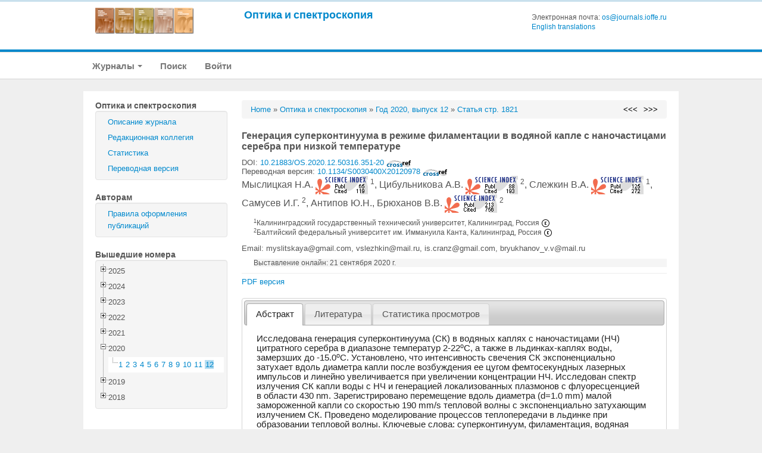

--- FILE ---
content_type: text/html; charset=UTF-8
request_url: http://journals.ioffe.ru/articles/50316
body_size: 145777
content:
<!DOCTYPE html PUBLIC "-//W3C//DTD XHTML 1.0 Transitional//EN">
<html lang="en">
  <head>
    <meta charset="utf-8">


    <link rel="stylesheet" type="text/css" href="/assets/7e7bc0be/treeview/jquery.treeview.css" />
<link rel="stylesheet" type="text/css" href="/assets/7e7bc0be/jui/css/smoothness/jquery-ui.css" />
<script type="text/javascript" src="/assets/7e7bc0be/jquery.min.js"></script>
<script type="text/javascript" src="/assets/7e7bc0be/jquery.cookie.js"></script>
<script type="text/javascript" src="/assets/7e7bc0be/jquery.treeview.js"></script>
<script type="text/javascript" src="/assets/7e7bc0be/jquery.treeview.edit.js"></script>
<script type="text/javascript" src="/assets/7e7bc0be/jquery.treeview.async.js"></script>
<script type="text/javascript" src="https://www.google.com/jsapi"></script>
<script type="text/javascript">
/*<![CDATA[*/
google.load("visualization", "1", {packages:["corechart"]});

            google.setOnLoadCallback(drawChartyw2);
            function drawChartyw2() {
		
    var data = new google.visualization.DataTable();
    data.addColumn('date', 'Дата');
			data.addColumn('number', 'Total');
data.addColumn('number', 'html');
data.addColumn('number', 'pdf');
data.addRow([new Date(2020, 11, 17), 1, 0, 1]);
data.addRow([new Date(2020, 11, 19), 1, 1, 0]);
data.addRow([new Date(2020, 11, 20), 1, 1, 0]);
data.addRow([new Date(2020, 11, 21), 1, 0, 1]);
data.addRow([new Date(2020, 11, 22), 1, 0, 1]);
data.addRow([new Date(2020, 11, 23), 3, 1, 2]);
data.addRow([new Date(2020, 11, 24), 1, 1, 0]);
data.addRow([new Date(2020, 11, 26), 3, 2, 1]);
data.addRow([new Date(2020, 11, 27), 1, 1, 0]);
data.addRow([new Date(2020, 11, 28), 1, 0, 1]);
data.addRow([new Date(2021, 0, 01), 1, 1, 0]);
data.addRow([new Date(2021, 0, 02), 2, 2, 0]);
data.addRow([new Date(2021, 0, 04), 1, 1, 0]);
data.addRow([new Date(2021, 0, 05), 3, 1, 2]);
data.addRow([new Date(2021, 0, 08), 1, 1, 0]);
data.addRow([new Date(2021, 0, 09), 1, 1, 0]);
data.addRow([new Date(2021, 0, 11), 3, 2, 1]);
data.addRow([new Date(2021, 0, 13), 1, 1, 0]);
data.addRow([new Date(2021, 0, 14), 3, 1, 2]);
data.addRow([new Date(2021, 0, 16), 2, 1, 1]);
data.addRow([new Date(2021, 0, 17), 2, 2, 0]);
data.addRow([new Date(2021, 0, 18), 4, 3, 1]);
data.addRow([new Date(2021, 0, 19), 1, 0, 1]);
data.addRow([new Date(2021, 0, 21), 3, 2, 1]);
data.addRow([new Date(2021, 0, 26), 1, 1, 0]);
data.addRow([new Date(2021, 0, 28), 1, 1, 0]);
data.addRow([new Date(2021, 0, 30), 2, 1, 1]);
data.addRow([new Date(2021, 0, 31), 1, 0, 1]);
data.addRow([new Date(2021, 1, 01), 5, 2, 3]);
data.addRow([new Date(2021, 1, 02), 1, 1, 0]);
data.addRow([new Date(2021, 1, 03), 4, 4, 0]);
data.addRow([new Date(2021, 1, 04), 1, 1, 0]);
data.addRow([new Date(2021, 1, 06), 2, 1, 1]);
data.addRow([new Date(2021, 1, 07), 1, 1, 0]);
data.addRow([new Date(2021, 1, 08), 1, 0, 1]);
data.addRow([new Date(2021, 1, 09), 1, 1, 0]);
data.addRow([new Date(2021, 1, 11), 1, 1, 0]);
data.addRow([new Date(2021, 1, 13), 1, 1, 0]);
data.addRow([new Date(2021, 1, 14), 3, 2, 1]);
data.addRow([new Date(2021, 1, 17), 3, 2, 1]);
data.addRow([new Date(2021, 1, 18), 2, 1, 1]);
data.addRow([new Date(2021, 1, 19), 1, 0, 1]);
data.addRow([new Date(2021, 1, 20), 2, 2, 0]);
data.addRow([new Date(2021, 1, 21), 1, 0, 1]);
data.addRow([new Date(2021, 1, 22), 1, 0, 1]);
data.addRow([new Date(2021, 1, 26), 2, 1, 1]);
data.addRow([new Date(2021, 1, 27), 1, 1, 0]);
data.addRow([new Date(2021, 2, 01), 1, 0, 1]);
data.addRow([new Date(2021, 2, 02), 2, 1, 1]);
data.addRow([new Date(2021, 2, 03), 4, 3, 1]);
data.addRow([new Date(2021, 2, 04), 1, 1, 0]);
data.addRow([new Date(2021, 2, 08), 1, 1, 0]);
data.addRow([new Date(2021, 2, 10), 1, 1, 0]);
data.addRow([new Date(2021, 2, 12), 1, 1, 0]);
data.addRow([new Date(2021, 2, 13), 3, 2, 1]);
data.addRow([new Date(2021, 2, 14), 1, 0, 1]);
data.addRow([new Date(2021, 2, 15), 1, 0, 1]);
data.addRow([new Date(2021, 2, 16), 1, 1, 0]);
data.addRow([new Date(2021, 2, 17), 1, 0, 1]);
data.addRow([new Date(2021, 2, 18), 2, 1, 1]);
data.addRow([new Date(2021, 2, 20), 1, 1, 0]);
data.addRow([new Date(2021, 2, 22), 2, 2, 0]);
data.addRow([new Date(2021, 2, 23), 1, 1, 0]);
data.addRow([new Date(2021, 2, 24), 1, 0, 1]);
data.addRow([new Date(2021, 2, 25), 1, 1, 0]);
data.addRow([new Date(2021, 2, 26), 2, 0, 2]);
data.addRow([new Date(2021, 2, 27), 4, 2, 2]);
data.addRow([new Date(2021, 2, 29), 1, 0, 1]);
data.addRow([new Date(2021, 3, 01), 2, 1, 1]);
data.addRow([new Date(2021, 3, 02), 3, 2, 1]);
data.addRow([new Date(2021, 3, 06), 1, 1, 0]);
data.addRow([new Date(2021, 3, 07), 1, 1, 0]);
data.addRow([new Date(2021, 3, 11), 1, 1, 0]);
data.addRow([new Date(2021, 3, 12), 1, 1, 0]);
data.addRow([new Date(2021, 3, 13), 1, 1, 0]);
data.addRow([new Date(2021, 3, 16), 1, 1, 0]);
data.addRow([new Date(2021, 3, 17), 1, 0, 1]);
data.addRow([new Date(2021, 3, 18), 4, 3, 1]);
data.addRow([new Date(2021, 3, 19), 3, 0, 3]);
data.addRow([new Date(2021, 3, 20), 1, 0, 1]);
data.addRow([new Date(2021, 3, 21), 1, 0, 1]);
data.addRow([new Date(2021, 3, 22), 1, 1, 0]);
data.addRow([new Date(2021, 3, 23), 1, 1, 0]);
data.addRow([new Date(2021, 3, 25), 1, 0, 1]);
data.addRow([new Date(2021, 3, 26), 1, 0, 1]);
data.addRow([new Date(2021, 3, 27), 1, 1, 0]);
data.addRow([new Date(2021, 3, 28), 2, 2, 0]);
data.addRow([new Date(2021, 4, 01), 1, 1, 0]);
data.addRow([new Date(2021, 4, 02), 1, 0, 1]);
data.addRow([new Date(2021, 4, 04), 1, 1, 0]);
data.addRow([new Date(2021, 4, 05), 1, 0, 1]);
data.addRow([new Date(2021, 4, 09), 4, 2, 2]);
data.addRow([new Date(2021, 4, 11), 1, 0, 1]);
data.addRow([new Date(2021, 4, 12), 2, 0, 2]);
data.addRow([new Date(2021, 4, 13), 1, 1, 0]);
data.addRow([new Date(2021, 4, 18), 1, 1, 0]);
data.addRow([new Date(2021, 4, 19), 1, 1, 0]);
data.addRow([new Date(2021, 4, 20), 3, 1, 2]);
data.addRow([new Date(2021, 4, 21), 1, 1, 0]);
data.addRow([new Date(2021, 4, 24), 2, 1, 1]);
data.addRow([new Date(2021, 4, 25), 2, 1, 1]);
data.addRow([new Date(2021, 4, 26), 2, 1, 1]);
data.addRow([new Date(2021, 4, 27), 1, 0, 1]);
data.addRow([new Date(2021, 4, 28), 1, 1, 0]);
data.addRow([new Date(2021, 4, 29), 3, 3, 0]);
data.addRow([new Date(2021, 4, 31), 2, 0, 2]);
data.addRow([new Date(2021, 5, 01), 1, 1, 0]);
data.addRow([new Date(2021, 5, 02), 1, 1, 0]);
data.addRow([new Date(2021, 5, 03), 3, 0, 3]);
data.addRow([new Date(2021, 5, 04), 1, 0, 1]);
data.addRow([new Date(2021, 5, 07), 2, 1, 1]);
data.addRow([new Date(2021, 5, 09), 1, 1, 0]);
data.addRow([new Date(2021, 5, 13), 1, 1, 0]);
data.addRow([new Date(2021, 5, 14), 1, 1, 0]);
data.addRow([new Date(2021, 5, 16), 3, 1, 2]);
data.addRow([new Date(2021, 5, 21), 1, 0, 1]);
data.addRow([new Date(2021, 5, 22), 1, 1, 0]);
data.addRow([new Date(2021, 5, 23), 1, 1, 0]);
data.addRow([new Date(2021, 5, 24), 2, 2, 0]);
data.addRow([new Date(2021, 5, 25), 1, 0, 1]);
data.addRow([new Date(2021, 5, 26), 1, 0, 1]);
data.addRow([new Date(2021, 5, 28), 1, 0, 1]);
data.addRow([new Date(2021, 5, 30), 1, 0, 1]);
data.addRow([new Date(2021, 6, 02), 3, 1, 2]);
data.addRow([new Date(2021, 6, 03), 4, 1, 3]);
data.addRow([new Date(2021, 6, 04), 2, 1, 1]);
data.addRow([new Date(2021, 6, 06), 2, 1, 1]);
data.addRow([new Date(2021, 6, 07), 1, 1, 0]);
data.addRow([new Date(2021, 6, 08), 3, 1, 2]);
data.addRow([new Date(2021, 6, 09), 2, 0, 2]);
data.addRow([new Date(2021, 6, 11), 1, 1, 0]);
data.addRow([new Date(2021, 6, 13), 1, 0, 1]);
data.addRow([new Date(2021, 6, 15), 1, 1, 0]);
data.addRow([new Date(2021, 6, 17), 1, 0, 1]);
data.addRow([new Date(2021, 6, 18), 2, 2, 0]);
data.addRow([new Date(2021, 6, 21), 6, 3, 3]);
data.addRow([new Date(2021, 6, 22), 2, 2, 0]);
data.addRow([new Date(2021, 6, 23), 2, 2, 0]);
data.addRow([new Date(2021, 6, 25), 1, 0, 1]);
data.addRow([new Date(2021, 6, 26), 3, 0, 3]);
data.addRow([new Date(2021, 6, 27), 1, 0, 1]);
data.addRow([new Date(2021, 7, 02), 2, 1, 1]);
data.addRow([new Date(2021, 7, 03), 1, 1, 0]);
data.addRow([new Date(2021, 7, 04), 3, 2, 1]);
data.addRow([new Date(2021, 7, 06), 1, 1, 0]);
data.addRow([new Date(2021, 7, 07), 1, 1, 0]);
data.addRow([new Date(2021, 7, 13), 1, 0, 1]);
data.addRow([new Date(2021, 7, 16), 2, 1, 1]);
data.addRow([new Date(2021, 7, 19), 2, 1, 1]);
data.addRow([new Date(2021, 7, 20), 1, 1, 0]);
data.addRow([new Date(2021, 7, 22), 2, 1, 1]);
data.addRow([new Date(2021, 7, 23), 6, 6, 0]);
data.addRow([new Date(2021, 7, 24), 1, 1, 0]);
data.addRow([new Date(2021, 7, 25), 1, 1, 0]);
data.addRow([new Date(2021, 7, 27), 1, 0, 1]);
data.addRow([new Date(2021, 7, 30), 1, 1, 0]);
data.addRow([new Date(2021, 8, 01), 2, 2, 0]);
data.addRow([new Date(2021, 8, 04), 2, 1, 1]);
data.addRow([new Date(2021, 8, 06), 2, 1, 1]);
data.addRow([new Date(2021, 8, 08), 1, 1, 0]);
data.addRow([new Date(2021, 8, 09), 1, 0, 1]);
data.addRow([new Date(2021, 8, 14), 3, 2, 1]);
data.addRow([new Date(2021, 8, 16), 2, 2, 0]);
data.addRow([new Date(2021, 8, 17), 1, 0, 1]);
data.addRow([new Date(2021, 8, 18), 1, 1, 0]);
data.addRow([new Date(2021, 8, 19), 1, 1, 0]);
data.addRow([new Date(2021, 8, 20), 2, 1, 1]);
data.addRow([new Date(2021, 8, 21), 1, 0, 1]);
data.addRow([new Date(2021, 8, 22), 1, 1, 0]);
data.addRow([new Date(2021, 8, 24), 1, 1, 0]);
data.addRow([new Date(2021, 8, 26), 1, 0, 1]);
data.addRow([new Date(2021, 8, 27), 4, 2, 2]);
data.addRow([new Date(2021, 8, 29), 1, 1, 0]);
data.addRow([new Date(2021, 8, 30), 4, 0, 4]);
data.addRow([new Date(2021, 9, 02), 2, 1, 1]);
data.addRow([new Date(2021, 9, 03), 1, 1, 0]);
data.addRow([new Date(2021, 9, 04), 1, 0, 1]);
data.addRow([new Date(2021, 9, 08), 1, 1, 0]);
data.addRow([new Date(2021, 9, 10), 3, 2, 1]);
data.addRow([new Date(2021, 9, 11), 1, 0, 1]);
data.addRow([new Date(2021, 9, 12), 2, 2, 0]);
data.addRow([new Date(2021, 9, 13), 1, 0, 1]);
data.addRow([new Date(2021, 9, 16), 1, 1, 0]);
data.addRow([new Date(2021, 9, 18), 1, 0, 1]);
data.addRow([new Date(2021, 9, 19), 1, 0, 1]);
data.addRow([new Date(2021, 9, 20), 1, 0, 1]);
data.addRow([new Date(2021, 9, 21), 1, 0, 1]);
data.addRow([new Date(2021, 9, 22), 3, 1, 2]);
data.addRow([new Date(2021, 9, 23), 1, 0, 1]);
data.addRow([new Date(2021, 9, 25), 1, 1, 0]);
data.addRow([new Date(2021, 9, 26), 2, 1, 1]);
data.addRow([new Date(2021, 9, 27), 5, 1, 4]);
data.addRow([new Date(2021, 9, 28), 4, 0, 4]);
data.addRow([new Date(2021, 9, 29), 4, 2, 2]);
data.addRow([new Date(2021, 9, 30), 2, 0, 2]);
data.addRow([new Date(2021, 9, 31), 3, 2, 1]);
data.addRow([new Date(2021, 10, 01), 2, 0, 2]);
data.addRow([new Date(2021, 10, 02), 6, 0, 6]);
data.addRow([new Date(2021, 10, 03), 1, 0, 1]);
data.addRow([new Date(2021, 10, 05), 1, 1, 0]);
data.addRow([new Date(2021, 10, 06), 3, 2, 1]);
data.addRow([new Date(2021, 10, 07), 1, 0, 1]);
data.addRow([new Date(2021, 10, 08), 3, 2, 1]);
data.addRow([new Date(2021, 10, 09), 3, 1, 2]);
data.addRow([new Date(2021, 10, 10), 1, 0, 1]);
data.addRow([new Date(2021, 10, 11), 2, 1, 1]);
data.addRow([new Date(2021, 10, 12), 1, 0, 1]);
data.addRow([new Date(2021, 10, 14), 1, 1, 0]);
data.addRow([new Date(2021, 10, 15), 2, 0, 2]);
data.addRow([new Date(2021, 10, 17), 1, 1, 0]);
data.addRow([new Date(2021, 10, 19), 1, 0, 1]);
data.addRow([new Date(2021, 10, 21), 2, 1, 1]);
data.addRow([new Date(2021, 10, 23), 1, 1, 0]);
data.addRow([new Date(2021, 10, 26), 1, 1, 0]);
data.addRow([new Date(2021, 10, 28), 1, 1, 0]);
data.addRow([new Date(2021, 10, 29), 1, 1, 0]);
data.addRow([new Date(2021, 11, 01), 1, 1, 0]);
data.addRow([new Date(2021, 11, 03), 3, 2, 1]);
data.addRow([new Date(2021, 11, 04), 1, 0, 1]);
data.addRow([new Date(2021, 11, 07), 3, 2, 1]);
data.addRow([new Date(2021, 11, 10), 2, 1, 1]);
data.addRow([new Date(2021, 11, 11), 1, 1, 0]);
data.addRow([new Date(2021, 11, 12), 1, 1, 0]);
data.addRow([new Date(2021, 11, 13), 3, 2, 1]);
data.addRow([new Date(2021, 11, 16), 2, 0, 2]);
data.addRow([new Date(2021, 11, 21), 1, 1, 0]);
data.addRow([new Date(2021, 11, 24), 1, 0, 1]);
data.addRow([new Date(2021, 11, 26), 2, 0, 2]);
data.addRow([new Date(2021, 11, 27), 5, 2, 3]);
data.addRow([new Date(2021, 11, 30), 1, 0, 1]);
data.addRow([new Date(2022, 0, 01), 1, 0, 1]);
data.addRow([new Date(2022, 0, 02), 1, 1, 0]);
data.addRow([new Date(2022, 0, 03), 1, 1, 0]);
data.addRow([new Date(2022, 0, 05), 1, 1, 0]);
data.addRow([new Date(2022, 0, 06), 1, 0, 1]);
data.addRow([new Date(2022, 0, 08), 2, 0, 2]);
data.addRow([new Date(2022, 0, 09), 1, 1, 0]);
data.addRow([new Date(2022, 0, 11), 1, 1, 0]);
data.addRow([new Date(2022, 0, 14), 1, 1, 0]);
data.addRow([new Date(2022, 0, 15), 1, 0, 1]);
data.addRow([new Date(2022, 0, 18), 2, 1, 1]);
data.addRow([new Date(2022, 0, 19), 1, 1, 0]);
data.addRow([new Date(2022, 0, 21), 1, 0, 1]);
data.addRow([new Date(2022, 0, 24), 2, 1, 1]);
data.addRow([new Date(2022, 0, 25), 1, 1, 0]);
data.addRow([new Date(2022, 0, 27), 2, 1, 1]);
data.addRow([new Date(2022, 0, 28), 2, 2, 0]);
data.addRow([new Date(2022, 0, 29), 2, 0, 2]);
data.addRow([new Date(2022, 0, 31), 2, 1, 1]);
data.addRow([new Date(2022, 1, 02), 1, 0, 1]);
data.addRow([new Date(2022, 1, 03), 2, 1, 1]);
data.addRow([new Date(2022, 1, 04), 1, 0, 1]);
data.addRow([new Date(2022, 1, 05), 4, 4, 0]);
data.addRow([new Date(2022, 1, 06), 2, 0, 2]);
data.addRow([new Date(2022, 1, 07), 1, 0, 1]);
data.addRow([new Date(2022, 1, 08), 2, 0, 2]);
data.addRow([new Date(2022, 1, 09), 4, 3, 1]);
data.addRow([new Date(2022, 1, 10), 4, 1, 3]);
data.addRow([new Date(2022, 1, 11), 3, 1, 2]);
data.addRow([new Date(2022, 1, 12), 1, 0, 1]);
data.addRow([new Date(2022, 1, 13), 1, 1, 0]);
data.addRow([new Date(2022, 1, 15), 1, 1, 0]);
data.addRow([new Date(2022, 1, 18), 2, 2, 0]);
data.addRow([new Date(2022, 1, 20), 1, 1, 0]);
data.addRow([new Date(2022, 1, 21), 1, 0, 1]);
data.addRow([new Date(2022, 1, 25), 1, 1, 0]);
data.addRow([new Date(2022, 1, 27), 1, 1, 0]);
data.addRow([new Date(2022, 2, 02), 1, 1, 0]);
data.addRow([new Date(2022, 2, 08), 1, 1, 0]);
data.addRow([new Date(2022, 2, 10), 2, 2, 0]);
data.addRow([new Date(2022, 2, 11), 2, 0, 2]);
data.addRow([new Date(2022, 2, 12), 1, 1, 0]);
data.addRow([new Date(2022, 2, 14), 4, 3, 1]);
data.addRow([new Date(2022, 2, 15), 4, 2, 2]);
data.addRow([new Date(2022, 2, 16), 1, 0, 1]);
data.addRow([new Date(2022, 2, 17), 1, 0, 1]);
data.addRow([new Date(2022, 2, 18), 1, 0, 1]);
data.addRow([new Date(2022, 2, 19), 2, 1, 1]);
data.addRow([new Date(2022, 2, 20), 1, 1, 0]);
data.addRow([new Date(2022, 2, 22), 1, 0, 1]);
data.addRow([new Date(2022, 2, 23), 1, 1, 0]);
data.addRow([new Date(2022, 2, 30), 1, 1, 0]);
data.addRow([new Date(2022, 3, 03), 1, 1, 0]);
data.addRow([new Date(2022, 3, 05), 2, 0, 2]);
data.addRow([new Date(2022, 3, 06), 1, 1, 0]);
data.addRow([new Date(2022, 3, 08), 1, 1, 0]);
data.addRow([new Date(2022, 3, 09), 1, 1, 0]);
data.addRow([new Date(2022, 3, 10), 1, 0, 1]);
data.addRow([new Date(2022, 3, 12), 1, 1, 0]);
data.addRow([new Date(2022, 3, 14), 1, 1, 0]);
data.addRow([new Date(2022, 3, 15), 3, 2, 1]);
data.addRow([new Date(2022, 3, 16), 1, 0, 1]);
data.addRow([new Date(2022, 3, 18), 1, 1, 0]);
data.addRow([new Date(2022, 3, 19), 1, 1, 0]);
data.addRow([new Date(2022, 3, 21), 1, 0, 1]);
data.addRow([new Date(2022, 3, 26), 1, 0, 1]);
data.addRow([new Date(2022, 3, 27), 1, 1, 0]);
data.addRow([new Date(2022, 3, 30), 1, 1, 0]);
data.addRow([new Date(2022, 4, 03), 1, 0, 1]);
data.addRow([new Date(2022, 4, 06), 2, 2, 0]);
data.addRow([new Date(2022, 4, 07), 1, 1, 0]);
data.addRow([new Date(2022, 4, 08), 1, 0, 1]);
data.addRow([new Date(2022, 4, 10), 1, 0, 1]);
data.addRow([new Date(2022, 4, 12), 2, 0, 2]);
data.addRow([new Date(2022, 4, 13), 1, 1, 0]);
data.addRow([new Date(2022, 4, 14), 1, 1, 0]);
data.addRow([new Date(2022, 4, 15), 1, 1, 0]);
data.addRow([new Date(2022, 4, 16), 2, 2, 0]);
data.addRow([new Date(2022, 4, 17), 1, 0, 1]);
data.addRow([new Date(2022, 4, 18), 2, 1, 1]);
data.addRow([new Date(2022, 4, 19), 2, 1, 1]);
data.addRow([new Date(2022, 4, 21), 2, 1, 1]);
data.addRow([new Date(2022, 4, 22), 2, 1, 1]);
data.addRow([new Date(2022, 4, 23), 1, 1, 0]);
data.addRow([new Date(2022, 4, 26), 1, 0, 1]);
data.addRow([new Date(2022, 4, 29), 1, 1, 0]);
data.addRow([new Date(2022, 4, 31), 1, 0, 1]);
data.addRow([new Date(2022, 5, 01), 1, 1, 0]);
data.addRow([new Date(2022, 5, 02), 1, 1, 0]);
data.addRow([new Date(2022, 5, 05), 1, 1, 0]);
data.addRow([new Date(2022, 5, 06), 1, 1, 0]);
data.addRow([new Date(2022, 5, 07), 1, 0, 1]);
data.addRow([new Date(2022, 5, 08), 1, 1, 0]);
data.addRow([new Date(2022, 5, 09), 1, 1, 0]);
data.addRow([new Date(2022, 5, 10), 2, 1, 1]);
data.addRow([new Date(2022, 5, 11), 2, 1, 1]);
data.addRow([new Date(2022, 5, 13), 2, 0, 2]);
data.addRow([new Date(2022, 5, 16), 1, 0, 1]);
data.addRow([new Date(2022, 5, 17), 4, 3, 1]);
data.addRow([new Date(2022, 5, 18), 2, 2, 0]);
data.addRow([new Date(2022, 5, 21), 3, 2, 1]);
data.addRow([new Date(2022, 5, 23), 1, 1, 0]);
data.addRow([new Date(2022, 5, 25), 1, 0, 1]);
data.addRow([new Date(2022, 5, 28), 2, 1, 1]);
data.addRow([new Date(2022, 6, 01), 1, 1, 0]);
data.addRow([new Date(2022, 6, 02), 1, 0, 1]);
data.addRow([new Date(2022, 6, 03), 2, 1, 1]);
data.addRow([new Date(2022, 6, 04), 1, 1, 0]);
data.addRow([new Date(2022, 6, 05), 1, 0, 1]);
data.addRow([new Date(2022, 6, 06), 1, 0, 1]);
data.addRow([new Date(2022, 6, 08), 2, 1, 1]);
data.addRow([new Date(2022, 6, 10), 2, 1, 1]);
data.addRow([new Date(2022, 6, 11), 2, 2, 0]);
data.addRow([new Date(2022, 6, 14), 1, 1, 0]);
data.addRow([new Date(2022, 6, 16), 1, 0, 1]);
data.addRow([new Date(2022, 6, 19), 1, 1, 0]);
data.addRow([new Date(2022, 6, 22), 1, 1, 0]);
data.addRow([new Date(2022, 6, 23), 3, 2, 1]);
data.addRow([new Date(2022, 6, 26), 1, 0, 1]);
data.addRow([new Date(2022, 6, 27), 1, 0, 1]);
data.addRow([new Date(2022, 6, 28), 2, 2, 0]);
data.addRow([new Date(2022, 6, 29), 2, 1, 1]);
data.addRow([new Date(2022, 6, 31), 2, 0, 2]);
data.addRow([new Date(2022, 7, 05), 1, 0, 1]);
data.addRow([new Date(2022, 7, 06), 1, 1, 0]);
data.addRow([new Date(2022, 7, 09), 1, 0, 1]);
data.addRow([new Date(2022, 7, 13), 2, 2, 0]);
data.addRow([new Date(2022, 7, 14), 1, 1, 0]);
data.addRow([new Date(2022, 7, 15), 1, 1, 0]);
data.addRow([new Date(2022, 7, 17), 1, 1, 0]);
data.addRow([new Date(2022, 7, 18), 1, 1, 0]);
data.addRow([new Date(2022, 7, 19), 1, 1, 0]);
data.addRow([new Date(2022, 7, 21), 1, 1, 0]);
data.addRow([new Date(2022, 7, 22), 1, 1, 0]);
data.addRow([new Date(2022, 7, 23), 1, 1, 0]);
data.addRow([new Date(2022, 7, 24), 1, 0, 1]);
data.addRow([new Date(2022, 7, 26), 1, 1, 0]);
data.addRow([new Date(2022, 7, 28), 2, 1, 1]);
data.addRow([new Date(2022, 7, 29), 1, 0, 1]);
data.addRow([new Date(2022, 7, 30), 2, 2, 0]);
data.addRow([new Date(2022, 7, 31), 1, 1, 0]);
data.addRow([new Date(2022, 8, 02), 3, 2, 1]);
data.addRow([new Date(2022, 8, 04), 1, 1, 0]);
data.addRow([new Date(2022, 8, 05), 2, 1, 1]);
data.addRow([new Date(2022, 8, 06), 1, 1, 0]);
data.addRow([new Date(2022, 8, 07), 2, 0, 2]);
data.addRow([new Date(2022, 8, 08), 1, 1, 0]);
data.addRow([new Date(2022, 8, 13), 2, 1, 1]);
data.addRow([new Date(2022, 8, 14), 3, 3, 0]);
data.addRow([new Date(2022, 8, 15), 1, 1, 0]);
data.addRow([new Date(2022, 8, 19), 1, 1, 0]);
data.addRow([new Date(2022, 8, 20), 3, 2, 1]);
data.addRow([new Date(2022, 8, 21), 1, 0, 1]);
data.addRow([new Date(2022, 8, 23), 1, 1, 0]);
data.addRow([new Date(2022, 8, 24), 1, 0, 1]);
data.addRow([new Date(2022, 8, 25), 2, 2, 0]);
data.addRow([new Date(2022, 8, 26), 1, 0, 1]);
data.addRow([new Date(2022, 8, 27), 1, 1, 0]);
data.addRow([new Date(2022, 9, 05), 1, 0, 1]);
data.addRow([new Date(2022, 9, 07), 2, 2, 0]);
data.addRow([new Date(2022, 9, 08), 1, 1, 0]);
data.addRow([new Date(2022, 9, 09), 2, 1, 1]);
data.addRow([new Date(2022, 9, 10), 2, 2, 0]);
data.addRow([new Date(2022, 9, 11), 2, 1, 1]);
data.addRow([new Date(2022, 9, 16), 1, 1, 0]);
data.addRow([new Date(2022, 9, 18), 2, 2, 0]);
data.addRow([new Date(2022, 9, 19), 1, 0, 1]);
data.addRow([new Date(2022, 9, 23), 1, 1, 0]);
data.addRow([new Date(2022, 9, 24), 3, 2, 1]);
data.addRow([new Date(2022, 9, 25), 1, 1, 0]);
data.addRow([new Date(2022, 9, 26), 1, 1, 0]);
data.addRow([new Date(2022, 9, 27), 2, 2, 0]);
data.addRow([new Date(2022, 9, 29), 1, 0, 1]);
data.addRow([new Date(2022, 9, 30), 2, 2, 0]);
data.addRow([new Date(2022, 9, 31), 1, 0, 1]);
data.addRow([new Date(2022, 10, 02), 1, 1, 0]);
data.addRow([new Date(2022, 10, 03), 2, 1, 1]);
data.addRow([new Date(2022, 10, 04), 2, 0, 2]);
data.addRow([new Date(2022, 10, 05), 2, 1, 1]);
data.addRow([new Date(2022, 10, 06), 1, 0, 1]);
data.addRow([new Date(2022, 10, 08), 1, 1, 0]);
data.addRow([new Date(2022, 10, 10), 1, 0, 1]);
data.addRow([new Date(2022, 10, 11), 3, 3, 0]);
data.addRow([new Date(2022, 10, 12), 4, 2, 2]);
data.addRow([new Date(2022, 10, 15), 1, 0, 1]);
data.addRow([new Date(2022, 10, 16), 1, 0, 1]);
data.addRow([new Date(2022, 10, 17), 1, 1, 0]);
data.addRow([new Date(2022, 10, 18), 1, 1, 0]);
data.addRow([new Date(2022, 10, 20), 1, 1, 0]);
data.addRow([new Date(2022, 10, 21), 1, 0, 1]);
data.addRow([new Date(2022, 10, 22), 1, 1, 0]);
data.addRow([new Date(2022, 10, 24), 1, 1, 0]);
data.addRow([new Date(2022, 10, 27), 2, 0, 2]);
data.addRow([new Date(2022, 10, 28), 1, 0, 1]);
data.addRow([new Date(2022, 10, 29), 1, 0, 1]);
data.addRow([new Date(2022, 10, 30), 1, 1, 0]);
data.addRow([new Date(2022, 11, 01), 1, 1, 0]);
data.addRow([new Date(2022, 11, 02), 1, 1, 0]);
data.addRow([new Date(2022, 11, 03), 1, 0, 1]);
data.addRow([new Date(2022, 11, 04), 1, 1, 0]);
data.addRow([new Date(2022, 11, 05), 1, 1, 0]);
data.addRow([new Date(2022, 11, 06), 1, 1, 0]);
data.addRow([new Date(2022, 11, 07), 1, 0, 1]);
data.addRow([new Date(2022, 11, 08), 1, 0, 1]);
data.addRow([new Date(2022, 11, 09), 1, 0, 1]);
data.addRow([new Date(2022, 11, 10), 2, 2, 0]);
data.addRow([new Date(2022, 11, 12), 1, 1, 0]);
data.addRow([new Date(2022, 11, 13), 1, 1, 0]);
data.addRow([new Date(2022, 11, 15), 1, 1, 0]);
data.addRow([new Date(2022, 11, 16), 1, 1, 0]);
data.addRow([new Date(2022, 11, 18), 2, 0, 2]);
data.addRow([new Date(2022, 11, 19), 2, 1, 1]);
data.addRow([new Date(2022, 11, 20), 2, 0, 2]);
data.addRow([new Date(2022, 11, 21), 1, 1, 0]);
data.addRow([new Date(2022, 11, 22), 2, 1, 1]);
data.addRow([new Date(2022, 11, 23), 1, 1, 0]);
data.addRow([new Date(2022, 11, 25), 1, 1, 0]);
data.addRow([new Date(2022, 11, 26), 1, 1, 0]);
data.addRow([new Date(2022, 11, 28), 2, 2, 0]);
data.addRow([new Date(2022, 11, 30), 2, 0, 2]);
data.addRow([new Date(2023, 0, 02), 3, 2, 1]);
data.addRow([new Date(2023, 0, 05), 1, 0, 1]);
data.addRow([new Date(2023, 0, 06), 1, 1, 0]);
data.addRow([new Date(2023, 0, 07), 1, 1, 0]);
data.addRow([new Date(2023, 0, 09), 1, 0, 1]);
data.addRow([new Date(2023, 0, 10), 2, 2, 0]);
data.addRow([new Date(2023, 0, 12), 1, 0, 1]);
data.addRow([new Date(2023, 0, 13), 1, 1, 0]);
data.addRow([new Date(2023, 0, 14), 1, 1, 0]);
data.addRow([new Date(2023, 0, 15), 1, 1, 0]);
data.addRow([new Date(2023, 0, 17), 1, 1, 0]);
data.addRow([new Date(2023, 0, 18), 1, 0, 1]);
data.addRow([new Date(2023, 0, 19), 2, 2, 0]);
data.addRow([new Date(2023, 0, 21), 1, 0, 1]);
data.addRow([new Date(2023, 0, 25), 1, 0, 1]);
data.addRow([new Date(2023, 0, 29), 1, 1, 0]);
data.addRow([new Date(2023, 0, 30), 1, 1, 0]);
data.addRow([new Date(2023, 1, 02), 1, 1, 0]);
data.addRow([new Date(2023, 1, 05), 2, 1, 1]);
data.addRow([new Date(2023, 1, 06), 2, 0, 2]);
data.addRow([new Date(2023, 1, 07), 2, 2, 0]);
data.addRow([new Date(2023, 1, 08), 1, 1, 0]);
data.addRow([new Date(2023, 1, 09), 1, 0, 1]);
data.addRow([new Date(2023, 1, 12), 1, 1, 0]);
data.addRow([new Date(2023, 1, 13), 3, 2, 1]);
data.addRow([new Date(2023, 1, 15), 1, 0, 1]);
data.addRow([new Date(2023, 1, 16), 2, 1, 1]);
data.addRow([new Date(2023, 1, 17), 1, 1, 0]);
data.addRow([new Date(2023, 1, 20), 1, 1, 0]);
data.addRow([new Date(2023, 1, 24), 1, 0, 1]);
data.addRow([new Date(2023, 1, 27), 1, 1, 0]);
data.addRow([new Date(2023, 2, 05), 1, 0, 1]);
data.addRow([new Date(2023, 2, 06), 3, 2, 1]);
data.addRow([new Date(2023, 2, 08), 2, 2, 0]);
data.addRow([new Date(2023, 2, 09), 1, 1, 0]);
data.addRow([new Date(2023, 2, 11), 3, 1, 2]);
data.addRow([new Date(2023, 2, 15), 3, 0, 3]);
data.addRow([new Date(2023, 2, 16), 3, 3, 0]);
data.addRow([new Date(2023, 2, 17), 2, 2, 0]);
data.addRow([new Date(2023, 2, 19), 1, 0, 1]);
data.addRow([new Date(2023, 2, 21), 1, 0, 1]);
data.addRow([new Date(2023, 2, 29), 2, 2, 0]);
data.addRow([new Date(2023, 2, 30), 1, 0, 1]);
data.addRow([new Date(2023, 2, 31), 1, 1, 0]);
data.addRow([new Date(2023, 3, 01), 3, 3, 0]);
data.addRow([new Date(2023, 3, 03), 1, 1, 0]);
data.addRow([new Date(2023, 3, 07), 2, 1, 1]);
data.addRow([new Date(2023, 3, 08), 2, 1, 1]);
data.addRow([new Date(2023, 3, 09), 1, 0, 1]);
data.addRow([new Date(2023, 3, 12), 1, 1, 0]);
data.addRow([new Date(2023, 3, 13), 1, 1, 0]);
data.addRow([new Date(2023, 3, 14), 2, 0, 2]);
data.addRow([new Date(2023, 3, 16), 2, 1, 1]);
data.addRow([new Date(2023, 3, 24), 2, 2, 0]);
data.addRow([new Date(2023, 3, 25), 1, 1, 0]);
data.addRow([new Date(2023, 3, 26), 1, 0, 1]);
data.addRow([new Date(2023, 3, 28), 3, 3, 0]);
data.addRow([new Date(2023, 4, 02), 1, 0, 1]);
data.addRow([new Date(2023, 4, 03), 1, 0, 1]);
data.addRow([new Date(2023, 4, 05), 1, 0, 1]);
data.addRow([new Date(2023, 4, 06), 3, 1, 2]);
data.addRow([new Date(2023, 4, 09), 1, 1, 0]);
data.addRow([new Date(2023, 4, 11), 1, 1, 0]);
data.addRow([new Date(2023, 4, 14), 1, 1, 0]);
data.addRow([new Date(2023, 4, 15), 1, 0, 1]);
data.addRow([new Date(2023, 4, 18), 4, 4, 0]);
data.addRow([new Date(2023, 4, 22), 2, 2, 0]);
data.addRow([new Date(2023, 4, 24), 1, 1, 0]);
data.addRow([new Date(2023, 4, 25), 1, 1, 0]);
data.addRow([new Date(2023, 4, 27), 1, 0, 1]);
data.addRow([new Date(2023, 4, 30), 2, 1, 1]);
data.addRow([new Date(2023, 5, 05), 1, 0, 1]);
data.addRow([new Date(2023, 5, 08), 1, 0, 1]);
data.addRow([new Date(2023, 5, 09), 1, 0, 1]);
data.addRow([new Date(2023, 5, 10), 2, 2, 0]);
data.addRow([new Date(2023, 5, 11), 1, 1, 0]);
data.addRow([new Date(2023, 5, 13), 2, 2, 0]);
data.addRow([new Date(2023, 5, 16), 2, 1, 1]);
data.addRow([new Date(2023, 5, 18), 1, 1, 0]);
data.addRow([new Date(2023, 5, 20), 3, 2, 1]);
data.addRow([new Date(2023, 5, 21), 1, 1, 0]);
data.addRow([new Date(2023, 5, 22), 2, 0, 2]);
data.addRow([new Date(2023, 5, 24), 2, 1, 1]);
data.addRow([new Date(2023, 5, 26), 3, 1, 2]);
data.addRow([new Date(2023, 5, 29), 1, 1, 0]);
data.addRow([new Date(2023, 5, 30), 1, 0, 1]);
data.addRow([new Date(2023, 6, 02), 2, 1, 1]);
data.addRow([new Date(2023, 6, 03), 1, 1, 0]);
data.addRow([new Date(2023, 6, 07), 1, 0, 1]);
data.addRow([new Date(2023, 6, 09), 1, 1, 0]);
data.addRow([new Date(2023, 6, 12), 2, 2, 0]);
data.addRow([new Date(2023, 6, 15), 2, 1, 1]);
data.addRow([new Date(2023, 6, 18), 3, 1, 2]);
data.addRow([new Date(2023, 6, 19), 1, 1, 0]);
data.addRow([new Date(2023, 6, 21), 1, 1, 0]);
data.addRow([new Date(2023, 6, 24), 3, 2, 1]);
data.addRow([new Date(2023, 6, 25), 1, 1, 0]);
data.addRow([new Date(2023, 6, 27), 2, 1, 1]);
data.addRow([new Date(2023, 6, 28), 2, 2, 0]);
data.addRow([new Date(2023, 6, 30), 1, 1, 0]);
data.addRow([new Date(2023, 7, 01), 1, 0, 1]);
data.addRow([new Date(2023, 7, 03), 1, 1, 0]);
data.addRow([new Date(2023, 7, 06), 1, 1, 0]);
data.addRow([new Date(2023, 7, 07), 1, 0, 1]);
data.addRow([new Date(2023, 7, 08), 1, 0, 1]);
data.addRow([new Date(2023, 7, 10), 1, 1, 0]);
data.addRow([new Date(2023, 7, 12), 1, 1, 0]);
data.addRow([new Date(2023, 7, 13), 1, 1, 0]);
data.addRow([new Date(2023, 7, 14), 2, 1, 1]);
data.addRow([new Date(2023, 7, 16), 1, 0, 1]);
data.addRow([new Date(2023, 7, 17), 1, 1, 0]);
data.addRow([new Date(2023, 7, 18), 1, 0, 1]);
data.addRow([new Date(2023, 7, 20), 2, 2, 0]);
data.addRow([new Date(2023, 7, 21), 2, 1, 1]);
data.addRow([new Date(2023, 7, 22), 2, 1, 1]);
data.addRow([new Date(2023, 7, 25), 4, 2, 2]);
data.addRow([new Date(2023, 7, 26), 1, 1, 0]);
data.addRow([new Date(2023, 7, 29), 1, 1, 0]);
data.addRow([new Date(2023, 8, 03), 2, 1, 1]);
data.addRow([new Date(2023, 8, 04), 2, 0, 2]);
data.addRow([new Date(2023, 8, 08), 1, 1, 0]);
data.addRow([new Date(2023, 8, 09), 2, 0, 2]);
data.addRow([new Date(2023, 8, 11), 1, 0, 1]);
data.addRow([new Date(2023, 8, 12), 1, 0, 1]);
data.addRow([new Date(2023, 8, 13), 1, 1, 0]);
data.addRow([new Date(2023, 8, 17), 1, 0, 1]);
data.addRow([new Date(2023, 8, 20), 1, 1, 0]);
data.addRow([new Date(2023, 8, 21), 2, 2, 0]);
data.addRow([new Date(2023, 8, 22), 1, 0, 1]);
data.addRow([new Date(2023, 8, 23), 2, 1, 1]);
data.addRow([new Date(2023, 8, 26), 1, 1, 0]);
data.addRow([new Date(2023, 8, 30), 2, 2, 0]);
data.addRow([new Date(2023, 9, 02), 1, 1, 0]);
data.addRow([new Date(2023, 9, 09), 1, 1, 0]);
data.addRow([new Date(2023, 9, 10), 1, 1, 0]);
data.addRow([new Date(2023, 9, 11), 1, 1, 0]);
data.addRow([new Date(2023, 9, 12), 1, 0, 1]);
data.addRow([new Date(2023, 9, 13), 2, 1, 1]);
data.addRow([new Date(2023, 9, 20), 2, 2, 0]);
data.addRow([new Date(2023, 9, 24), 1, 0, 1]);
data.addRow([new Date(2023, 9, 26), 1, 1, 0]);
data.addRow([new Date(2023, 9, 30), 1, 1, 0]);
data.addRow([new Date(2023, 9, 31), 3, 3, 0]);
data.addRow([new Date(2023, 10, 03), 1, 0, 1]);
data.addRow([new Date(2023, 10, 06), 1, 1, 0]);
data.addRow([new Date(2023, 10, 12), 3, 2, 1]);
data.addRow([new Date(2023, 10, 13), 3, 2, 1]);
data.addRow([new Date(2023, 10, 18), 2, 2, 0]);
data.addRow([new Date(2023, 10, 21), 1, 0, 1]);
data.addRow([new Date(2023, 10, 22), 2, 1, 1]);
data.addRow([new Date(2023, 10, 23), 3, 3, 0]);
data.addRow([new Date(2023, 10, 24), 1, 0, 1]);
data.addRow([new Date(2023, 10, 26), 2, 2, 0]);
data.addRow([new Date(2023, 10, 29), 5, 4, 1]);
data.addRow([new Date(2023, 10, 30), 1, 1, 0]);
data.addRow([new Date(2023, 11, 01), 2, 0, 2]);
data.addRow([new Date(2023, 11, 04), 1, 0, 1]);
data.addRow([new Date(2023, 11, 05), 1, 0, 1]);
data.addRow([new Date(2023, 11, 07), 2, 1, 1]);
data.addRow([new Date(2023, 11, 08), 1, 0, 1]);
data.addRow([new Date(2023, 11, 11), 1, 1, 0]);
data.addRow([new Date(2023, 11, 18), 3, 2, 1]);
data.addRow([new Date(2023, 11, 21), 1, 1, 0]);
data.addRow([new Date(2023, 11, 25), 1, 0, 1]);
data.addRow([new Date(2023, 11, 26), 1, 0, 1]);
data.addRow([new Date(2023, 11, 28), 2, 0, 2]);
data.addRow([new Date(2023, 11, 29), 1, 1, 0]);
data.addRow([new Date(2023, 11, 31), 1, 1, 0]);
data.addRow([new Date(2024, 0, 01), 3, 1, 2]);
data.addRow([new Date(2024, 0, 03), 1, 1, 0]);
data.addRow([new Date(2024, 0, 06), 2, 1, 1]);
data.addRow([new Date(2024, 0, 08), 1, 0, 1]);
data.addRow([new Date(2024, 0, 12), 1, 1, 0]);
data.addRow([new Date(2024, 0, 14), 1, 0, 1]);
data.addRow([new Date(2024, 0, 16), 2, 1, 1]);
data.addRow([new Date(2024, 0, 17), 2, 2, 0]);
data.addRow([new Date(2024, 0, 18), 1, 0, 1]);
data.addRow([new Date(2024, 0, 21), 1, 0, 1]);
data.addRow([new Date(2024, 0, 22), 2, 1, 1]);
data.addRow([new Date(2024, 0, 23), 1, 1, 0]);
data.addRow([new Date(2024, 0, 25), 1, 0, 1]);
data.addRow([new Date(2024, 0, 27), 1, 1, 0]);
data.addRow([new Date(2024, 0, 28), 1, 0, 1]);
data.addRow([new Date(2024, 0, 29), 1, 1, 0]);
data.addRow([new Date(2024, 0, 31), 1, 1, 0]);
data.addRow([new Date(2024, 1, 01), 1, 1, 0]);
data.addRow([new Date(2024, 1, 02), 1, 1, 0]);
data.addRow([new Date(2024, 1, 03), 1, 0, 1]);
data.addRow([new Date(2024, 1, 05), 1, 1, 0]);
data.addRow([new Date(2024, 1, 07), 1, 0, 1]);
data.addRow([new Date(2024, 1, 12), 2, 1, 1]);
data.addRow([new Date(2024, 1, 15), 4, 4, 0]);
data.addRow([new Date(2024, 1, 20), 2, 1, 1]);
data.addRow([new Date(2024, 1, 23), 2, 1, 1]);
data.addRow([new Date(2024, 1, 26), 3, 3, 0]);
data.addRow([new Date(2024, 1, 29), 1, 1, 0]);
data.addRow([new Date(2024, 2, 01), 2, 0, 2]);
data.addRow([new Date(2024, 2, 04), 1, 1, 0]);
data.addRow([new Date(2024, 2, 06), 2, 1, 1]);
data.addRow([new Date(2024, 2, 11), 2, 2, 0]);
data.addRow([new Date(2024, 2, 13), 1, 1, 0]);
data.addRow([new Date(2024, 2, 14), 1, 0, 1]);
data.addRow([new Date(2024, 2, 15), 1, 1, 0]);
data.addRow([new Date(2024, 2, 19), 1, 0, 1]);
data.addRow([new Date(2024, 2, 20), 2, 1, 1]);
data.addRow([new Date(2024, 2, 23), 4, 2, 2]);
data.addRow([new Date(2024, 2, 24), 2, 1, 1]);
data.addRow([new Date(2024, 2, 25), 2, 1, 1]);
data.addRow([new Date(2024, 2, 26), 1, 1, 0]);
data.addRow([new Date(2024, 2, 29), 2, 1, 1]);
data.addRow([new Date(2024, 2, 30), 1, 1, 0]);
data.addRow([new Date(2024, 3, 03), 1, 1, 0]);
data.addRow([new Date(2024, 3, 07), 1, 1, 0]);
data.addRow([new Date(2024, 3, 08), 2, 1, 1]);
data.addRow([new Date(2024, 3, 10), 1, 1, 0]);
data.addRow([new Date(2024, 3, 12), 1, 1, 0]);
data.addRow([new Date(2024, 3, 13), 1, 1, 0]);
data.addRow([new Date(2024, 3, 14), 1, 1, 0]);
data.addRow([new Date(2024, 3, 15), 1, 1, 0]);
data.addRow([new Date(2024, 3, 17), 1, 1, 0]);
data.addRow([new Date(2024, 3, 19), 1, 0, 1]);
data.addRow([new Date(2024, 3, 20), 1, 1, 0]);
data.addRow([new Date(2024, 3, 21), 4, 1, 3]);
data.addRow([new Date(2024, 3, 23), 1, 1, 0]);
data.addRow([new Date(2024, 3, 24), 1, 0, 1]);
data.addRow([new Date(2024, 3, 26), 2, 2, 0]);
data.addRow([new Date(2024, 3, 28), 1, 1, 0]);
data.addRow([new Date(2024, 3, 29), 2, 1, 1]);
data.addRow([new Date(2024, 4, 01), 3, 2, 1]);
data.addRow([new Date(2024, 4, 02), 1, 0, 1]);
data.addRow([new Date(2024, 4, 03), 1, 1, 0]);
data.addRow([new Date(2024, 4, 04), 1, 1, 0]);
data.addRow([new Date(2024, 4, 05), 1, 0, 1]);
data.addRow([new Date(2024, 4, 06), 1, 0, 1]);
data.addRow([new Date(2024, 4, 07), 1, 1, 0]);
data.addRow([new Date(2024, 4, 12), 1, 1, 0]);
data.addRow([new Date(2024, 4, 14), 2, 1, 1]);
data.addRow([new Date(2024, 4, 15), 1, 0, 1]);
data.addRow([new Date(2024, 4, 16), 1, 0, 1]);
data.addRow([new Date(2024, 4, 17), 1, 1, 0]);
data.addRow([new Date(2024, 4, 18), 1, 1, 0]);
data.addRow([new Date(2024, 4, 21), 1, 0, 1]);
data.addRow([new Date(2024, 4, 22), 2, 2, 0]);
data.addRow([new Date(2024, 4, 23), 1, 1, 0]);
data.addRow([new Date(2024, 4, 24), 4, 1, 3]);
data.addRow([new Date(2024, 4, 28), 1, 1, 0]);
data.addRow([new Date(2024, 4, 29), 1, 1, 0]);
data.addRow([new Date(2024, 4, 30), 1, 1, 0]);
data.addRow([new Date(2024, 4, 31), 2, 2, 0]);
data.addRow([new Date(2024, 5, 01), 1, 0, 1]);
data.addRow([new Date(2024, 5, 02), 1, 1, 0]);
data.addRow([new Date(2024, 5, 03), 1, 1, 0]);
data.addRow([new Date(2024, 5, 04), 1, 0, 1]);
data.addRow([new Date(2024, 5, 05), 1, 1, 0]);
data.addRow([new Date(2024, 5, 07), 2, 1, 1]);
data.addRow([new Date(2024, 5, 09), 1, 1, 0]);
data.addRow([new Date(2024, 5, 10), 2, 2, 0]);
data.addRow([new Date(2024, 5, 11), 1, 0, 1]);
data.addRow([new Date(2024, 5, 12), 4, 2, 2]);
data.addRow([new Date(2024, 5, 14), 2, 1, 1]);
data.addRow([new Date(2024, 5, 15), 3, 1, 2]);
data.addRow([new Date(2024, 5, 18), 1, 0, 1]);
data.addRow([new Date(2024, 5, 19), 2, 2, 0]);
data.addRow([new Date(2024, 5, 20), 3, 3, 0]);
data.addRow([new Date(2024, 5, 22), 6, 3, 3]);
data.addRow([new Date(2024, 5, 25), 2, 2, 0]);
data.addRow([new Date(2024, 6, 01), 3, 3, 0]);
data.addRow([new Date(2024, 6, 02), 5, 4, 1]);
data.addRow([new Date(2024, 6, 06), 1, 0, 1]);
data.addRow([new Date(2024, 6, 07), 4, 4, 0]);
data.addRow([new Date(2024, 6, 08), 1, 1, 0]);
data.addRow([new Date(2024, 6, 11), 1, 0, 1]);
data.addRow([new Date(2024, 6, 12), 4, 2, 2]);
data.addRow([new Date(2024, 6, 13), 2, 2, 0]);
data.addRow([new Date(2024, 6, 14), 3, 1, 2]);
data.addRow([new Date(2024, 6, 15), 1, 0, 1]);
data.addRow([new Date(2024, 6, 16), 1, 1, 0]);
data.addRow([new Date(2024, 6, 18), 1, 1, 0]);
data.addRow([new Date(2024, 6, 20), 2, 0, 2]);
data.addRow([new Date(2024, 6, 21), 1, 1, 0]);
data.addRow([new Date(2024, 6, 22), 6, 4, 2]);
data.addRow([new Date(2024, 6, 23), 1, 1, 0]);
data.addRow([new Date(2024, 6, 24), 3, 1, 2]);
data.addRow([new Date(2024, 6, 25), 1, 0, 1]);
data.addRow([new Date(2024, 6, 27), 6, 2, 4]);
data.addRow([new Date(2024, 6, 29), 1, 0, 1]);
data.addRow([new Date(2024, 6, 30), 5, 4, 1]);
data.addRow([new Date(2024, 6, 31), 1, 1, 0]);
data.addRow([new Date(2024, 7, 01), 2, 0, 2]);
data.addRow([new Date(2024, 7, 02), 1, 0, 1]);
data.addRow([new Date(2024, 7, 03), 2, 1, 1]);
data.addRow([new Date(2024, 7, 04), 1, 0, 1]);
data.addRow([new Date(2024, 7, 05), 4, 2, 2]);
data.addRow([new Date(2024, 7, 07), 1, 0, 1]);
data.addRow([new Date(2024, 7, 09), 1, 0, 1]);
data.addRow([new Date(2024, 7, 10), 1, 0, 1]);
data.addRow([new Date(2024, 7, 11), 3, 2, 1]);
data.addRow([new Date(2024, 7, 12), 1, 1, 0]);
data.addRow([new Date(2024, 7, 13), 2, 1, 1]);
data.addRow([new Date(2024, 7, 15), 2, 1, 1]);
data.addRow([new Date(2024, 7, 18), 3, 1, 2]);
data.addRow([new Date(2024, 7, 19), 2, 1, 1]);
data.addRow([new Date(2024, 7, 20), 2, 1, 1]);
data.addRow([new Date(2024, 7, 21), 1, 1, 0]);
data.addRow([new Date(2024, 7, 24), 3, 2, 1]);
data.addRow([new Date(2024, 7, 25), 5, 2, 3]);
data.addRow([new Date(2024, 7, 27), 1, 1, 0]);
data.addRow([new Date(2024, 7, 28), 1, 0, 1]);
data.addRow([new Date(2024, 7, 29), 1, 1, 0]);
data.addRow([new Date(2024, 7, 31), 3, 2, 1]);
data.addRow([new Date(2024, 8, 01), 1, 1, 0]);
data.addRow([new Date(2024, 8, 03), 2, 1, 1]);
data.addRow([new Date(2024, 8, 06), 3, 0, 3]);
data.addRow([new Date(2024, 8, 07), 3, 0, 3]);
data.addRow([new Date(2024, 8, 08), 2, 2, 0]);
data.addRow([new Date(2024, 8, 09), 1, 0, 1]);
data.addRow([new Date(2024, 8, 11), 3, 0, 3]);
data.addRow([new Date(2024, 8, 13), 4, 1, 3]);
data.addRow([new Date(2024, 8, 16), 2, 0, 2]);
data.addRow([new Date(2024, 8, 18), 2, 1, 1]);
data.addRow([new Date(2024, 8, 19), 4, 1, 3]);
data.addRow([new Date(2024, 8, 20), 3, 2, 1]);
data.addRow([new Date(2024, 8, 23), 6, 2, 4]);
data.addRow([new Date(2024, 8, 25), 2, 2, 0]);
data.addRow([new Date(2024, 8, 26), 1, 1, 0]);
data.addRow([new Date(2024, 8, 27), 1, 0, 1]);
data.addRow([new Date(2024, 8, 28), 1, 1, 0]);
data.addRow([new Date(2024, 8, 30), 1, 1, 0]);
data.addRow([new Date(2024, 9, 02), 2, 1, 1]);
data.addRow([new Date(2024, 9, 05), 1, 0, 1]);
data.addRow([new Date(2024, 9, 07), 1, 1, 0]);
data.addRow([new Date(2024, 9, 09), 2, 2, 0]);
data.addRow([new Date(2024, 9, 11), 3, 2, 1]);
data.addRow([new Date(2024, 9, 12), 1, 1, 0]);
data.addRow([new Date(2024, 9, 14), 1, 1, 0]);
data.addRow([new Date(2024, 9, 15), 8, 4, 4]);
data.addRow([new Date(2024, 9, 16), 1, 1, 0]);
data.addRow([new Date(2024, 9, 17), 2, 1, 1]);
data.addRow([new Date(2024, 9, 18), 2, 0, 2]);
data.addRow([new Date(2024, 9, 19), 2, 0, 2]);
data.addRow([new Date(2024, 9, 20), 1, 1, 0]);
data.addRow([new Date(2024, 9, 21), 1, 1, 0]);
data.addRow([new Date(2024, 9, 22), 1, 1, 0]);
data.addRow([new Date(2024, 9, 23), 1, 1, 0]);
data.addRow([new Date(2024, 9, 24), 1, 1, 0]);
data.addRow([new Date(2024, 9, 25), 1, 0, 1]);
data.addRow([new Date(2024, 9, 26), 2, 2, 0]);
data.addRow([new Date(2024, 9, 27), 2, 0, 2]);
data.addRow([new Date(2024, 9, 28), 2, 1, 1]);
data.addRow([new Date(2024, 9, 29), 1, 0, 1]);
data.addRow([new Date(2024, 9, 30), 2, 2, 0]);
data.addRow([new Date(2024, 9, 31), 3, 2, 1]);
data.addRow([new Date(2024, 10, 01), 4, 2, 2]);
data.addRow([new Date(2024, 10, 03), 1, 1, 0]);
data.addRow([new Date(2024, 10, 04), 3, 2, 1]);
data.addRow([new Date(2024, 10, 05), 1, 1, 0]);
data.addRow([new Date(2024, 10, 06), 1, 1, 0]);
data.addRow([new Date(2024, 10, 07), 2, 1, 1]);
data.addRow([new Date(2024, 10, 08), 2, 2, 0]);
data.addRow([new Date(2024, 10, 11), 2, 2, 0]);
data.addRow([new Date(2024, 10, 12), 5, 2, 3]);
data.addRow([new Date(2024, 10, 13), 1, 0, 1]);
data.addRow([new Date(2024, 10, 14), 1, 1, 0]);
data.addRow([new Date(2024, 10, 15), 2, 1, 1]);
data.addRow([new Date(2024, 10, 16), 3, 3, 0]);
data.addRow([new Date(2024, 10, 17), 3, 2, 1]);
data.addRow([new Date(2024, 10, 18), 7, 4, 3]);
data.addRow([new Date(2024, 10, 19), 3, 1, 2]);
data.addRow([new Date(2024, 10, 21), 4, 2, 2]);
data.addRow([new Date(2024, 10, 22), 1, 1, 0]);
data.addRow([new Date(2024, 10, 23), 1, 1, 0]);
data.addRow([new Date(2024, 10, 24), 1, 1, 0]);
data.addRow([new Date(2024, 10, 25), 2, 1, 1]);
data.addRow([new Date(2024, 10, 26), 2, 1, 1]);
data.addRow([new Date(2024, 10, 28), 1, 1, 0]);
data.addRow([new Date(2024, 10, 29), 1, 1, 0]);
data.addRow([new Date(2024, 10, 30), 1, 1, 0]);
data.addRow([new Date(2024, 11, 01), 2, 1, 1]);
data.addRow([new Date(2024, 11, 02), 1, 0, 1]);
data.addRow([new Date(2024, 11, 06), 2, 2, 0]);
data.addRow([new Date(2024, 11, 07), 2, 1, 1]);
data.addRow([new Date(2024, 11, 08), 1, 1, 0]);
data.addRow([new Date(2024, 11, 09), 1, 1, 0]);
data.addRow([new Date(2024, 11, 10), 2, 0, 2]);
data.addRow([new Date(2024, 11, 11), 1, 0, 1]);
data.addRow([new Date(2024, 11, 12), 2, 1, 1]);
data.addRow([new Date(2024, 11, 13), 1, 1, 0]);
data.addRow([new Date(2024, 11, 15), 2, 1, 1]);
data.addRow([new Date(2024, 11, 17), 2, 2, 0]);
data.addRow([new Date(2024, 11, 19), 1, 1, 0]);
data.addRow([new Date(2024, 11, 20), 1, 0, 1]);
data.addRow([new Date(2024, 11, 22), 2, 2, 0]);
data.addRow([new Date(2024, 11, 23), 5, 3, 2]);
data.addRow([new Date(2024, 11, 24), 2, 0, 2]);
data.addRow([new Date(2024, 11, 25), 2, 1, 1]);
data.addRow([new Date(2024, 11, 26), 3, 1, 2]);
data.addRow([new Date(2024, 11, 27), 2, 1, 1]);
data.addRow([new Date(2024, 11, 29), 1, 0, 1]);
data.addRow([new Date(2025, 0, 03), 1, 0, 1]);
data.addRow([new Date(2025, 0, 04), 2, 2, 0]);
data.addRow([new Date(2025, 0, 05), 2, 1, 1]);
data.addRow([new Date(2025, 0, 08), 2, 1, 1]);
data.addRow([new Date(2025, 0, 09), 1, 0, 1]);
data.addRow([new Date(2025, 0, 11), 3, 1, 2]);
data.addRow([new Date(2025, 0, 12), 1, 0, 1]);
data.addRow([new Date(2025, 0, 14), 5, 4, 1]);
data.addRow([new Date(2025, 0, 16), 1, 1, 0]);
data.addRow([new Date(2025, 0, 17), 1, 1, 0]);
data.addRow([new Date(2025, 0, 18), 1, 0, 1]);
data.addRow([new Date(2025, 0, 19), 7, 2, 5]);
data.addRow([new Date(2025, 0, 20), 2, 1, 1]);
data.addRow([new Date(2025, 0, 21), 2, 1, 1]);
data.addRow([new Date(2025, 0, 22), 2, 2, 0]);
data.addRow([new Date(2025, 0, 23), 3, 2, 1]);
data.addRow([new Date(2025, 0, 24), 1, 0, 1]);
data.addRow([new Date(2025, 0, 25), 3, 2, 1]);
data.addRow([new Date(2025, 0, 26), 4, 3, 1]);
data.addRow([new Date(2025, 0, 27), 4, 0, 4]);
data.addRow([new Date(2025, 0, 31), 2, 2, 0]);
data.addRow([new Date(2025, 1, 01), 2, 2, 0]);
data.addRow([new Date(2025, 1, 02), 1, 1, 0]);
data.addRow([new Date(2025, 1, 04), 5, 0, 5]);
data.addRow([new Date(2025, 1, 05), 3, 2, 1]);
data.addRow([new Date(2025, 1, 06), 2, 2, 0]);
data.addRow([new Date(2025, 1, 07), 2, 1, 1]);
data.addRow([new Date(2025, 1, 08), 1, 1, 0]);
data.addRow([new Date(2025, 1, 09), 1, 1, 0]);
data.addRow([new Date(2025, 1, 10), 1, 0, 1]);
data.addRow([new Date(2025, 1, 12), 3, 2, 1]);
data.addRow([new Date(2025, 1, 14), 2, 0, 2]);
data.addRow([new Date(2025, 1, 15), 1, 0, 1]);
data.addRow([new Date(2025, 1, 17), 3, 1, 2]);
data.addRow([new Date(2025, 1, 19), 1, 0, 1]);
data.addRow([new Date(2025, 1, 20), 3, 2, 1]);
data.addRow([new Date(2025, 1, 21), 3, 2, 1]);
data.addRow([new Date(2025, 1, 22), 2, 1, 1]);
data.addRow([new Date(2025, 1, 23), 3, 2, 1]);
data.addRow([new Date(2025, 1, 24), 3, 2, 1]);
data.addRow([new Date(2025, 1, 25), 1, 0, 1]);
data.addRow([new Date(2025, 1, 26), 2, 2, 0]);
data.addRow([new Date(2025, 1, 27), 2, 0, 2]);
data.addRow([new Date(2025, 1, 28), 2, 0, 2]);
data.addRow([new Date(2025, 2, 01), 1, 1, 0]);
data.addRow([new Date(2025, 2, 02), 4, 3, 1]);
data.addRow([new Date(2025, 2, 03), 1, 0, 1]);
data.addRow([new Date(2025, 2, 04), 1, 1, 0]);
data.addRow([new Date(2025, 2, 07), 1, 1, 0]);
data.addRow([new Date(2025, 2, 08), 3, 2, 1]);
data.addRow([new Date(2025, 2, 09), 1, 1, 0]);
data.addRow([new Date(2025, 2, 10), 2, 1, 1]);
data.addRow([new Date(2025, 2, 11), 2, 1, 1]);
data.addRow([new Date(2025, 2, 12), 3, 2, 1]);
data.addRow([new Date(2025, 2, 13), 3, 2, 1]);
data.addRow([new Date(2025, 2, 14), 1, 1, 0]);
data.addRow([new Date(2025, 2, 15), 2, 2, 0]);
data.addRow([new Date(2025, 2, 16), 5, 4, 1]);
data.addRow([new Date(2025, 2, 17), 2, 2, 0]);
data.addRow([new Date(2025, 2, 18), 2, 2, 0]);
data.addRow([new Date(2025, 2, 19), 4, 3, 1]);
data.addRow([new Date(2025, 2, 20), 3, 1, 2]);
data.addRow([new Date(2025, 2, 21), 3, 2, 1]);
data.addRow([new Date(2025, 2, 22), 1, 1, 0]);
data.addRow([new Date(2025, 2, 23), 2, 1, 1]);
data.addRow([new Date(2025, 2, 24), 4, 2, 2]);
data.addRow([new Date(2025, 2, 25), 2, 0, 2]);
data.addRow([new Date(2025, 2, 26), 2, 2, 0]);
data.addRow([new Date(2025, 2, 27), 3, 2, 1]);
data.addRow([new Date(2025, 2, 29), 2, 1, 1]);
data.addRow([new Date(2025, 2, 30), 4, 1, 3]);
data.addRow([new Date(2025, 2, 31), 4, 1, 3]);
data.addRow([new Date(2025, 3, 01), 1, 1, 0]);
data.addRow([new Date(2025, 3, 02), 1, 1, 0]);
data.addRow([new Date(2025, 3, 03), 1, 0, 1]);
data.addRow([new Date(2025, 3, 04), 1, 1, 0]);
data.addRow([new Date(2025, 3, 05), 3, 2, 1]);
data.addRow([new Date(2025, 3, 06), 1, 0, 1]);
data.addRow([new Date(2025, 3, 07), 2, 1, 1]);
data.addRow([new Date(2025, 3, 08), 1, 1, 0]);
data.addRow([new Date(2025, 3, 09), 3, 2, 1]);
data.addRow([new Date(2025, 3, 10), 1, 1, 0]);
data.addRow([new Date(2025, 3, 11), 3, 3, 0]);
data.addRow([new Date(2025, 3, 13), 1, 0, 1]);
data.addRow([new Date(2025, 3, 15), 1, 0, 1]);
data.addRow([new Date(2025, 3, 16), 3, 1, 2]);
data.addRow([new Date(2025, 3, 17), 3, 0, 3]);
data.addRow([new Date(2025, 3, 19), 1, 1, 0]);
data.addRow([new Date(2025, 3, 21), 9, 1, 8]);
data.addRow([new Date(2025, 3, 22), 5, 3, 2]);
data.addRow([new Date(2025, 3, 23), 2, 2, 0]);
data.addRow([new Date(2025, 3, 24), 3, 2, 1]);
data.addRow([new Date(2025, 3, 25), 4, 2, 2]);
data.addRow([new Date(2025, 3, 26), 3, 2, 1]);
data.addRow([new Date(2025, 3, 27), 2, 0, 2]);
data.addRow([new Date(2025, 3, 28), 2, 0, 2]);
data.addRow([new Date(2025, 3, 29), 2, 2, 0]);
data.addRow([new Date(2025, 3, 30), 3, 2, 1]);
data.addRow([new Date(2025, 4, 01), 1, 0, 1]);
data.addRow([new Date(2025, 4, 03), 1, 0, 1]);
data.addRow([new Date(2025, 4, 05), 2, 2, 0]);
data.addRow([new Date(2025, 4, 06), 1, 1, 0]);
data.addRow([new Date(2025, 4, 07), 2, 2, 0]);
data.addRow([new Date(2025, 4, 08), 1, 1, 0]);
data.addRow([new Date(2025, 4, 09), 3, 2, 1]);
data.addRow([new Date(2025, 4, 10), 1, 0, 1]);
data.addRow([new Date(2025, 4, 11), 1, 1, 0]);
data.addRow([new Date(2025, 4, 13), 3, 3, 0]);
data.addRow([new Date(2025, 4, 14), 3, 1, 2]);
data.addRow([new Date(2025, 4, 15), 3, 0, 3]);
data.addRow([new Date(2025, 4, 16), 1, 0, 1]);
data.addRow([new Date(2025, 4, 18), 4, 1, 3]);
data.addRow([new Date(2025, 4, 19), 3, 1, 2]);
data.addRow([new Date(2025, 4, 20), 1, 1, 0]);
data.addRow([new Date(2025, 4, 21), 1, 1, 0]);
data.addRow([new Date(2025, 4, 23), 3, 3, 0]);
data.addRow([new Date(2025, 4, 24), 5, 2, 3]);
data.addRow([new Date(2025, 4, 26), 7, 7, 0]);
data.addRow([new Date(2025, 4, 27), 5, 4, 1]);
data.addRow([new Date(2025, 4, 28), 2, 1, 1]);
data.addRow([new Date(2025, 4, 30), 1, 0, 1]);
data.addRow([new Date(2025, 4, 31), 3, 2, 1]);
data.addRow([new Date(2025, 5, 01), 1, 0, 1]);
data.addRow([new Date(2025, 5, 03), 11, 10, 1]);
data.addRow([new Date(2025, 5, 04), 6, 6, 0]);
data.addRow([new Date(2025, 5, 05), 9, 8, 1]);
data.addRow([new Date(2025, 5, 06), 7, 6, 1]);
data.addRow([new Date(2025, 5, 07), 8, 8, 0]);
data.addRow([new Date(2025, 5, 08), 7, 7, 0]);
data.addRow([new Date(2025, 5, 09), 9, 8, 1]);
data.addRow([new Date(2025, 5, 10), 10, 7, 3]);
data.addRow([new Date(2025, 5, 11), 7, 6, 1]);
data.addRow([new Date(2025, 5, 12), 10, 9, 1]);
data.addRow([new Date(2025, 5, 13), 4, 4, 0]);
data.addRow([new Date(2025, 5, 14), 9, 8, 1]);
data.addRow([new Date(2025, 5, 15), 8, 7, 1]);
data.addRow([new Date(2025, 5, 16), 3, 3, 0]);
data.addRow([new Date(2025, 5, 17), 3, 2, 1]);
data.addRow([new Date(2025, 5, 18), 3, 2, 1]);
data.addRow([new Date(2025, 5, 19), 5, 3, 2]);
data.addRow([new Date(2025, 5, 20), 2, 2, 0]);
data.addRow([new Date(2025, 5, 21), 1, 0, 1]);
data.addRow([new Date(2025, 5, 22), 3, 3, 0]);
data.addRow([new Date(2025, 5, 23), 2, 2, 0]);
data.addRow([new Date(2025, 5, 24), 5, 3, 2]);
data.addRow([new Date(2025, 5, 25), 2, 1, 1]);
data.addRow([new Date(2025, 5, 26), 2, 1, 1]);
data.addRow([new Date(2025, 5, 27), 3, 0, 3]);
data.addRow([new Date(2025, 5, 28), 1, 1, 0]);
data.addRow([new Date(2025, 5, 30), 2, 2, 0]);
data.addRow([new Date(2025, 6, 01), 4, 2, 2]);
data.addRow([new Date(2025, 6, 02), 1, 1, 0]);
data.addRow([new Date(2025, 6, 05), 1, 1, 0]);
data.addRow([new Date(2025, 6, 06), 1, 1, 0]);
data.addRow([new Date(2025, 6, 08), 1, 1, 0]);
data.addRow([new Date(2025, 6, 10), 2, 1, 1]);
data.addRow([new Date(2025, 6, 11), 5, 4, 1]);
data.addRow([new Date(2025, 6, 12), 2, 2, 0]);
data.addRow([new Date(2025, 6, 16), 4, 2, 2]);
data.addRow([new Date(2025, 6, 17), 2, 1, 1]);
data.addRow([new Date(2025, 6, 18), 5, 3, 2]);
data.addRow([new Date(2025, 6, 19), 1, 1, 0]);
data.addRow([new Date(2025, 6, 20), 1, 1, 0]);
data.addRow([new Date(2025, 6, 21), 5, 1, 4]);
data.addRow([new Date(2025, 6, 22), 2, 2, 0]);
data.addRow([new Date(2025, 6, 23), 1, 1, 0]);
data.addRow([new Date(2025, 6, 24), 1, 1, 0]);
data.addRow([new Date(2025, 6, 25), 1, 1, 0]);
data.addRow([new Date(2025, 6, 29), 2, 2, 0]);
data.addRow([new Date(2025, 6, 30), 1, 1, 0]);
data.addRow([new Date(2025, 6, 31), 3, 2, 1]);
data.addRow([new Date(2025, 7, 01), 5, 3, 2]);
data.addRow([new Date(2025, 7, 02), 4, 2, 2]);
data.addRow([new Date(2025, 7, 03), 9, 7, 2]);
data.addRow([new Date(2025, 7, 04), 2, 1, 1]);
data.addRow([new Date(2025, 7, 05), 3, 2, 1]);
data.addRow([new Date(2025, 7, 06), 2, 0, 2]);
data.addRow([new Date(2025, 7, 07), 2, 2, 0]);
data.addRow([new Date(2025, 7, 08), 6, 3, 3]);
data.addRow([new Date(2025, 7, 09), 2, 2, 0]);
data.addRow([new Date(2025, 7, 10), 2, 2, 0]);
data.addRow([new Date(2025, 7, 11), 2, 2, 0]);
data.addRow([new Date(2025, 7, 12), 5, 3, 2]);
data.addRow([new Date(2025, 7, 13), 3, 1, 2]);
data.addRow([new Date(2025, 7, 15), 6, 3, 3]);
data.addRow([new Date(2025, 7, 16), 1, 1, 0]);
data.addRow([new Date(2025, 7, 18), 3, 3, 0]);
data.addRow([new Date(2025, 7, 19), 5, 3, 2]);
data.addRow([new Date(2025, 7, 20), 6, 3, 3]);
data.addRow([new Date(2025, 7, 21), 8, 6, 2]);
data.addRow([new Date(2025, 7, 22), 3, 2, 1]);
data.addRow([new Date(2025, 7, 23), 2, 1, 1]);
data.addRow([new Date(2025, 7, 24), 2, 0, 2]);
data.addRow([new Date(2025, 7, 25), 2, 2, 0]);
data.addRow([new Date(2025, 7, 26), 4, 3, 1]);
data.addRow([new Date(2025, 7, 27), 2, 1, 1]);
data.addRow([new Date(2025, 7, 28), 1, 0, 1]);
data.addRow([new Date(2025, 7, 29), 12, 8, 4]);
data.addRow([new Date(2025, 7, 30), 3, 2, 1]);
data.addRow([new Date(2025, 7, 31), 4, 2, 2]);
data.addRow([new Date(2025, 8, 01), 2, 0, 2]);
data.addRow([new Date(2025, 8, 02), 4, 2, 2]);
data.addRow([new Date(2025, 8, 03), 4, 0, 4]);
data.addRow([new Date(2025, 8, 04), 3, 3, 0]);
data.addRow([new Date(2025, 8, 05), 1, 1, 0]);
data.addRow([new Date(2025, 8, 06), 2, 2, 0]);
data.addRow([new Date(2025, 8, 08), 2, 1, 1]);
data.addRow([new Date(2025, 8, 09), 4, 3, 1]);
data.addRow([new Date(2025, 8, 10), 5, 3, 2]);
data.addRow([new Date(2025, 8, 11), 9, 4, 5]);
data.addRow([new Date(2025, 8, 12), 4, 1, 3]);
data.addRow([new Date(2025, 8, 13), 3, 1, 2]);
data.addRow([new Date(2025, 8, 14), 3, 2, 1]);
data.addRow([new Date(2025, 8, 15), 6, 2, 4]);
data.addRow([new Date(2025, 8, 16), 3, 3, 0]);
data.addRow([new Date(2025, 8, 17), 3, 3, 0]);
data.addRow([new Date(2025, 8, 18), 1, 1, 0]);
data.addRow([new Date(2025, 8, 19), 4, 2, 2]);
data.addRow([new Date(2025, 8, 20), 3, 3, 0]);
data.addRow([new Date(2025, 8, 21), 5, 3, 2]);
data.addRow([new Date(2025, 8, 22), 3, 2, 1]);
data.addRow([new Date(2025, 8, 23), 2, 2, 0]);
data.addRow([new Date(2025, 8, 24), 3, 1, 2]);
data.addRow([new Date(2025, 8, 25), 1, 0, 1]);
data.addRow([new Date(2025, 8, 26), 1, 1, 0]);
data.addRow([new Date(2025, 8, 27), 4, 1, 3]);
data.addRow([new Date(2025, 8, 29), 2, 2, 0]);
data.addRow([new Date(2025, 8, 30), 1, 1, 0]);
data.addRow([new Date(2025, 9, 01), 2, 1, 1]);
data.addRow([new Date(2025, 9, 03), 4, 2, 2]);
data.addRow([new Date(2025, 9, 05), 2, 1, 1]);
data.addRow([new Date(2025, 9, 06), 3, 1, 2]);
data.addRow([new Date(2025, 9, 07), 3, 2, 1]);
data.addRow([new Date(2025, 9, 08), 1, 1, 0]);
data.addRow([new Date(2025, 9, 09), 1, 1, 0]);
data.addRow([new Date(2025, 9, 10), 3, 1, 2]);
data.addRow([new Date(2025, 9, 11), 3, 2, 1]);
data.addRow([new Date(2025, 9, 12), 1, 1, 0]);
data.addRow([new Date(2025, 9, 13), 1, 1, 0]);
data.addRow([new Date(2025, 9, 14), 4, 3, 1]);
data.addRow([new Date(2025, 9, 15), 1, 1, 0]);
data.addRow([new Date(2025, 9, 16), 2, 0, 2]);
data.addRow([new Date(2025, 9, 17), 1, 0, 1]);
data.addRow([new Date(2025, 9, 18), 3, 2, 1]);
data.addRow([new Date(2025, 9, 19), 3, 1, 2]);
data.addRow([new Date(2025, 9, 20), 2, 0, 2]);
data.addRow([new Date(2025, 9, 21), 1, 0, 1]);
data.addRow([new Date(2025, 9, 22), 2, 1, 1]);
data.addRow([new Date(2025, 9, 23), 1, 0, 1]);
data.addRow([new Date(2025, 9, 24), 6, 4, 2]);
data.addRow([new Date(2025, 9, 25), 1, 0, 1]);
data.addRow([new Date(2025, 9, 26), 4, 3, 1]);
data.addRow([new Date(2025, 9, 27), 5, 2, 3]);
data.addRow([new Date(2025, 9, 29), 1, 1, 0]);
data.addRow([new Date(2025, 9, 30), 3, 2, 1]);
data.addRow([new Date(2025, 9, 31), 3, 2, 1]);
data.addRow([new Date(2025, 10, 01), 2, 2, 0]);
data.addRow([new Date(2025, 10, 02), 3, 3, 0]);
data.addRow([new Date(2025, 10, 03), 3, 3, 0]);
data.addRow([new Date(2025, 10, 04), 2, 1, 1]);
data.addRow([new Date(2025, 10, 05), 2, 2, 0]);
data.addRow([new Date(2025, 10, 06), 7, 5, 2]);
data.addRow([new Date(2025, 10, 07), 2, 1, 1]);
data.addRow([new Date(2025, 10, 08), 1, 0, 1]);
data.addRow([new Date(2025, 10, 09), 4, 3, 1]);
data.addRow([new Date(2025, 10, 10), 1, 0, 1]);
data.addRow([new Date(2025, 10, 12), 5, 2, 3]);
data.addRow([new Date(2025, 10, 13), 2, 1, 1]);
data.addRow([new Date(2025, 10, 14), 6, 4, 2]);
data.addRow([new Date(2025, 10, 15), 4, 2, 2]);
data.addRow([new Date(2025, 10, 16), 4, 3, 1]);
data.addRow([new Date(2025, 10, 17), 4, 3, 1]);
data.addRow([new Date(2025, 10, 18), 1, 0, 1]);
data.addRow([new Date(2025, 10, 19), 1, 1, 0]);
data.addRow([new Date(2025, 10, 20), 3, 2, 1]);
data.addRow([new Date(2025, 10, 21), 2, 1, 1]);
data.addRow([new Date(2025, 10, 22), 6, 3, 3]);
data.addRow([new Date(2025, 10, 23), 5, 5, 0]);
data.addRow([new Date(2025, 10, 24), 3, 1, 2]);
data.addRow([new Date(2025, 10, 25), 3, 2, 1]);
data.addRow([new Date(2025, 10, 26), 8, 4, 4]);
data.addRow([new Date(2025, 10, 27), 1, 0, 1]);
data.addRow([new Date(2025, 10, 28), 1, 1, 0]);
data.addRow([new Date(2025, 10, 29), 6, 4, 2]);
data.addRow([new Date(2025, 10, 30), 5, 3, 2]);
data.addRow([new Date(2025, 11, 01), 6, 5, 1]);
data.addRow([new Date(2025, 11, 02), 1, 1, 0]);
data.addRow([new Date(2025, 11, 03), 5, 3, 2]);
data.addRow([new Date(2025, 11, 04), 3, 0, 3]);
data.addRow([new Date(2025, 11, 05), 6, 4, 2]);
data.addRow([new Date(2025, 11, 06), 3, 1, 2]);
data.addRow([new Date(2025, 11, 07), 4, 4, 0]);
data.addRow([new Date(2025, 11, 08), 2, 1, 1]);
data.addRow([new Date(2025, 11, 09), 4, 4, 0]);
data.addRow([new Date(2025, 11, 10), 2, 2, 0]);
data.addRow([new Date(2025, 11, 11), 3, 3, 0]);
data.addRow([new Date(2025, 11, 13), 2, 2, 0]);
data.addRow([new Date(2025, 11, 14), 6, 2, 4]);
data.addRow([new Date(2025, 11, 15), 2, 1, 1]);
data.addRow([new Date(2025, 11, 16), 4, 1, 3]);
data.addRow([new Date(2025, 11, 18), 2, 0, 2]);
data.addRow([new Date(2025, 11, 19), 5, 3, 2]);
data.addRow([new Date(2025, 11, 20), 2, 1, 1]);
data.addRow([new Date(2025, 11, 21), 6, 6, 0]);
data.addRow([new Date(2025, 11, 22), 5, 2, 3]);
data.addRow([new Date(2025, 11, 23), 1, 0, 1]);
data.addRow([new Date(2025, 11, 24), 1, 1, 0]);
data.addRow([new Date(2025, 11, 25), 1, 0, 1]);
data.addRow([new Date(2025, 11, 26), 3, 3, 0]);
data.addRow([new Date(2025, 11, 28), 2, 2, 0]);
data.addRow([new Date(2025, 11, 29), 2, 2, 0]);
data.addRow([new Date(2025, 11, 30), 2, 1, 1]);
data.addRow([new Date(2025, 11, 31), 5, 4, 1]);
data.addRow([new Date(2026, 0, 01), 2, 1, 1]);
data.addRow([new Date(2026, 0, 02), 1, 0, 1]);
data.addRow([new Date(2026, 0, 04), 2, 1, 1]);
data.addRow([new Date(2026, 0, 05), 1, 1, 0]);
data.addRow([new Date(2026, 0, 06), 1, 1, 0]);
data.addRow([new Date(2026, 0, 07), 3, 2, 1]);
data.addRow([new Date(2026, 0, 08), 1, 0, 1]);
data.addRow([new Date(2026, 0, 09), 1, 0, 1]);
data.addRow([new Date(2026, 0, 13), 3, 3, 0]);
data.addRow([new Date(2026, 0, 15), 7, 3, 4]);
data.addRow([new Date(2026, 0, 16), 3, 3, 0]);
data.addRow([new Date(2026, 0, 17), 3, 2, 1]);
data.addRow([new Date(2026, 0, 18), 1, 1, 0]);
data.addRow([new Date(2026, 0, 19), 4, 3, 1]);
data.addRow([new Date(2026, 0, 20), 8, 4, 4]);
data.addRow([new Date(2026, 0, 21), 1, 1, 0]);
data.addRow([new Date(2026, 0, 22), 5, 5, 0]);
data.addRow([new Date(2026, 0, 24), 3, 2, 1]);
data.addRow([new Date(2026, 0, 26), 4, 1, 3]);
data.addRow([new Date(2026, 0, 28), 2, 2, 0]);
data.addRow([new Date(2026, 0, 29), 3, 2, 1]);
data.addRow([new Date(2026, 0, 30), 2, 2, 0]);
data.addRow([new Date(2026, 0, 31), 1, 1, 0]);
data.addRow([new Date(2026, 1, 02), 1, 1, 0]);

/*
    var data = new google.visualization.DataTable();
    data.addColumn('date', 'Date');
    data.addColumn('number', 'Quantity');
    data.addRow([new Date(2011, 1, 1), 15]);
    data.addRow([new Date(2011, 3, 1), 40]);
    data.addRow([new Date(2016, 6, 1), 50]);
*/

                var options = {"title":"\u041a\u043e\u043b\u0438\u0447\u0435\u0441\u0442\u0432\u043e \u043f\u0440\u043e\u0441\u043c\u043e\u0442\u0440\u043e\u0432 - \u0434\u0438\u0430\u0433\u0440\u0430\u043c\u043c\u0430","width":500,"height":500,"hAxis":{"format":"d\/M\nyyyy"}};

                var chart = new google.visualization.ColumnChart(document.getElementById("yw2"));
                chart.draw(data, options);
            }

            google.setOnLoadCallback(drawChartyw3);
            function drawChartyw3() {
		
    var data = new google.visualization.DataTable();
    data.addColumn('date', 'Дата');
			data.addColumn('number', 'Total');
data.addColumn('number', 'html');
data.addColumn('number', 'pdf');
data.addRow([new Date(2020, 11, 17), 1, 0, 1]);
data.addRow([new Date(2020, 11, 19), 1, 1, 0]);
data.addRow([new Date(2020, 11, 20), 1, 1, 0]);
data.addRow([new Date(2020, 11, 21), 1, 0, 1]);
data.addRow([new Date(2020, 11, 22), 1, 0, 1]);
data.addRow([new Date(2020, 11, 23), 3, 1, 2]);
data.addRow([new Date(2020, 11, 24), 1, 1, 0]);
data.addRow([new Date(2020, 11, 26), 3, 2, 1]);
data.addRow([new Date(2020, 11, 27), 1, 1, 0]);
data.addRow([new Date(2020, 11, 28), 1, 0, 1]);
data.addRow([new Date(2021, 0, 01), 1, 1, 0]);
data.addRow([new Date(2021, 0, 02), 2, 2, 0]);
data.addRow([new Date(2021, 0, 04), 1, 1, 0]);
data.addRow([new Date(2021, 0, 05), 3, 1, 2]);
data.addRow([new Date(2021, 0, 08), 1, 1, 0]);
data.addRow([new Date(2021, 0, 09), 1, 1, 0]);
data.addRow([new Date(2021, 0, 11), 3, 2, 1]);
data.addRow([new Date(2021, 0, 13), 1, 1, 0]);
data.addRow([new Date(2021, 0, 14), 3, 1, 2]);
data.addRow([new Date(2021, 0, 16), 2, 1, 1]);
data.addRow([new Date(2021, 0, 17), 2, 2, 0]);
data.addRow([new Date(2021, 0, 18), 4, 3, 1]);
data.addRow([new Date(2021, 0, 19), 1, 0, 1]);
data.addRow([new Date(2021, 0, 21), 3, 2, 1]);
data.addRow([new Date(2021, 0, 26), 1, 1, 0]);
data.addRow([new Date(2021, 0, 28), 1, 1, 0]);
data.addRow([new Date(2021, 0, 30), 2, 1, 1]);
data.addRow([new Date(2021, 0, 31), 1, 0, 1]);
data.addRow([new Date(2021, 1, 01), 5, 2, 3]);
data.addRow([new Date(2021, 1, 02), 1, 1, 0]);
data.addRow([new Date(2021, 1, 03), 4, 4, 0]);
data.addRow([new Date(2021, 1, 04), 1, 1, 0]);
data.addRow([new Date(2021, 1, 06), 2, 1, 1]);
data.addRow([new Date(2021, 1, 07), 1, 1, 0]);
data.addRow([new Date(2021, 1, 08), 1, 0, 1]);
data.addRow([new Date(2021, 1, 09), 1, 1, 0]);
data.addRow([new Date(2021, 1, 11), 1, 1, 0]);
data.addRow([new Date(2021, 1, 13), 1, 1, 0]);
data.addRow([new Date(2021, 1, 14), 3, 2, 1]);
data.addRow([new Date(2021, 1, 17), 3, 2, 1]);
data.addRow([new Date(2021, 1, 18), 2, 1, 1]);
data.addRow([new Date(2021, 1, 19), 1, 0, 1]);
data.addRow([new Date(2021, 1, 20), 2, 2, 0]);
data.addRow([new Date(2021, 1, 21), 1, 0, 1]);
data.addRow([new Date(2021, 1, 22), 1, 0, 1]);
data.addRow([new Date(2021, 1, 26), 2, 1, 1]);
data.addRow([new Date(2021, 1, 27), 1, 1, 0]);
data.addRow([new Date(2021, 2, 01), 1, 0, 1]);
data.addRow([new Date(2021, 2, 02), 2, 1, 1]);
data.addRow([new Date(2021, 2, 03), 4, 3, 1]);
data.addRow([new Date(2021, 2, 04), 1, 1, 0]);
data.addRow([new Date(2021, 2, 08), 1, 1, 0]);
data.addRow([new Date(2021, 2, 10), 1, 1, 0]);
data.addRow([new Date(2021, 2, 12), 1, 1, 0]);
data.addRow([new Date(2021, 2, 13), 3, 2, 1]);
data.addRow([new Date(2021, 2, 14), 1, 0, 1]);
data.addRow([new Date(2021, 2, 15), 1, 0, 1]);
data.addRow([new Date(2021, 2, 16), 1, 1, 0]);
data.addRow([new Date(2021, 2, 17), 1, 0, 1]);
data.addRow([new Date(2021, 2, 18), 2, 1, 1]);
data.addRow([new Date(2021, 2, 20), 1, 1, 0]);
data.addRow([new Date(2021, 2, 22), 2, 2, 0]);
data.addRow([new Date(2021, 2, 23), 1, 1, 0]);
data.addRow([new Date(2021, 2, 24), 1, 0, 1]);
data.addRow([new Date(2021, 2, 25), 1, 1, 0]);
data.addRow([new Date(2021, 2, 26), 2, 0, 2]);
data.addRow([new Date(2021, 2, 27), 4, 2, 2]);
data.addRow([new Date(2021, 2, 29), 1, 0, 1]);
data.addRow([new Date(2021, 3, 01), 2, 1, 1]);
data.addRow([new Date(2021, 3, 02), 3, 2, 1]);
data.addRow([new Date(2021, 3, 06), 1, 1, 0]);
data.addRow([new Date(2021, 3, 07), 1, 1, 0]);
data.addRow([new Date(2021, 3, 11), 1, 1, 0]);
data.addRow([new Date(2021, 3, 12), 1, 1, 0]);
data.addRow([new Date(2021, 3, 13), 1, 1, 0]);
data.addRow([new Date(2021, 3, 16), 1, 1, 0]);
data.addRow([new Date(2021, 3, 17), 1, 0, 1]);
data.addRow([new Date(2021, 3, 18), 4, 3, 1]);
data.addRow([new Date(2021, 3, 19), 3, 0, 3]);
data.addRow([new Date(2021, 3, 20), 1, 0, 1]);
data.addRow([new Date(2021, 3, 21), 1, 0, 1]);
data.addRow([new Date(2021, 3, 22), 1, 1, 0]);
data.addRow([new Date(2021, 3, 23), 1, 1, 0]);
data.addRow([new Date(2021, 3, 25), 1, 0, 1]);
data.addRow([new Date(2021, 3, 26), 1, 0, 1]);
data.addRow([new Date(2021, 3, 27), 1, 1, 0]);
data.addRow([new Date(2021, 3, 28), 2, 2, 0]);
data.addRow([new Date(2021, 4, 01), 1, 1, 0]);
data.addRow([new Date(2021, 4, 02), 1, 0, 1]);
data.addRow([new Date(2021, 4, 04), 1, 1, 0]);
data.addRow([new Date(2021, 4, 05), 1, 0, 1]);
data.addRow([new Date(2021, 4, 09), 4, 2, 2]);
data.addRow([new Date(2021, 4, 11), 1, 0, 1]);
data.addRow([new Date(2021, 4, 12), 2, 0, 2]);
data.addRow([new Date(2021, 4, 13), 1, 1, 0]);
data.addRow([new Date(2021, 4, 18), 1, 1, 0]);
data.addRow([new Date(2021, 4, 19), 1, 1, 0]);
data.addRow([new Date(2021, 4, 20), 3, 1, 2]);
data.addRow([new Date(2021, 4, 21), 1, 1, 0]);
data.addRow([new Date(2021, 4, 24), 2, 1, 1]);
data.addRow([new Date(2021, 4, 25), 2, 1, 1]);
data.addRow([new Date(2021, 4, 26), 2, 1, 1]);
data.addRow([new Date(2021, 4, 27), 1, 0, 1]);
data.addRow([new Date(2021, 4, 28), 1, 1, 0]);
data.addRow([new Date(2021, 4, 29), 3, 3, 0]);
data.addRow([new Date(2021, 4, 31), 2, 0, 2]);
data.addRow([new Date(2021, 5, 01), 1, 1, 0]);
data.addRow([new Date(2021, 5, 02), 1, 1, 0]);
data.addRow([new Date(2021, 5, 03), 3, 0, 3]);
data.addRow([new Date(2021, 5, 04), 1, 0, 1]);
data.addRow([new Date(2021, 5, 07), 2, 1, 1]);
data.addRow([new Date(2021, 5, 09), 1, 1, 0]);
data.addRow([new Date(2021, 5, 13), 1, 1, 0]);
data.addRow([new Date(2021, 5, 14), 1, 1, 0]);
data.addRow([new Date(2021, 5, 16), 3, 1, 2]);
data.addRow([new Date(2021, 5, 21), 1, 0, 1]);
data.addRow([new Date(2021, 5, 22), 1, 1, 0]);
data.addRow([new Date(2021, 5, 23), 1, 1, 0]);
data.addRow([new Date(2021, 5, 24), 2, 2, 0]);
data.addRow([new Date(2021, 5, 25), 1, 0, 1]);
data.addRow([new Date(2021, 5, 26), 1, 0, 1]);
data.addRow([new Date(2021, 5, 28), 1, 0, 1]);
data.addRow([new Date(2021, 5, 30), 1, 0, 1]);
data.addRow([new Date(2021, 6, 02), 3, 1, 2]);
data.addRow([new Date(2021, 6, 03), 4, 1, 3]);
data.addRow([new Date(2021, 6, 04), 2, 1, 1]);
data.addRow([new Date(2021, 6, 06), 2, 1, 1]);
data.addRow([new Date(2021, 6, 07), 1, 1, 0]);
data.addRow([new Date(2021, 6, 08), 3, 1, 2]);
data.addRow([new Date(2021, 6, 09), 2, 0, 2]);
data.addRow([new Date(2021, 6, 11), 1, 1, 0]);
data.addRow([new Date(2021, 6, 13), 1, 0, 1]);
data.addRow([new Date(2021, 6, 15), 1, 1, 0]);
data.addRow([new Date(2021, 6, 17), 1, 0, 1]);
data.addRow([new Date(2021, 6, 18), 2, 2, 0]);
data.addRow([new Date(2021, 6, 21), 6, 3, 3]);
data.addRow([new Date(2021, 6, 22), 2, 2, 0]);
data.addRow([new Date(2021, 6, 23), 2, 2, 0]);
data.addRow([new Date(2021, 6, 25), 1, 0, 1]);
data.addRow([new Date(2021, 6, 26), 3, 0, 3]);
data.addRow([new Date(2021, 6, 27), 1, 0, 1]);
data.addRow([new Date(2021, 7, 02), 2, 1, 1]);
data.addRow([new Date(2021, 7, 03), 1, 1, 0]);
data.addRow([new Date(2021, 7, 04), 3, 2, 1]);
data.addRow([new Date(2021, 7, 06), 1, 1, 0]);
data.addRow([new Date(2021, 7, 07), 1, 1, 0]);
data.addRow([new Date(2021, 7, 13), 1, 0, 1]);
data.addRow([new Date(2021, 7, 16), 2, 1, 1]);
data.addRow([new Date(2021, 7, 19), 2, 1, 1]);
data.addRow([new Date(2021, 7, 20), 1, 1, 0]);
data.addRow([new Date(2021, 7, 22), 2, 1, 1]);
data.addRow([new Date(2021, 7, 23), 6, 6, 0]);
data.addRow([new Date(2021, 7, 24), 1, 1, 0]);
data.addRow([new Date(2021, 7, 25), 1, 1, 0]);
data.addRow([new Date(2021, 7, 27), 1, 0, 1]);
data.addRow([new Date(2021, 7, 30), 1, 1, 0]);
data.addRow([new Date(2021, 8, 01), 2, 2, 0]);
data.addRow([new Date(2021, 8, 04), 2, 1, 1]);
data.addRow([new Date(2021, 8, 06), 2, 1, 1]);
data.addRow([new Date(2021, 8, 08), 1, 1, 0]);
data.addRow([new Date(2021, 8, 09), 1, 0, 1]);
data.addRow([new Date(2021, 8, 14), 3, 2, 1]);
data.addRow([new Date(2021, 8, 16), 2, 2, 0]);
data.addRow([new Date(2021, 8, 17), 1, 0, 1]);
data.addRow([new Date(2021, 8, 18), 1, 1, 0]);
data.addRow([new Date(2021, 8, 19), 1, 1, 0]);
data.addRow([new Date(2021, 8, 20), 2, 1, 1]);
data.addRow([new Date(2021, 8, 21), 1, 0, 1]);
data.addRow([new Date(2021, 8, 22), 1, 1, 0]);
data.addRow([new Date(2021, 8, 24), 1, 1, 0]);
data.addRow([new Date(2021, 8, 26), 1, 0, 1]);
data.addRow([new Date(2021, 8, 27), 4, 2, 2]);
data.addRow([new Date(2021, 8, 29), 1, 1, 0]);
data.addRow([new Date(2021, 8, 30), 4, 0, 4]);
data.addRow([new Date(2021, 9, 02), 2, 1, 1]);
data.addRow([new Date(2021, 9, 03), 1, 1, 0]);
data.addRow([new Date(2021, 9, 04), 1, 0, 1]);
data.addRow([new Date(2021, 9, 08), 1, 1, 0]);
data.addRow([new Date(2021, 9, 10), 3, 2, 1]);
data.addRow([new Date(2021, 9, 11), 1, 0, 1]);
data.addRow([new Date(2021, 9, 12), 2, 2, 0]);
data.addRow([new Date(2021, 9, 13), 1, 0, 1]);
data.addRow([new Date(2021, 9, 16), 1, 1, 0]);
data.addRow([new Date(2021, 9, 18), 1, 0, 1]);
data.addRow([new Date(2021, 9, 19), 1, 0, 1]);
data.addRow([new Date(2021, 9, 20), 1, 0, 1]);
data.addRow([new Date(2021, 9, 21), 1, 0, 1]);
data.addRow([new Date(2021, 9, 22), 3, 1, 2]);
data.addRow([new Date(2021, 9, 23), 1, 0, 1]);
data.addRow([new Date(2021, 9, 25), 1, 1, 0]);
data.addRow([new Date(2021, 9, 26), 2, 1, 1]);
data.addRow([new Date(2021, 9, 27), 5, 1, 4]);
data.addRow([new Date(2021, 9, 28), 4, 0, 4]);
data.addRow([new Date(2021, 9, 29), 4, 2, 2]);
data.addRow([new Date(2021, 9, 30), 2, 0, 2]);
data.addRow([new Date(2021, 9, 31), 3, 2, 1]);
data.addRow([new Date(2021, 10, 01), 2, 0, 2]);
data.addRow([new Date(2021, 10, 02), 6, 0, 6]);
data.addRow([new Date(2021, 10, 03), 1, 0, 1]);
data.addRow([new Date(2021, 10, 05), 1, 1, 0]);
data.addRow([new Date(2021, 10, 06), 3, 2, 1]);
data.addRow([new Date(2021, 10, 07), 1, 0, 1]);
data.addRow([new Date(2021, 10, 08), 3, 2, 1]);
data.addRow([new Date(2021, 10, 09), 3, 1, 2]);
data.addRow([new Date(2021, 10, 10), 1, 0, 1]);
data.addRow([new Date(2021, 10, 11), 2, 1, 1]);
data.addRow([new Date(2021, 10, 12), 1, 0, 1]);
data.addRow([new Date(2021, 10, 14), 1, 1, 0]);
data.addRow([new Date(2021, 10, 15), 2, 0, 2]);
data.addRow([new Date(2021, 10, 17), 1, 1, 0]);
data.addRow([new Date(2021, 10, 19), 1, 0, 1]);
data.addRow([new Date(2021, 10, 21), 2, 1, 1]);
data.addRow([new Date(2021, 10, 23), 1, 1, 0]);
data.addRow([new Date(2021, 10, 26), 1, 1, 0]);
data.addRow([new Date(2021, 10, 28), 1, 1, 0]);
data.addRow([new Date(2021, 10, 29), 1, 1, 0]);
data.addRow([new Date(2021, 11, 01), 1, 1, 0]);
data.addRow([new Date(2021, 11, 03), 3, 2, 1]);
data.addRow([new Date(2021, 11, 04), 1, 0, 1]);
data.addRow([new Date(2021, 11, 07), 3, 2, 1]);
data.addRow([new Date(2021, 11, 10), 2, 1, 1]);
data.addRow([new Date(2021, 11, 11), 1, 1, 0]);
data.addRow([new Date(2021, 11, 12), 1, 1, 0]);
data.addRow([new Date(2021, 11, 13), 3, 2, 1]);
data.addRow([new Date(2021, 11, 16), 2, 0, 2]);
data.addRow([new Date(2021, 11, 21), 1, 1, 0]);
data.addRow([new Date(2021, 11, 24), 1, 0, 1]);
data.addRow([new Date(2021, 11, 26), 2, 0, 2]);
data.addRow([new Date(2021, 11, 27), 5, 2, 3]);
data.addRow([new Date(2021, 11, 30), 1, 0, 1]);
data.addRow([new Date(2022, 0, 01), 1, 0, 1]);
data.addRow([new Date(2022, 0, 02), 1, 1, 0]);
data.addRow([new Date(2022, 0, 03), 1, 1, 0]);
data.addRow([new Date(2022, 0, 05), 1, 1, 0]);
data.addRow([new Date(2022, 0, 06), 1, 0, 1]);
data.addRow([new Date(2022, 0, 08), 2, 0, 2]);
data.addRow([new Date(2022, 0, 09), 1, 1, 0]);
data.addRow([new Date(2022, 0, 11), 1, 1, 0]);
data.addRow([new Date(2022, 0, 14), 1, 1, 0]);
data.addRow([new Date(2022, 0, 15), 1, 0, 1]);
data.addRow([new Date(2022, 0, 18), 2, 1, 1]);
data.addRow([new Date(2022, 0, 19), 1, 1, 0]);
data.addRow([new Date(2022, 0, 21), 1, 0, 1]);
data.addRow([new Date(2022, 0, 24), 2, 1, 1]);
data.addRow([new Date(2022, 0, 25), 1, 1, 0]);
data.addRow([new Date(2022, 0, 27), 2, 1, 1]);
data.addRow([new Date(2022, 0, 28), 2, 2, 0]);
data.addRow([new Date(2022, 0, 29), 2, 0, 2]);
data.addRow([new Date(2022, 0, 31), 2, 1, 1]);
data.addRow([new Date(2022, 1, 02), 1, 0, 1]);
data.addRow([new Date(2022, 1, 03), 2, 1, 1]);
data.addRow([new Date(2022, 1, 04), 1, 0, 1]);
data.addRow([new Date(2022, 1, 05), 4, 4, 0]);
data.addRow([new Date(2022, 1, 06), 2, 0, 2]);
data.addRow([new Date(2022, 1, 07), 1, 0, 1]);
data.addRow([new Date(2022, 1, 08), 2, 0, 2]);
data.addRow([new Date(2022, 1, 09), 4, 3, 1]);
data.addRow([new Date(2022, 1, 10), 4, 1, 3]);
data.addRow([new Date(2022, 1, 11), 3, 1, 2]);
data.addRow([new Date(2022, 1, 12), 1, 0, 1]);
data.addRow([new Date(2022, 1, 13), 1, 1, 0]);
data.addRow([new Date(2022, 1, 15), 1, 1, 0]);
data.addRow([new Date(2022, 1, 18), 2, 2, 0]);
data.addRow([new Date(2022, 1, 20), 1, 1, 0]);
data.addRow([new Date(2022, 1, 21), 1, 0, 1]);
data.addRow([new Date(2022, 1, 25), 1, 1, 0]);
data.addRow([new Date(2022, 1, 27), 1, 1, 0]);
data.addRow([new Date(2022, 2, 02), 1, 1, 0]);
data.addRow([new Date(2022, 2, 08), 1, 1, 0]);
data.addRow([new Date(2022, 2, 10), 2, 2, 0]);
data.addRow([new Date(2022, 2, 11), 2, 0, 2]);
data.addRow([new Date(2022, 2, 12), 1, 1, 0]);
data.addRow([new Date(2022, 2, 14), 4, 3, 1]);
data.addRow([new Date(2022, 2, 15), 4, 2, 2]);
data.addRow([new Date(2022, 2, 16), 1, 0, 1]);
data.addRow([new Date(2022, 2, 17), 1, 0, 1]);
data.addRow([new Date(2022, 2, 18), 1, 0, 1]);
data.addRow([new Date(2022, 2, 19), 2, 1, 1]);
data.addRow([new Date(2022, 2, 20), 1, 1, 0]);
data.addRow([new Date(2022, 2, 22), 1, 0, 1]);
data.addRow([new Date(2022, 2, 23), 1, 1, 0]);
data.addRow([new Date(2022, 2, 30), 1, 1, 0]);
data.addRow([new Date(2022, 3, 03), 1, 1, 0]);
data.addRow([new Date(2022, 3, 05), 2, 0, 2]);
data.addRow([new Date(2022, 3, 06), 1, 1, 0]);
data.addRow([new Date(2022, 3, 08), 1, 1, 0]);
data.addRow([new Date(2022, 3, 09), 1, 1, 0]);
data.addRow([new Date(2022, 3, 10), 1, 0, 1]);
data.addRow([new Date(2022, 3, 12), 1, 1, 0]);
data.addRow([new Date(2022, 3, 14), 1, 1, 0]);
data.addRow([new Date(2022, 3, 15), 3, 2, 1]);
data.addRow([new Date(2022, 3, 16), 1, 0, 1]);
data.addRow([new Date(2022, 3, 18), 1, 1, 0]);
data.addRow([new Date(2022, 3, 19), 1, 1, 0]);
data.addRow([new Date(2022, 3, 21), 1, 0, 1]);
data.addRow([new Date(2022, 3, 26), 1, 0, 1]);
data.addRow([new Date(2022, 3, 27), 1, 1, 0]);
data.addRow([new Date(2022, 3, 30), 1, 1, 0]);
data.addRow([new Date(2022, 4, 03), 1, 0, 1]);
data.addRow([new Date(2022, 4, 06), 2, 2, 0]);
data.addRow([new Date(2022, 4, 07), 1, 1, 0]);
data.addRow([new Date(2022, 4, 08), 1, 0, 1]);
data.addRow([new Date(2022, 4, 10), 1, 0, 1]);
data.addRow([new Date(2022, 4, 12), 2, 0, 2]);
data.addRow([new Date(2022, 4, 13), 1, 1, 0]);
data.addRow([new Date(2022, 4, 14), 1, 1, 0]);
data.addRow([new Date(2022, 4, 15), 1, 1, 0]);
data.addRow([new Date(2022, 4, 16), 2, 2, 0]);
data.addRow([new Date(2022, 4, 17), 1, 0, 1]);
data.addRow([new Date(2022, 4, 18), 2, 1, 1]);
data.addRow([new Date(2022, 4, 19), 2, 1, 1]);
data.addRow([new Date(2022, 4, 21), 2, 1, 1]);
data.addRow([new Date(2022, 4, 22), 2, 1, 1]);
data.addRow([new Date(2022, 4, 23), 1, 1, 0]);
data.addRow([new Date(2022, 4, 26), 1, 0, 1]);
data.addRow([new Date(2022, 4, 29), 1, 1, 0]);
data.addRow([new Date(2022, 4, 31), 1, 0, 1]);
data.addRow([new Date(2022, 5, 01), 1, 1, 0]);
data.addRow([new Date(2022, 5, 02), 1, 1, 0]);
data.addRow([new Date(2022, 5, 05), 1, 1, 0]);
data.addRow([new Date(2022, 5, 06), 1, 1, 0]);
data.addRow([new Date(2022, 5, 07), 1, 0, 1]);
data.addRow([new Date(2022, 5, 08), 1, 1, 0]);
data.addRow([new Date(2022, 5, 09), 1, 1, 0]);
data.addRow([new Date(2022, 5, 10), 2, 1, 1]);
data.addRow([new Date(2022, 5, 11), 2, 1, 1]);
data.addRow([new Date(2022, 5, 13), 2, 0, 2]);
data.addRow([new Date(2022, 5, 16), 1, 0, 1]);
data.addRow([new Date(2022, 5, 17), 4, 3, 1]);
data.addRow([new Date(2022, 5, 18), 2, 2, 0]);
data.addRow([new Date(2022, 5, 21), 3, 2, 1]);
data.addRow([new Date(2022, 5, 23), 1, 1, 0]);
data.addRow([new Date(2022, 5, 25), 1, 0, 1]);
data.addRow([new Date(2022, 5, 28), 2, 1, 1]);
data.addRow([new Date(2022, 6, 01), 1, 1, 0]);
data.addRow([new Date(2022, 6, 02), 1, 0, 1]);
data.addRow([new Date(2022, 6, 03), 2, 1, 1]);
data.addRow([new Date(2022, 6, 04), 1, 1, 0]);
data.addRow([new Date(2022, 6, 05), 1, 0, 1]);
data.addRow([new Date(2022, 6, 06), 1, 0, 1]);
data.addRow([new Date(2022, 6, 08), 2, 1, 1]);
data.addRow([new Date(2022, 6, 10), 2, 1, 1]);
data.addRow([new Date(2022, 6, 11), 2, 2, 0]);
data.addRow([new Date(2022, 6, 14), 1, 1, 0]);
data.addRow([new Date(2022, 6, 16), 1, 0, 1]);
data.addRow([new Date(2022, 6, 19), 1, 1, 0]);
data.addRow([new Date(2022, 6, 22), 1, 1, 0]);
data.addRow([new Date(2022, 6, 23), 3, 2, 1]);
data.addRow([new Date(2022, 6, 26), 1, 0, 1]);
data.addRow([new Date(2022, 6, 27), 1, 0, 1]);
data.addRow([new Date(2022, 6, 28), 2, 2, 0]);
data.addRow([new Date(2022, 6, 29), 2, 1, 1]);
data.addRow([new Date(2022, 6, 31), 2, 0, 2]);
data.addRow([new Date(2022, 7, 05), 1, 0, 1]);
data.addRow([new Date(2022, 7, 06), 1, 1, 0]);
data.addRow([new Date(2022, 7, 09), 1, 0, 1]);
data.addRow([new Date(2022, 7, 13), 2, 2, 0]);
data.addRow([new Date(2022, 7, 14), 1, 1, 0]);
data.addRow([new Date(2022, 7, 15), 1, 1, 0]);
data.addRow([new Date(2022, 7, 17), 1, 1, 0]);
data.addRow([new Date(2022, 7, 18), 1, 1, 0]);
data.addRow([new Date(2022, 7, 19), 1, 1, 0]);
data.addRow([new Date(2022, 7, 21), 1, 1, 0]);
data.addRow([new Date(2022, 7, 22), 1, 1, 0]);
data.addRow([new Date(2022, 7, 23), 1, 1, 0]);
data.addRow([new Date(2022, 7, 24), 1, 0, 1]);
data.addRow([new Date(2022, 7, 26), 1, 1, 0]);
data.addRow([new Date(2022, 7, 28), 2, 1, 1]);
data.addRow([new Date(2022, 7, 29), 1, 0, 1]);
data.addRow([new Date(2022, 7, 30), 2, 2, 0]);
data.addRow([new Date(2022, 7, 31), 1, 1, 0]);
data.addRow([new Date(2022, 8, 02), 3, 2, 1]);
data.addRow([new Date(2022, 8, 04), 1, 1, 0]);
data.addRow([new Date(2022, 8, 05), 2, 1, 1]);
data.addRow([new Date(2022, 8, 06), 1, 1, 0]);
data.addRow([new Date(2022, 8, 07), 2, 0, 2]);
data.addRow([new Date(2022, 8, 08), 1, 1, 0]);
data.addRow([new Date(2022, 8, 13), 2, 1, 1]);
data.addRow([new Date(2022, 8, 14), 3, 3, 0]);
data.addRow([new Date(2022, 8, 15), 1, 1, 0]);
data.addRow([new Date(2022, 8, 19), 1, 1, 0]);
data.addRow([new Date(2022, 8, 20), 3, 2, 1]);
data.addRow([new Date(2022, 8, 21), 1, 0, 1]);
data.addRow([new Date(2022, 8, 23), 1, 1, 0]);
data.addRow([new Date(2022, 8, 24), 1, 0, 1]);
data.addRow([new Date(2022, 8, 25), 2, 2, 0]);
data.addRow([new Date(2022, 8, 26), 1, 0, 1]);
data.addRow([new Date(2022, 8, 27), 1, 1, 0]);
data.addRow([new Date(2022, 9, 05), 1, 0, 1]);
data.addRow([new Date(2022, 9, 07), 2, 2, 0]);
data.addRow([new Date(2022, 9, 08), 1, 1, 0]);
data.addRow([new Date(2022, 9, 09), 2, 1, 1]);
data.addRow([new Date(2022, 9, 10), 2, 2, 0]);
data.addRow([new Date(2022, 9, 11), 2, 1, 1]);
data.addRow([new Date(2022, 9, 16), 1, 1, 0]);
data.addRow([new Date(2022, 9, 18), 2, 2, 0]);
data.addRow([new Date(2022, 9, 19), 1, 0, 1]);
data.addRow([new Date(2022, 9, 23), 1, 1, 0]);
data.addRow([new Date(2022, 9, 24), 3, 2, 1]);
data.addRow([new Date(2022, 9, 25), 1, 1, 0]);
data.addRow([new Date(2022, 9, 26), 1, 1, 0]);
data.addRow([new Date(2022, 9, 27), 2, 2, 0]);
data.addRow([new Date(2022, 9, 29), 1, 0, 1]);
data.addRow([new Date(2022, 9, 30), 2, 2, 0]);
data.addRow([new Date(2022, 9, 31), 1, 0, 1]);
data.addRow([new Date(2022, 10, 02), 1, 1, 0]);
data.addRow([new Date(2022, 10, 03), 2, 1, 1]);
data.addRow([new Date(2022, 10, 04), 2, 0, 2]);
data.addRow([new Date(2022, 10, 05), 2, 1, 1]);
data.addRow([new Date(2022, 10, 06), 1, 0, 1]);
data.addRow([new Date(2022, 10, 08), 1, 1, 0]);
data.addRow([new Date(2022, 10, 10), 1, 0, 1]);
data.addRow([new Date(2022, 10, 11), 3, 3, 0]);
data.addRow([new Date(2022, 10, 12), 4, 2, 2]);
data.addRow([new Date(2022, 10, 15), 1, 0, 1]);
data.addRow([new Date(2022, 10, 16), 1, 0, 1]);
data.addRow([new Date(2022, 10, 17), 1, 1, 0]);
data.addRow([new Date(2022, 10, 18), 1, 1, 0]);
data.addRow([new Date(2022, 10, 20), 1, 1, 0]);
data.addRow([new Date(2022, 10, 21), 1, 0, 1]);
data.addRow([new Date(2022, 10, 22), 1, 1, 0]);
data.addRow([new Date(2022, 10, 24), 1, 1, 0]);
data.addRow([new Date(2022, 10, 27), 2, 0, 2]);
data.addRow([new Date(2022, 10, 28), 1, 0, 1]);
data.addRow([new Date(2022, 10, 29), 1, 0, 1]);
data.addRow([new Date(2022, 10, 30), 1, 1, 0]);
data.addRow([new Date(2022, 11, 01), 1, 1, 0]);
data.addRow([new Date(2022, 11, 02), 1, 1, 0]);
data.addRow([new Date(2022, 11, 03), 1, 0, 1]);
data.addRow([new Date(2022, 11, 04), 1, 1, 0]);
data.addRow([new Date(2022, 11, 05), 1, 1, 0]);
data.addRow([new Date(2022, 11, 06), 1, 1, 0]);
data.addRow([new Date(2022, 11, 07), 1, 0, 1]);
data.addRow([new Date(2022, 11, 08), 1, 0, 1]);
data.addRow([new Date(2022, 11, 09), 1, 0, 1]);
data.addRow([new Date(2022, 11, 10), 2, 2, 0]);
data.addRow([new Date(2022, 11, 12), 1, 1, 0]);
data.addRow([new Date(2022, 11, 13), 1, 1, 0]);
data.addRow([new Date(2022, 11, 15), 1, 1, 0]);
data.addRow([new Date(2022, 11, 16), 1, 1, 0]);
data.addRow([new Date(2022, 11, 18), 2, 0, 2]);
data.addRow([new Date(2022, 11, 19), 2, 1, 1]);
data.addRow([new Date(2022, 11, 20), 2, 0, 2]);
data.addRow([new Date(2022, 11, 21), 1, 1, 0]);
data.addRow([new Date(2022, 11, 22), 2, 1, 1]);
data.addRow([new Date(2022, 11, 23), 1, 1, 0]);
data.addRow([new Date(2022, 11, 25), 1, 1, 0]);
data.addRow([new Date(2022, 11, 26), 1, 1, 0]);
data.addRow([new Date(2022, 11, 28), 2, 2, 0]);
data.addRow([new Date(2022, 11, 30), 2, 0, 2]);
data.addRow([new Date(2023, 0, 02), 3, 2, 1]);
data.addRow([new Date(2023, 0, 05), 1, 0, 1]);
data.addRow([new Date(2023, 0, 06), 1, 1, 0]);
data.addRow([new Date(2023, 0, 07), 1, 1, 0]);
data.addRow([new Date(2023, 0, 09), 1, 0, 1]);
data.addRow([new Date(2023, 0, 10), 2, 2, 0]);
data.addRow([new Date(2023, 0, 12), 1, 0, 1]);
data.addRow([new Date(2023, 0, 13), 1, 1, 0]);
data.addRow([new Date(2023, 0, 14), 1, 1, 0]);
data.addRow([new Date(2023, 0, 15), 1, 1, 0]);
data.addRow([new Date(2023, 0, 17), 1, 1, 0]);
data.addRow([new Date(2023, 0, 18), 1, 0, 1]);
data.addRow([new Date(2023, 0, 19), 2, 2, 0]);
data.addRow([new Date(2023, 0, 21), 1, 0, 1]);
data.addRow([new Date(2023, 0, 25), 1, 0, 1]);
data.addRow([new Date(2023, 0, 29), 1, 1, 0]);
data.addRow([new Date(2023, 0, 30), 1, 1, 0]);
data.addRow([new Date(2023, 1, 02), 1, 1, 0]);
data.addRow([new Date(2023, 1, 05), 2, 1, 1]);
data.addRow([new Date(2023, 1, 06), 2, 0, 2]);
data.addRow([new Date(2023, 1, 07), 2, 2, 0]);
data.addRow([new Date(2023, 1, 08), 1, 1, 0]);
data.addRow([new Date(2023, 1, 09), 1, 0, 1]);
data.addRow([new Date(2023, 1, 12), 1, 1, 0]);
data.addRow([new Date(2023, 1, 13), 3, 2, 1]);
data.addRow([new Date(2023, 1, 15), 1, 0, 1]);
data.addRow([new Date(2023, 1, 16), 2, 1, 1]);
data.addRow([new Date(2023, 1, 17), 1, 1, 0]);
data.addRow([new Date(2023, 1, 20), 1, 1, 0]);
data.addRow([new Date(2023, 1, 24), 1, 0, 1]);
data.addRow([new Date(2023, 1, 27), 1, 1, 0]);
data.addRow([new Date(2023, 2, 05), 1, 0, 1]);
data.addRow([new Date(2023, 2, 06), 3, 2, 1]);
data.addRow([new Date(2023, 2, 08), 2, 2, 0]);
data.addRow([new Date(2023, 2, 09), 1, 1, 0]);
data.addRow([new Date(2023, 2, 11), 3, 1, 2]);
data.addRow([new Date(2023, 2, 15), 3, 0, 3]);
data.addRow([new Date(2023, 2, 16), 3, 3, 0]);
data.addRow([new Date(2023, 2, 17), 2, 2, 0]);
data.addRow([new Date(2023, 2, 19), 1, 0, 1]);
data.addRow([new Date(2023, 2, 21), 1, 0, 1]);
data.addRow([new Date(2023, 2, 29), 2, 2, 0]);
data.addRow([new Date(2023, 2, 30), 1, 0, 1]);
data.addRow([new Date(2023, 2, 31), 1, 1, 0]);
data.addRow([new Date(2023, 3, 01), 3, 3, 0]);
data.addRow([new Date(2023, 3, 03), 1, 1, 0]);
data.addRow([new Date(2023, 3, 07), 2, 1, 1]);
data.addRow([new Date(2023, 3, 08), 2, 1, 1]);
data.addRow([new Date(2023, 3, 09), 1, 0, 1]);
data.addRow([new Date(2023, 3, 12), 1, 1, 0]);
data.addRow([new Date(2023, 3, 13), 1, 1, 0]);
data.addRow([new Date(2023, 3, 14), 2, 0, 2]);
data.addRow([new Date(2023, 3, 16), 2, 1, 1]);
data.addRow([new Date(2023, 3, 24), 2, 2, 0]);
data.addRow([new Date(2023, 3, 25), 1, 1, 0]);
data.addRow([new Date(2023, 3, 26), 1, 0, 1]);
data.addRow([new Date(2023, 3, 28), 3, 3, 0]);
data.addRow([new Date(2023, 4, 02), 1, 0, 1]);
data.addRow([new Date(2023, 4, 03), 1, 0, 1]);
data.addRow([new Date(2023, 4, 05), 1, 0, 1]);
data.addRow([new Date(2023, 4, 06), 3, 1, 2]);
data.addRow([new Date(2023, 4, 09), 1, 1, 0]);
data.addRow([new Date(2023, 4, 11), 1, 1, 0]);
data.addRow([new Date(2023, 4, 14), 1, 1, 0]);
data.addRow([new Date(2023, 4, 15), 1, 0, 1]);
data.addRow([new Date(2023, 4, 18), 4, 4, 0]);
data.addRow([new Date(2023, 4, 22), 2, 2, 0]);
data.addRow([new Date(2023, 4, 24), 1, 1, 0]);
data.addRow([new Date(2023, 4, 25), 1, 1, 0]);
data.addRow([new Date(2023, 4, 27), 1, 0, 1]);
data.addRow([new Date(2023, 4, 30), 2, 1, 1]);
data.addRow([new Date(2023, 5, 05), 1, 0, 1]);
data.addRow([new Date(2023, 5, 08), 1, 0, 1]);
data.addRow([new Date(2023, 5, 09), 1, 0, 1]);
data.addRow([new Date(2023, 5, 10), 2, 2, 0]);
data.addRow([new Date(2023, 5, 11), 1, 1, 0]);
data.addRow([new Date(2023, 5, 13), 2, 2, 0]);
data.addRow([new Date(2023, 5, 16), 2, 1, 1]);
data.addRow([new Date(2023, 5, 18), 1, 1, 0]);
data.addRow([new Date(2023, 5, 20), 3, 2, 1]);
data.addRow([new Date(2023, 5, 21), 1, 1, 0]);
data.addRow([new Date(2023, 5, 22), 2, 0, 2]);
data.addRow([new Date(2023, 5, 24), 2, 1, 1]);
data.addRow([new Date(2023, 5, 26), 3, 1, 2]);
data.addRow([new Date(2023, 5, 29), 1, 1, 0]);
data.addRow([new Date(2023, 5, 30), 1, 0, 1]);
data.addRow([new Date(2023, 6, 02), 2, 1, 1]);
data.addRow([new Date(2023, 6, 03), 1, 1, 0]);
data.addRow([new Date(2023, 6, 07), 1, 0, 1]);
data.addRow([new Date(2023, 6, 09), 1, 1, 0]);
data.addRow([new Date(2023, 6, 12), 2, 2, 0]);
data.addRow([new Date(2023, 6, 15), 2, 1, 1]);
data.addRow([new Date(2023, 6, 18), 3, 1, 2]);
data.addRow([new Date(2023, 6, 19), 1, 1, 0]);
data.addRow([new Date(2023, 6, 21), 1, 1, 0]);
data.addRow([new Date(2023, 6, 24), 3, 2, 1]);
data.addRow([new Date(2023, 6, 25), 1, 1, 0]);
data.addRow([new Date(2023, 6, 27), 2, 1, 1]);
data.addRow([new Date(2023, 6, 28), 2, 2, 0]);
data.addRow([new Date(2023, 6, 30), 1, 1, 0]);
data.addRow([new Date(2023, 7, 01), 1, 0, 1]);
data.addRow([new Date(2023, 7, 03), 1, 1, 0]);
data.addRow([new Date(2023, 7, 06), 1, 1, 0]);
data.addRow([new Date(2023, 7, 07), 1, 0, 1]);
data.addRow([new Date(2023, 7, 08), 1, 0, 1]);
data.addRow([new Date(2023, 7, 10), 1, 1, 0]);
data.addRow([new Date(2023, 7, 12), 1, 1, 0]);
data.addRow([new Date(2023, 7, 13), 1, 1, 0]);
data.addRow([new Date(2023, 7, 14), 2, 1, 1]);
data.addRow([new Date(2023, 7, 16), 1, 0, 1]);
data.addRow([new Date(2023, 7, 17), 1, 1, 0]);
data.addRow([new Date(2023, 7, 18), 1, 0, 1]);
data.addRow([new Date(2023, 7, 20), 2, 2, 0]);
data.addRow([new Date(2023, 7, 21), 2, 1, 1]);
data.addRow([new Date(2023, 7, 22), 2, 1, 1]);
data.addRow([new Date(2023, 7, 25), 4, 2, 2]);
data.addRow([new Date(2023, 7, 26), 1, 1, 0]);
data.addRow([new Date(2023, 7, 29), 1, 1, 0]);
data.addRow([new Date(2023, 8, 03), 2, 1, 1]);
data.addRow([new Date(2023, 8, 04), 2, 0, 2]);
data.addRow([new Date(2023, 8, 08), 1, 1, 0]);
data.addRow([new Date(2023, 8, 09), 2, 0, 2]);
data.addRow([new Date(2023, 8, 11), 1, 0, 1]);
data.addRow([new Date(2023, 8, 12), 1, 0, 1]);
data.addRow([new Date(2023, 8, 13), 1, 1, 0]);
data.addRow([new Date(2023, 8, 17), 1, 0, 1]);
data.addRow([new Date(2023, 8, 20), 1, 1, 0]);
data.addRow([new Date(2023, 8, 21), 2, 2, 0]);
data.addRow([new Date(2023, 8, 22), 1, 0, 1]);
data.addRow([new Date(2023, 8, 23), 2, 1, 1]);
data.addRow([new Date(2023, 8, 26), 1, 1, 0]);
data.addRow([new Date(2023, 8, 30), 2, 2, 0]);
data.addRow([new Date(2023, 9, 02), 1, 1, 0]);
data.addRow([new Date(2023, 9, 09), 1, 1, 0]);
data.addRow([new Date(2023, 9, 10), 1, 1, 0]);
data.addRow([new Date(2023, 9, 11), 1, 1, 0]);
data.addRow([new Date(2023, 9, 12), 1, 0, 1]);
data.addRow([new Date(2023, 9, 13), 2, 1, 1]);
data.addRow([new Date(2023, 9, 20), 2, 2, 0]);
data.addRow([new Date(2023, 9, 24), 1, 0, 1]);
data.addRow([new Date(2023, 9, 26), 1, 1, 0]);
data.addRow([new Date(2023, 9, 30), 1, 1, 0]);
data.addRow([new Date(2023, 9, 31), 3, 3, 0]);
data.addRow([new Date(2023, 10, 03), 1, 0, 1]);
data.addRow([new Date(2023, 10, 06), 1, 1, 0]);
data.addRow([new Date(2023, 10, 12), 3, 2, 1]);
data.addRow([new Date(2023, 10, 13), 3, 2, 1]);
data.addRow([new Date(2023, 10, 18), 2, 2, 0]);
data.addRow([new Date(2023, 10, 21), 1, 0, 1]);
data.addRow([new Date(2023, 10, 22), 2, 1, 1]);
data.addRow([new Date(2023, 10, 23), 3, 3, 0]);
data.addRow([new Date(2023, 10, 24), 1, 0, 1]);
data.addRow([new Date(2023, 10, 26), 2, 2, 0]);
data.addRow([new Date(2023, 10, 29), 5, 4, 1]);
data.addRow([new Date(2023, 10, 30), 1, 1, 0]);
data.addRow([new Date(2023, 11, 01), 2, 0, 2]);
data.addRow([new Date(2023, 11, 04), 1, 0, 1]);
data.addRow([new Date(2023, 11, 05), 1, 0, 1]);
data.addRow([new Date(2023, 11, 07), 2, 1, 1]);
data.addRow([new Date(2023, 11, 08), 1, 0, 1]);
data.addRow([new Date(2023, 11, 11), 1, 1, 0]);
data.addRow([new Date(2023, 11, 18), 3, 2, 1]);
data.addRow([new Date(2023, 11, 21), 1, 1, 0]);
data.addRow([new Date(2023, 11, 25), 1, 0, 1]);
data.addRow([new Date(2023, 11, 26), 1, 0, 1]);
data.addRow([new Date(2023, 11, 28), 2, 0, 2]);
data.addRow([new Date(2023, 11, 29), 1, 1, 0]);
data.addRow([new Date(2023, 11, 31), 1, 1, 0]);
data.addRow([new Date(2024, 0, 01), 3, 1, 2]);
data.addRow([new Date(2024, 0, 03), 1, 1, 0]);
data.addRow([new Date(2024, 0, 06), 2, 1, 1]);
data.addRow([new Date(2024, 0, 08), 1, 0, 1]);
data.addRow([new Date(2024, 0, 12), 1, 1, 0]);
data.addRow([new Date(2024, 0, 14), 1, 0, 1]);
data.addRow([new Date(2024, 0, 16), 2, 1, 1]);
data.addRow([new Date(2024, 0, 17), 2, 2, 0]);
data.addRow([new Date(2024, 0, 18), 1, 0, 1]);
data.addRow([new Date(2024, 0, 21), 1, 0, 1]);
data.addRow([new Date(2024, 0, 22), 2, 1, 1]);
data.addRow([new Date(2024, 0, 23), 1, 1, 0]);
data.addRow([new Date(2024, 0, 25), 1, 0, 1]);
data.addRow([new Date(2024, 0, 27), 1, 1, 0]);
data.addRow([new Date(2024, 0, 28), 1, 0, 1]);
data.addRow([new Date(2024, 0, 29), 1, 1, 0]);
data.addRow([new Date(2024, 0, 31), 1, 1, 0]);
data.addRow([new Date(2024, 1, 01), 1, 1, 0]);
data.addRow([new Date(2024, 1, 02), 1, 1, 0]);
data.addRow([new Date(2024, 1, 03), 1, 0, 1]);
data.addRow([new Date(2024, 1, 05), 1, 1, 0]);
data.addRow([new Date(2024, 1, 07), 1, 0, 1]);
data.addRow([new Date(2024, 1, 12), 2, 1, 1]);
data.addRow([new Date(2024, 1, 15), 4, 4, 0]);
data.addRow([new Date(2024, 1, 20), 2, 1, 1]);
data.addRow([new Date(2024, 1, 23), 2, 1, 1]);
data.addRow([new Date(2024, 1, 26), 3, 3, 0]);
data.addRow([new Date(2024, 1, 29), 1, 1, 0]);
data.addRow([new Date(2024, 2, 01), 2, 0, 2]);
data.addRow([new Date(2024, 2, 04), 1, 1, 0]);
data.addRow([new Date(2024, 2, 06), 2, 1, 1]);
data.addRow([new Date(2024, 2, 11), 2, 2, 0]);
data.addRow([new Date(2024, 2, 13), 1, 1, 0]);
data.addRow([new Date(2024, 2, 14), 1, 0, 1]);
data.addRow([new Date(2024, 2, 15), 1, 1, 0]);
data.addRow([new Date(2024, 2, 19), 1, 0, 1]);
data.addRow([new Date(2024, 2, 20), 2, 1, 1]);
data.addRow([new Date(2024, 2, 23), 4, 2, 2]);
data.addRow([new Date(2024, 2, 24), 2, 1, 1]);
data.addRow([new Date(2024, 2, 25), 2, 1, 1]);
data.addRow([new Date(2024, 2, 26), 1, 1, 0]);
data.addRow([new Date(2024, 2, 29), 2, 1, 1]);
data.addRow([new Date(2024, 2, 30), 1, 1, 0]);
data.addRow([new Date(2024, 3, 03), 1, 1, 0]);
data.addRow([new Date(2024, 3, 07), 1, 1, 0]);
data.addRow([new Date(2024, 3, 08), 2, 1, 1]);
data.addRow([new Date(2024, 3, 10), 1, 1, 0]);
data.addRow([new Date(2024, 3, 12), 1, 1, 0]);
data.addRow([new Date(2024, 3, 13), 1, 1, 0]);
data.addRow([new Date(2024, 3, 14), 1, 1, 0]);
data.addRow([new Date(2024, 3, 15), 1, 1, 0]);
data.addRow([new Date(2024, 3, 17), 1, 1, 0]);
data.addRow([new Date(2024, 3, 19), 1, 0, 1]);
data.addRow([new Date(2024, 3, 20), 1, 1, 0]);
data.addRow([new Date(2024, 3, 21), 4, 1, 3]);
data.addRow([new Date(2024, 3, 23), 1, 1, 0]);
data.addRow([new Date(2024, 3, 24), 1, 0, 1]);
data.addRow([new Date(2024, 3, 26), 2, 2, 0]);
data.addRow([new Date(2024, 3, 28), 1, 1, 0]);
data.addRow([new Date(2024, 3, 29), 2, 1, 1]);
data.addRow([new Date(2024, 4, 01), 3, 2, 1]);
data.addRow([new Date(2024, 4, 02), 1, 0, 1]);
data.addRow([new Date(2024, 4, 03), 1, 1, 0]);
data.addRow([new Date(2024, 4, 04), 1, 1, 0]);
data.addRow([new Date(2024, 4, 05), 1, 0, 1]);
data.addRow([new Date(2024, 4, 06), 1, 0, 1]);
data.addRow([new Date(2024, 4, 07), 1, 1, 0]);
data.addRow([new Date(2024, 4, 12), 1, 1, 0]);
data.addRow([new Date(2024, 4, 14), 2, 1, 1]);
data.addRow([new Date(2024, 4, 15), 1, 0, 1]);
data.addRow([new Date(2024, 4, 16), 1, 0, 1]);
data.addRow([new Date(2024, 4, 17), 1, 1, 0]);
data.addRow([new Date(2024, 4, 18), 1, 1, 0]);
data.addRow([new Date(2024, 4, 21), 1, 0, 1]);
data.addRow([new Date(2024, 4, 22), 2, 2, 0]);
data.addRow([new Date(2024, 4, 23), 1, 1, 0]);
data.addRow([new Date(2024, 4, 24), 4, 1, 3]);
data.addRow([new Date(2024, 4, 28), 1, 1, 0]);
data.addRow([new Date(2024, 4, 29), 1, 1, 0]);
data.addRow([new Date(2024, 4, 30), 1, 1, 0]);
data.addRow([new Date(2024, 4, 31), 2, 2, 0]);
data.addRow([new Date(2024, 5, 01), 1, 0, 1]);
data.addRow([new Date(2024, 5, 02), 1, 1, 0]);
data.addRow([new Date(2024, 5, 03), 1, 1, 0]);
data.addRow([new Date(2024, 5, 04), 1, 0, 1]);
data.addRow([new Date(2024, 5, 05), 1, 1, 0]);
data.addRow([new Date(2024, 5, 07), 2, 1, 1]);
data.addRow([new Date(2024, 5, 09), 1, 1, 0]);
data.addRow([new Date(2024, 5, 10), 2, 2, 0]);
data.addRow([new Date(2024, 5, 11), 1, 0, 1]);
data.addRow([new Date(2024, 5, 12), 4, 2, 2]);
data.addRow([new Date(2024, 5, 14), 2, 1, 1]);
data.addRow([new Date(2024, 5, 15), 3, 1, 2]);
data.addRow([new Date(2024, 5, 18), 1, 0, 1]);
data.addRow([new Date(2024, 5, 19), 2, 2, 0]);
data.addRow([new Date(2024, 5, 20), 3, 3, 0]);
data.addRow([new Date(2024, 5, 22), 6, 3, 3]);
data.addRow([new Date(2024, 5, 25), 2, 2, 0]);
data.addRow([new Date(2024, 6, 01), 3, 3, 0]);
data.addRow([new Date(2024, 6, 02), 5, 4, 1]);
data.addRow([new Date(2024, 6, 06), 1, 0, 1]);
data.addRow([new Date(2024, 6, 07), 4, 4, 0]);
data.addRow([new Date(2024, 6, 08), 1, 1, 0]);
data.addRow([new Date(2024, 6, 11), 1, 0, 1]);
data.addRow([new Date(2024, 6, 12), 4, 2, 2]);
data.addRow([new Date(2024, 6, 13), 2, 2, 0]);
data.addRow([new Date(2024, 6, 14), 3, 1, 2]);
data.addRow([new Date(2024, 6, 15), 1, 0, 1]);
data.addRow([new Date(2024, 6, 16), 1, 1, 0]);
data.addRow([new Date(2024, 6, 18), 1, 1, 0]);
data.addRow([new Date(2024, 6, 20), 2, 0, 2]);
data.addRow([new Date(2024, 6, 21), 1, 1, 0]);
data.addRow([new Date(2024, 6, 22), 6, 4, 2]);
data.addRow([new Date(2024, 6, 23), 1, 1, 0]);
data.addRow([new Date(2024, 6, 24), 3, 1, 2]);
data.addRow([new Date(2024, 6, 25), 1, 0, 1]);
data.addRow([new Date(2024, 6, 27), 6, 2, 4]);
data.addRow([new Date(2024, 6, 29), 1, 0, 1]);
data.addRow([new Date(2024, 6, 30), 5, 4, 1]);
data.addRow([new Date(2024, 6, 31), 1, 1, 0]);
data.addRow([new Date(2024, 7, 01), 2, 0, 2]);
data.addRow([new Date(2024, 7, 02), 1, 0, 1]);
data.addRow([new Date(2024, 7, 03), 2, 1, 1]);
data.addRow([new Date(2024, 7, 04), 1, 0, 1]);
data.addRow([new Date(2024, 7, 05), 4, 2, 2]);
data.addRow([new Date(2024, 7, 07), 1, 0, 1]);
data.addRow([new Date(2024, 7, 09), 1, 0, 1]);
data.addRow([new Date(2024, 7, 10), 1, 0, 1]);
data.addRow([new Date(2024, 7, 11), 3, 2, 1]);
data.addRow([new Date(2024, 7, 12), 1, 1, 0]);
data.addRow([new Date(2024, 7, 13), 2, 1, 1]);
data.addRow([new Date(2024, 7, 15), 2, 1, 1]);
data.addRow([new Date(2024, 7, 18), 3, 1, 2]);
data.addRow([new Date(2024, 7, 19), 2, 1, 1]);
data.addRow([new Date(2024, 7, 20), 2, 1, 1]);
data.addRow([new Date(2024, 7, 21), 1, 1, 0]);
data.addRow([new Date(2024, 7, 24), 3, 2, 1]);
data.addRow([new Date(2024, 7, 25), 5, 2, 3]);
data.addRow([new Date(2024, 7, 27), 1, 1, 0]);
data.addRow([new Date(2024, 7, 28), 1, 0, 1]);
data.addRow([new Date(2024, 7, 29), 1, 1, 0]);
data.addRow([new Date(2024, 7, 31), 3, 2, 1]);
data.addRow([new Date(2024, 8, 01), 1, 1, 0]);
data.addRow([new Date(2024, 8, 03), 2, 1, 1]);
data.addRow([new Date(2024, 8, 06), 3, 0, 3]);
data.addRow([new Date(2024, 8, 07), 3, 0, 3]);
data.addRow([new Date(2024, 8, 08), 2, 2, 0]);
data.addRow([new Date(2024, 8, 09), 1, 0, 1]);
data.addRow([new Date(2024, 8, 11), 3, 0, 3]);
data.addRow([new Date(2024, 8, 13), 4, 1, 3]);
data.addRow([new Date(2024, 8, 16), 2, 0, 2]);
data.addRow([new Date(2024, 8, 18), 2, 1, 1]);
data.addRow([new Date(2024, 8, 19), 4, 1, 3]);
data.addRow([new Date(2024, 8, 20), 3, 2, 1]);
data.addRow([new Date(2024, 8, 23), 6, 2, 4]);
data.addRow([new Date(2024, 8, 25), 2, 2, 0]);
data.addRow([new Date(2024, 8, 26), 1, 1, 0]);
data.addRow([new Date(2024, 8, 27), 1, 0, 1]);
data.addRow([new Date(2024, 8, 28), 1, 1, 0]);
data.addRow([new Date(2024, 8, 30), 1, 1, 0]);
data.addRow([new Date(2024, 9, 02), 2, 1, 1]);
data.addRow([new Date(2024, 9, 05), 1, 0, 1]);
data.addRow([new Date(2024, 9, 07), 1, 1, 0]);
data.addRow([new Date(2024, 9, 09), 2, 2, 0]);
data.addRow([new Date(2024, 9, 11), 3, 2, 1]);
data.addRow([new Date(2024, 9, 12), 1, 1, 0]);
data.addRow([new Date(2024, 9, 14), 1, 1, 0]);
data.addRow([new Date(2024, 9, 15), 8, 4, 4]);
data.addRow([new Date(2024, 9, 16), 1, 1, 0]);
data.addRow([new Date(2024, 9, 17), 2, 1, 1]);
data.addRow([new Date(2024, 9, 18), 2, 0, 2]);
data.addRow([new Date(2024, 9, 19), 2, 0, 2]);
data.addRow([new Date(2024, 9, 20), 1, 1, 0]);
data.addRow([new Date(2024, 9, 21), 1, 1, 0]);
data.addRow([new Date(2024, 9, 22), 1, 1, 0]);
data.addRow([new Date(2024, 9, 23), 1, 1, 0]);
data.addRow([new Date(2024, 9, 24), 1, 1, 0]);
data.addRow([new Date(2024, 9, 25), 1, 0, 1]);
data.addRow([new Date(2024, 9, 26), 2, 2, 0]);
data.addRow([new Date(2024, 9, 27), 2, 0, 2]);
data.addRow([new Date(2024, 9, 28), 2, 1, 1]);
data.addRow([new Date(2024, 9, 29), 1, 0, 1]);
data.addRow([new Date(2024, 9, 30), 2, 2, 0]);
data.addRow([new Date(2024, 9, 31), 3, 2, 1]);
data.addRow([new Date(2024, 10, 01), 4, 2, 2]);
data.addRow([new Date(2024, 10, 03), 1, 1, 0]);
data.addRow([new Date(2024, 10, 04), 3, 2, 1]);
data.addRow([new Date(2024, 10, 05), 1, 1, 0]);
data.addRow([new Date(2024, 10, 06), 1, 1, 0]);
data.addRow([new Date(2024, 10, 07), 2, 1, 1]);
data.addRow([new Date(2024, 10, 08), 2, 2, 0]);
data.addRow([new Date(2024, 10, 11), 2, 2, 0]);
data.addRow([new Date(2024, 10, 12), 5, 2, 3]);
data.addRow([new Date(2024, 10, 13), 1, 0, 1]);
data.addRow([new Date(2024, 10, 14), 1, 1, 0]);
data.addRow([new Date(2024, 10, 15), 2, 1, 1]);
data.addRow([new Date(2024, 10, 16), 3, 3, 0]);
data.addRow([new Date(2024, 10, 17), 3, 2, 1]);
data.addRow([new Date(2024, 10, 18), 7, 4, 3]);
data.addRow([new Date(2024, 10, 19), 3, 1, 2]);
data.addRow([new Date(2024, 10, 21), 4, 2, 2]);
data.addRow([new Date(2024, 10, 22), 1, 1, 0]);
data.addRow([new Date(2024, 10, 23), 1, 1, 0]);
data.addRow([new Date(2024, 10, 24), 1, 1, 0]);
data.addRow([new Date(2024, 10, 25), 2, 1, 1]);
data.addRow([new Date(2024, 10, 26), 2, 1, 1]);
data.addRow([new Date(2024, 10, 28), 1, 1, 0]);
data.addRow([new Date(2024, 10, 29), 1, 1, 0]);
data.addRow([new Date(2024, 10, 30), 1, 1, 0]);
data.addRow([new Date(2024, 11, 01), 2, 1, 1]);
data.addRow([new Date(2024, 11, 02), 1, 0, 1]);
data.addRow([new Date(2024, 11, 06), 2, 2, 0]);
data.addRow([new Date(2024, 11, 07), 2, 1, 1]);
data.addRow([new Date(2024, 11, 08), 1, 1, 0]);
data.addRow([new Date(2024, 11, 09), 1, 1, 0]);
data.addRow([new Date(2024, 11, 10), 2, 0, 2]);
data.addRow([new Date(2024, 11, 11), 1, 0, 1]);
data.addRow([new Date(2024, 11, 12), 2, 1, 1]);
data.addRow([new Date(2024, 11, 13), 1, 1, 0]);
data.addRow([new Date(2024, 11, 15), 2, 1, 1]);
data.addRow([new Date(2024, 11, 17), 2, 2, 0]);
data.addRow([new Date(2024, 11, 19), 1, 1, 0]);
data.addRow([new Date(2024, 11, 20), 1, 0, 1]);
data.addRow([new Date(2024, 11, 22), 2, 2, 0]);
data.addRow([new Date(2024, 11, 23), 5, 3, 2]);
data.addRow([new Date(2024, 11, 24), 2, 0, 2]);
data.addRow([new Date(2024, 11, 25), 2, 1, 1]);
data.addRow([new Date(2024, 11, 26), 3, 1, 2]);
data.addRow([new Date(2024, 11, 27), 2, 1, 1]);
data.addRow([new Date(2024, 11, 29), 1, 0, 1]);
data.addRow([new Date(2025, 0, 03), 1, 0, 1]);
data.addRow([new Date(2025, 0, 04), 2, 2, 0]);
data.addRow([new Date(2025, 0, 05), 2, 1, 1]);
data.addRow([new Date(2025, 0, 08), 2, 1, 1]);
data.addRow([new Date(2025, 0, 09), 1, 0, 1]);
data.addRow([new Date(2025, 0, 11), 3, 1, 2]);
data.addRow([new Date(2025, 0, 12), 1, 0, 1]);
data.addRow([new Date(2025, 0, 14), 5, 4, 1]);
data.addRow([new Date(2025, 0, 16), 1, 1, 0]);
data.addRow([new Date(2025, 0, 17), 1, 1, 0]);
data.addRow([new Date(2025, 0, 18), 1, 0, 1]);
data.addRow([new Date(2025, 0, 19), 7, 2, 5]);
data.addRow([new Date(2025, 0, 20), 2, 1, 1]);
data.addRow([new Date(2025, 0, 21), 2, 1, 1]);
data.addRow([new Date(2025, 0, 22), 2, 2, 0]);
data.addRow([new Date(2025, 0, 23), 3, 2, 1]);
data.addRow([new Date(2025, 0, 24), 1, 0, 1]);
data.addRow([new Date(2025, 0, 25), 3, 2, 1]);
data.addRow([new Date(2025, 0, 26), 4, 3, 1]);
data.addRow([new Date(2025, 0, 27), 4, 0, 4]);
data.addRow([new Date(2025, 0, 31), 2, 2, 0]);
data.addRow([new Date(2025, 1, 01), 2, 2, 0]);
data.addRow([new Date(2025, 1, 02), 1, 1, 0]);
data.addRow([new Date(2025, 1, 04), 5, 0, 5]);
data.addRow([new Date(2025, 1, 05), 3, 2, 1]);
data.addRow([new Date(2025, 1, 06), 2, 2, 0]);
data.addRow([new Date(2025, 1, 07), 2, 1, 1]);
data.addRow([new Date(2025, 1, 08), 1, 1, 0]);
data.addRow([new Date(2025, 1, 09), 1, 1, 0]);
data.addRow([new Date(2025, 1, 10), 1, 0, 1]);
data.addRow([new Date(2025, 1, 12), 3, 2, 1]);
data.addRow([new Date(2025, 1, 14), 2, 0, 2]);
data.addRow([new Date(2025, 1, 15), 1, 0, 1]);
data.addRow([new Date(2025, 1, 17), 3, 1, 2]);
data.addRow([new Date(2025, 1, 19), 1, 0, 1]);
data.addRow([new Date(2025, 1, 20), 3, 2, 1]);
data.addRow([new Date(2025, 1, 21), 3, 2, 1]);
data.addRow([new Date(2025, 1, 22), 2, 1, 1]);
data.addRow([new Date(2025, 1, 23), 3, 2, 1]);
data.addRow([new Date(2025, 1, 24), 3, 2, 1]);
data.addRow([new Date(2025, 1, 25), 1, 0, 1]);
data.addRow([new Date(2025, 1, 26), 2, 2, 0]);
data.addRow([new Date(2025, 1, 27), 2, 0, 2]);
data.addRow([new Date(2025, 1, 28), 2, 0, 2]);
data.addRow([new Date(2025, 2, 01), 1, 1, 0]);
data.addRow([new Date(2025, 2, 02), 4, 3, 1]);
data.addRow([new Date(2025, 2, 03), 1, 0, 1]);
data.addRow([new Date(2025, 2, 04), 1, 1, 0]);
data.addRow([new Date(2025, 2, 07), 1, 1, 0]);
data.addRow([new Date(2025, 2, 08), 3, 2, 1]);
data.addRow([new Date(2025, 2, 09), 1, 1, 0]);
data.addRow([new Date(2025, 2, 10), 2, 1, 1]);
data.addRow([new Date(2025, 2, 11), 2, 1, 1]);
data.addRow([new Date(2025, 2, 12), 3, 2, 1]);
data.addRow([new Date(2025, 2, 13), 3, 2, 1]);
data.addRow([new Date(2025, 2, 14), 1, 1, 0]);
data.addRow([new Date(2025, 2, 15), 2, 2, 0]);
data.addRow([new Date(2025, 2, 16), 5, 4, 1]);
data.addRow([new Date(2025, 2, 17), 2, 2, 0]);
data.addRow([new Date(2025, 2, 18), 2, 2, 0]);
data.addRow([new Date(2025, 2, 19), 4, 3, 1]);
data.addRow([new Date(2025, 2, 20), 3, 1, 2]);
data.addRow([new Date(2025, 2, 21), 3, 2, 1]);
data.addRow([new Date(2025, 2, 22), 1, 1, 0]);
data.addRow([new Date(2025, 2, 23), 2, 1, 1]);
data.addRow([new Date(2025, 2, 24), 4, 2, 2]);
data.addRow([new Date(2025, 2, 25), 2, 0, 2]);
data.addRow([new Date(2025, 2, 26), 2, 2, 0]);
data.addRow([new Date(2025, 2, 27), 3, 2, 1]);
data.addRow([new Date(2025, 2, 29), 2, 1, 1]);
data.addRow([new Date(2025, 2, 30), 4, 1, 3]);
data.addRow([new Date(2025, 2, 31), 4, 1, 3]);
data.addRow([new Date(2025, 3, 01), 1, 1, 0]);
data.addRow([new Date(2025, 3, 02), 1, 1, 0]);
data.addRow([new Date(2025, 3, 03), 1, 0, 1]);
data.addRow([new Date(2025, 3, 04), 1, 1, 0]);
data.addRow([new Date(2025, 3, 05), 3, 2, 1]);
data.addRow([new Date(2025, 3, 06), 1, 0, 1]);
data.addRow([new Date(2025, 3, 07), 2, 1, 1]);
data.addRow([new Date(2025, 3, 08), 1, 1, 0]);
data.addRow([new Date(2025, 3, 09), 3, 2, 1]);
data.addRow([new Date(2025, 3, 10), 1, 1, 0]);
data.addRow([new Date(2025, 3, 11), 3, 3, 0]);
data.addRow([new Date(2025, 3, 13), 1, 0, 1]);
data.addRow([new Date(2025, 3, 15), 1, 0, 1]);
data.addRow([new Date(2025, 3, 16), 3, 1, 2]);
data.addRow([new Date(2025, 3, 17), 3, 0, 3]);
data.addRow([new Date(2025, 3, 19), 1, 1, 0]);
data.addRow([new Date(2025, 3, 21), 9, 1, 8]);
data.addRow([new Date(2025, 3, 22), 5, 3, 2]);
data.addRow([new Date(2025, 3, 23), 2, 2, 0]);
data.addRow([new Date(2025, 3, 24), 3, 2, 1]);
data.addRow([new Date(2025, 3, 25), 4, 2, 2]);
data.addRow([new Date(2025, 3, 26), 3, 2, 1]);
data.addRow([new Date(2025, 3, 27), 2, 0, 2]);
data.addRow([new Date(2025, 3, 28), 2, 0, 2]);
data.addRow([new Date(2025, 3, 29), 2, 2, 0]);
data.addRow([new Date(2025, 3, 30), 3, 2, 1]);
data.addRow([new Date(2025, 4, 01), 1, 0, 1]);
data.addRow([new Date(2025, 4, 03), 1, 0, 1]);
data.addRow([new Date(2025, 4, 05), 2, 2, 0]);
data.addRow([new Date(2025, 4, 06), 1, 1, 0]);
data.addRow([new Date(2025, 4, 07), 2, 2, 0]);
data.addRow([new Date(2025, 4, 08), 1, 1, 0]);
data.addRow([new Date(2025, 4, 09), 3, 2, 1]);
data.addRow([new Date(2025, 4, 10), 1, 0, 1]);
data.addRow([new Date(2025, 4, 11), 1, 1, 0]);
data.addRow([new Date(2025, 4, 13), 3, 3, 0]);
data.addRow([new Date(2025, 4, 14), 3, 1, 2]);
data.addRow([new Date(2025, 4, 15), 3, 0, 3]);
data.addRow([new Date(2025, 4, 16), 1, 0, 1]);
data.addRow([new Date(2025, 4, 18), 4, 1, 3]);
data.addRow([new Date(2025, 4, 19), 3, 1, 2]);
data.addRow([new Date(2025, 4, 20), 1, 1, 0]);
data.addRow([new Date(2025, 4, 21), 1, 1, 0]);
data.addRow([new Date(2025, 4, 23), 3, 3, 0]);
data.addRow([new Date(2025, 4, 24), 5, 2, 3]);
data.addRow([new Date(2025, 4, 26), 7, 7, 0]);
data.addRow([new Date(2025, 4, 27), 5, 4, 1]);
data.addRow([new Date(2025, 4, 28), 2, 1, 1]);
data.addRow([new Date(2025, 4, 30), 1, 0, 1]);
data.addRow([new Date(2025, 4, 31), 3, 2, 1]);
data.addRow([new Date(2025, 5, 01), 1, 0, 1]);
data.addRow([new Date(2025, 5, 03), 11, 10, 1]);
data.addRow([new Date(2025, 5, 04), 6, 6, 0]);
data.addRow([new Date(2025, 5, 05), 9, 8, 1]);
data.addRow([new Date(2025, 5, 06), 7, 6, 1]);
data.addRow([new Date(2025, 5, 07), 8, 8, 0]);
data.addRow([new Date(2025, 5, 08), 7, 7, 0]);
data.addRow([new Date(2025, 5, 09), 9, 8, 1]);
data.addRow([new Date(2025, 5, 10), 10, 7, 3]);
data.addRow([new Date(2025, 5, 11), 7, 6, 1]);
data.addRow([new Date(2025, 5, 12), 10, 9, 1]);
data.addRow([new Date(2025, 5, 13), 4, 4, 0]);
data.addRow([new Date(2025, 5, 14), 9, 8, 1]);
data.addRow([new Date(2025, 5, 15), 8, 7, 1]);
data.addRow([new Date(2025, 5, 16), 3, 3, 0]);
data.addRow([new Date(2025, 5, 17), 3, 2, 1]);
data.addRow([new Date(2025, 5, 18), 3, 2, 1]);
data.addRow([new Date(2025, 5, 19), 5, 3, 2]);
data.addRow([new Date(2025, 5, 20), 2, 2, 0]);
data.addRow([new Date(2025, 5, 21), 1, 0, 1]);
data.addRow([new Date(2025, 5, 22), 3, 3, 0]);
data.addRow([new Date(2025, 5, 23), 2, 2, 0]);
data.addRow([new Date(2025, 5, 24), 5, 3, 2]);
data.addRow([new Date(2025, 5, 25), 2, 1, 1]);
data.addRow([new Date(2025, 5, 26), 2, 1, 1]);
data.addRow([new Date(2025, 5, 27), 3, 0, 3]);
data.addRow([new Date(2025, 5, 28), 1, 1, 0]);
data.addRow([new Date(2025, 5, 30), 2, 2, 0]);
data.addRow([new Date(2025, 6, 01), 4, 2, 2]);
data.addRow([new Date(2025, 6, 02), 1, 1, 0]);
data.addRow([new Date(2025, 6, 05), 1, 1, 0]);
data.addRow([new Date(2025, 6, 06), 1, 1, 0]);
data.addRow([new Date(2025, 6, 08), 1, 1, 0]);
data.addRow([new Date(2025, 6, 10), 2, 1, 1]);
data.addRow([new Date(2025, 6, 11), 5, 4, 1]);
data.addRow([new Date(2025, 6, 12), 2, 2, 0]);
data.addRow([new Date(2025, 6, 16), 4, 2, 2]);
data.addRow([new Date(2025, 6, 17), 2, 1, 1]);
data.addRow([new Date(2025, 6, 18), 5, 3, 2]);
data.addRow([new Date(2025, 6, 19), 1, 1, 0]);
data.addRow([new Date(2025, 6, 20), 1, 1, 0]);
data.addRow([new Date(2025, 6, 21), 5, 1, 4]);
data.addRow([new Date(2025, 6, 22), 2, 2, 0]);
data.addRow([new Date(2025, 6, 23), 1, 1, 0]);
data.addRow([new Date(2025, 6, 24), 1, 1, 0]);
data.addRow([new Date(2025, 6, 25), 1, 1, 0]);
data.addRow([new Date(2025, 6, 29), 2, 2, 0]);
data.addRow([new Date(2025, 6, 30), 1, 1, 0]);
data.addRow([new Date(2025, 6, 31), 3, 2, 1]);
data.addRow([new Date(2025, 7, 01), 5, 3, 2]);
data.addRow([new Date(2025, 7, 02), 4, 2, 2]);
data.addRow([new Date(2025, 7, 03), 9, 7, 2]);
data.addRow([new Date(2025, 7, 04), 2, 1, 1]);
data.addRow([new Date(2025, 7, 05), 3, 2, 1]);
data.addRow([new Date(2025, 7, 06), 2, 0, 2]);
data.addRow([new Date(2025, 7, 07), 2, 2, 0]);
data.addRow([new Date(2025, 7, 08), 6, 3, 3]);
data.addRow([new Date(2025, 7, 09), 2, 2, 0]);
data.addRow([new Date(2025, 7, 10), 2, 2, 0]);
data.addRow([new Date(2025, 7, 11), 2, 2, 0]);
data.addRow([new Date(2025, 7, 12), 5, 3, 2]);
data.addRow([new Date(2025, 7, 13), 3, 1, 2]);
data.addRow([new Date(2025, 7, 15), 6, 3, 3]);
data.addRow([new Date(2025, 7, 16), 1, 1, 0]);
data.addRow([new Date(2025, 7, 18), 3, 3, 0]);
data.addRow([new Date(2025, 7, 19), 5, 3, 2]);
data.addRow([new Date(2025, 7, 20), 6, 3, 3]);
data.addRow([new Date(2025, 7, 21), 8, 6, 2]);
data.addRow([new Date(2025, 7, 22), 3, 2, 1]);
data.addRow([new Date(2025, 7, 23), 2, 1, 1]);
data.addRow([new Date(2025, 7, 24), 2, 0, 2]);
data.addRow([new Date(2025, 7, 25), 2, 2, 0]);
data.addRow([new Date(2025, 7, 26), 4, 3, 1]);
data.addRow([new Date(2025, 7, 27), 2, 1, 1]);
data.addRow([new Date(2025, 7, 28), 1, 0, 1]);
data.addRow([new Date(2025, 7, 29), 12, 8, 4]);
data.addRow([new Date(2025, 7, 30), 3, 2, 1]);
data.addRow([new Date(2025, 7, 31), 4, 2, 2]);
data.addRow([new Date(2025, 8, 01), 2, 0, 2]);
data.addRow([new Date(2025, 8, 02), 4, 2, 2]);
data.addRow([new Date(2025, 8, 03), 4, 0, 4]);
data.addRow([new Date(2025, 8, 04), 3, 3, 0]);
data.addRow([new Date(2025, 8, 05), 1, 1, 0]);
data.addRow([new Date(2025, 8, 06), 2, 2, 0]);
data.addRow([new Date(2025, 8, 08), 2, 1, 1]);
data.addRow([new Date(2025, 8, 09), 4, 3, 1]);
data.addRow([new Date(2025, 8, 10), 5, 3, 2]);
data.addRow([new Date(2025, 8, 11), 9, 4, 5]);
data.addRow([new Date(2025, 8, 12), 4, 1, 3]);
data.addRow([new Date(2025, 8, 13), 3, 1, 2]);
data.addRow([new Date(2025, 8, 14), 3, 2, 1]);
data.addRow([new Date(2025, 8, 15), 6, 2, 4]);
data.addRow([new Date(2025, 8, 16), 3, 3, 0]);
data.addRow([new Date(2025, 8, 17), 3, 3, 0]);
data.addRow([new Date(2025, 8, 18), 1, 1, 0]);
data.addRow([new Date(2025, 8, 19), 4, 2, 2]);
data.addRow([new Date(2025, 8, 20), 3, 3, 0]);
data.addRow([new Date(2025, 8, 21), 5, 3, 2]);
data.addRow([new Date(2025, 8, 22), 3, 2, 1]);
data.addRow([new Date(2025, 8, 23), 2, 2, 0]);
data.addRow([new Date(2025, 8, 24), 3, 1, 2]);
data.addRow([new Date(2025, 8, 25), 1, 0, 1]);
data.addRow([new Date(2025, 8, 26), 1, 1, 0]);
data.addRow([new Date(2025, 8, 27), 4, 1, 3]);
data.addRow([new Date(2025, 8, 29), 2, 2, 0]);
data.addRow([new Date(2025, 8, 30), 1, 1, 0]);
data.addRow([new Date(2025, 9, 01), 2, 1, 1]);
data.addRow([new Date(2025, 9, 03), 4, 2, 2]);
data.addRow([new Date(2025, 9, 05), 2, 1, 1]);
data.addRow([new Date(2025, 9, 06), 3, 1, 2]);
data.addRow([new Date(2025, 9, 07), 3, 2, 1]);
data.addRow([new Date(2025, 9, 08), 1, 1, 0]);
data.addRow([new Date(2025, 9, 09), 1, 1, 0]);
data.addRow([new Date(2025, 9, 10), 3, 1, 2]);
data.addRow([new Date(2025, 9, 11), 3, 2, 1]);
data.addRow([new Date(2025, 9, 12), 1, 1, 0]);
data.addRow([new Date(2025, 9, 13), 1, 1, 0]);
data.addRow([new Date(2025, 9, 14), 4, 3, 1]);
data.addRow([new Date(2025, 9, 15), 1, 1, 0]);
data.addRow([new Date(2025, 9, 16), 2, 0, 2]);
data.addRow([new Date(2025, 9, 17), 1, 0, 1]);
data.addRow([new Date(2025, 9, 18), 3, 2, 1]);
data.addRow([new Date(2025, 9, 19), 3, 1, 2]);
data.addRow([new Date(2025, 9, 20), 2, 0, 2]);
data.addRow([new Date(2025, 9, 21), 1, 0, 1]);
data.addRow([new Date(2025, 9, 22), 2, 1, 1]);
data.addRow([new Date(2025, 9, 23), 1, 0, 1]);
data.addRow([new Date(2025, 9, 24), 6, 4, 2]);
data.addRow([new Date(2025, 9, 25), 1, 0, 1]);
data.addRow([new Date(2025, 9, 26), 4, 3, 1]);
data.addRow([new Date(2025, 9, 27), 5, 2, 3]);
data.addRow([new Date(2025, 9, 29), 1, 1, 0]);
data.addRow([new Date(2025, 9, 30), 3, 2, 1]);
data.addRow([new Date(2025, 9, 31), 3, 2, 1]);
data.addRow([new Date(2025, 10, 01), 2, 2, 0]);
data.addRow([new Date(2025, 10, 02), 3, 3, 0]);
data.addRow([new Date(2025, 10, 03), 3, 3, 0]);
data.addRow([new Date(2025, 10, 04), 2, 1, 1]);
data.addRow([new Date(2025, 10, 05), 2, 2, 0]);
data.addRow([new Date(2025, 10, 06), 7, 5, 2]);
data.addRow([new Date(2025, 10, 07), 2, 1, 1]);
data.addRow([new Date(2025, 10, 08), 1, 0, 1]);
data.addRow([new Date(2025, 10, 09), 4, 3, 1]);
data.addRow([new Date(2025, 10, 10), 1, 0, 1]);
data.addRow([new Date(2025, 10, 12), 5, 2, 3]);
data.addRow([new Date(2025, 10, 13), 2, 1, 1]);
data.addRow([new Date(2025, 10, 14), 6, 4, 2]);
data.addRow([new Date(2025, 10, 15), 4, 2, 2]);
data.addRow([new Date(2025, 10, 16), 4, 3, 1]);
data.addRow([new Date(2025, 10, 17), 4, 3, 1]);
data.addRow([new Date(2025, 10, 18), 1, 0, 1]);
data.addRow([new Date(2025, 10, 19), 1, 1, 0]);
data.addRow([new Date(2025, 10, 20), 3, 2, 1]);
data.addRow([new Date(2025, 10, 21), 2, 1, 1]);
data.addRow([new Date(2025, 10, 22), 6, 3, 3]);
data.addRow([new Date(2025, 10, 23), 5, 5, 0]);
data.addRow([new Date(2025, 10, 24), 3, 1, 2]);
data.addRow([new Date(2025, 10, 25), 3, 2, 1]);
data.addRow([new Date(2025, 10, 26), 8, 4, 4]);
data.addRow([new Date(2025, 10, 27), 1, 0, 1]);
data.addRow([new Date(2025, 10, 28), 1, 1, 0]);
data.addRow([new Date(2025, 10, 29), 6, 4, 2]);
data.addRow([new Date(2025, 10, 30), 5, 3, 2]);
data.addRow([new Date(2025, 11, 01), 6, 5, 1]);
data.addRow([new Date(2025, 11, 02), 1, 1, 0]);
data.addRow([new Date(2025, 11, 03), 5, 3, 2]);
data.addRow([new Date(2025, 11, 04), 3, 0, 3]);
data.addRow([new Date(2025, 11, 05), 6, 4, 2]);
data.addRow([new Date(2025, 11, 06), 3, 1, 2]);
data.addRow([new Date(2025, 11, 07), 4, 4, 0]);
data.addRow([new Date(2025, 11, 08), 2, 1, 1]);
data.addRow([new Date(2025, 11, 09), 4, 4, 0]);
data.addRow([new Date(2025, 11, 10), 2, 2, 0]);
data.addRow([new Date(2025, 11, 11), 3, 3, 0]);
data.addRow([new Date(2025, 11, 13), 2, 2, 0]);
data.addRow([new Date(2025, 11, 14), 6, 2, 4]);
data.addRow([new Date(2025, 11, 15), 2, 1, 1]);
data.addRow([new Date(2025, 11, 16), 4, 1, 3]);
data.addRow([new Date(2025, 11, 18), 2, 0, 2]);
data.addRow([new Date(2025, 11, 19), 5, 3, 2]);
data.addRow([new Date(2025, 11, 20), 2, 1, 1]);
data.addRow([new Date(2025, 11, 21), 6, 6, 0]);
data.addRow([new Date(2025, 11, 22), 5, 2, 3]);
data.addRow([new Date(2025, 11, 23), 1, 0, 1]);
data.addRow([new Date(2025, 11, 24), 1, 1, 0]);
data.addRow([new Date(2025, 11, 25), 1, 0, 1]);
data.addRow([new Date(2025, 11, 26), 3, 3, 0]);
data.addRow([new Date(2025, 11, 28), 2, 2, 0]);
data.addRow([new Date(2025, 11, 29), 2, 2, 0]);
data.addRow([new Date(2025, 11, 30), 2, 1, 1]);
data.addRow([new Date(2025, 11, 31), 5, 4, 1]);
data.addRow([new Date(2026, 0, 01), 2, 1, 1]);
data.addRow([new Date(2026, 0, 02), 1, 0, 1]);
data.addRow([new Date(2026, 0, 04), 2, 1, 1]);
data.addRow([new Date(2026, 0, 05), 1, 1, 0]);
data.addRow([new Date(2026, 0, 06), 1, 1, 0]);
data.addRow([new Date(2026, 0, 07), 3, 2, 1]);
data.addRow([new Date(2026, 0, 08), 1, 0, 1]);
data.addRow([new Date(2026, 0, 09), 1, 0, 1]);
data.addRow([new Date(2026, 0, 13), 3, 3, 0]);
data.addRow([new Date(2026, 0, 15), 7, 3, 4]);
data.addRow([new Date(2026, 0, 16), 3, 3, 0]);
data.addRow([new Date(2026, 0, 17), 3, 2, 1]);
data.addRow([new Date(2026, 0, 18), 1, 1, 0]);
data.addRow([new Date(2026, 0, 19), 4, 3, 1]);
data.addRow([new Date(2026, 0, 20), 8, 4, 4]);
data.addRow([new Date(2026, 0, 21), 1, 1, 0]);
data.addRow([new Date(2026, 0, 22), 5, 5, 0]);
data.addRow([new Date(2026, 0, 24), 3, 2, 1]);
data.addRow([new Date(2026, 0, 26), 4, 1, 3]);
data.addRow([new Date(2026, 0, 28), 2, 2, 0]);
data.addRow([new Date(2026, 0, 29), 3, 2, 1]);
data.addRow([new Date(2026, 0, 30), 2, 2, 0]);
data.addRow([new Date(2026, 0, 31), 1, 1, 0]);
data.addRow([new Date(2026, 1, 02), 1, 1, 0]);

/*
    var data = new google.visualization.DataTable();
    data.addColumn('date', 'Date');
    data.addColumn('number', 'Quantity');
    data.addRow([new Date(2011, 1, 1), 15]);
    data.addRow([new Date(2011, 3, 1), 40]);
    data.addRow([new Date(2016, 6, 1), 50]);
*/

                var options = {"title":"\u041a\u043e\u043b\u0438\u0447\u0435\u0441\u0442\u0432\u043e \u043f\u0440\u043e\u0441\u043c\u043e\u0442\u0440\u043e\u0432 - \u0433\u0440\u0430\u0444\u0438\u043a\u0438","width":500,"height":500,"hAxis":{"format":"d\/M\nyyyy"}};

                var chart = new google.visualization.LineChart(document.getElementById("yw3"));
                chart.draw(data, options);
            }
/*]]>*/
</script>
<title> Оптика и спектроскопия </title>
    <meta name="viewport" content="width=device-width, initial-scale=1.0">
    <meta name="description" content="Генерация суперконтинуума в режиме филаментации в водяной капле с наночастицами серебра при низкой температуре">
    <meta name="google-site-verification" content="ugbYZr6KoaEWJTM5Ffqxp27O0TmOGPzmQWSJHuqOFfU" />
    <meta name='yandex-verification' content='5abf507a6b009a4d' />
	
		


    <!-- the styles -->
    <link rel="stylesheet" type="text/css" href="/themes/hebo_ioffe_j/css/bootstrap.min.css">
    <link rel="stylesheet" type="text/css" href="/themes/hebo_ioffe_j/css/bootstrap-responsive.min.css">
    <link rel='stylesheet' type='text/css' href='https://fonts.googleapis.com/css?family=Pontano+Sans'>
    <link rel="stylesheet" type="text/css" href="/themes/hebo_ioffe_j/js/nivo-slider/themes/default/default.css" media="screen" />
    <link rel="stylesheet" type="text/css" href="/themes/hebo_ioffe_j/js/nivo-slider/nivo-slider.css" >
    <link rel="stylesheet" type="text/css" href="/themes/hebo_ioffe_j/js/lightbox/css/lightbox.css" />
    <link rel="stylesheet" type="text/css" href="/themes/hebo_ioffe_j/css/template.css">   
    <link rel="stylesheet" type="text/css" href="/themes/hebo_ioffe_j/css/style1.css" />
    <link rel="alternate stylesheet" type="text/css" media="screen" title="style2" href="/themes/hebo_ioffe_j/css/style2.css" />
    <link rel="alternate stylesheet" type="text/css" media="screen" title="style3" href="/themes/hebo_ioffe_j/css/style3.css" />
    <link rel="alternate stylesheet" type="text/css" media="screen" title="style4" href="/themes/hebo_ioffe_j/css/style4.css" />
    <link rel="alternate stylesheet" type="text/css" media="screen" title="style5" href="/themes/hebo_ioffe_j/css/style5.css" />
    <link rel="alternate stylesheet" type="text/css" media="screen" title="style6" href="/themes/hebo_ioffe_j/css/style6.css" />

    <link rel="stylesheet" type="text/css" href="/css/ioffe.css" />
    <link rel="stylesheet" type="text/css" href="/css/main-hebo.css" />
    <link rel="stylesheet" type="text/css" href="/css/rbac.css" />

    
    <script type="text/javascript" src="/themes/hebo_ioffe_j/js/swfobject/swfobject.js"></script>
	<script type="text/javascript" src="/themes/hebo_ioffe_j/js/lightbox/js/lightbox.js"></script>
    <!-- style switcher -->
    <script type="text/javascript" src="/themes/hebo_ioffe_j/js/styleswitcher.js"></script>
    

    <!-- Le HTML5 shim, for IE6-8 support of HTML5 elements -->
    <!--[if lt IE 9]>
      <script src="http://html5shim.googlecode.com/svn/trunk/html5.js"></script>
    <![endif]-->
    

    <!-- The fav and touch icons -->
    <link rel="shortcut icon" href="/images/favicon.ico">
    <link rel="apple-touch-icon-precomposed" sizes="144x144" href="/themes/hebo_ioffe_j/img/ico/apple-touch-icon-144-precomposed.png">
    <link rel="apple-touch-icon-precomposed" sizes="114x114" href="/themes/hebo_ioffe_j/img/ico/apple-touch-icon-114-precomposed.png">
    <link rel="apple-touch-icon-precomposed" sizes="72x72" href="/themes/hebo_ioffe_j/img/ico/apple-touch-icon-72-precomposed.png">
    <link rel="apple-touch-icon-precomposed" href="/themes/hebo_ioffe_j/img/ico/apple-touch-icon-57-precomposed.png">
  </head>

<body>
<section id="header">
<!-- Include the header bar -->
    <div class="container">
<div class="row-fluid">

  <div class="span3">

	
					<a href="https://journals.ioffe.ru" class="logo-ru"></a>
		
	
  </div><!--/.span3 -->
  

  <div class="span9">


                <div class="main-title">
			<a href="/journals/5">Оптика и спектроскопия</a>
			<div class="main-contacts">
								Электронная почта: <a href="mailto:os@journals.ioffe.ru">os@journals.ioffe.ru</a>
				<br>
									<a href="/en">English translations</a>
							</div>
			<div class="clear"></div>
			<!--
			<a href="http://oldjournals.ioffe.ru" id="old-journals-a" class="no-mobile">Перейти на предыдущую версию сайта</a>
			-->
                </div>

  </div><!--/.span9 -->

</div><!--/.row-fluid header -->
</div>
<!-- /.container -->  
</section><!-- /#header -->

<!-- Require the navigation -->


<section id="navigation-main">  
<div class="navbar">
	<div class="navbar-inner">
    <div class="container">
        <a class="btn btn-navbar" data-toggle="collapse" data-target=".nav-collapse">
            <span class="icon-bar"></span>
            <span class="icon-bar"></span>
            <span class="icon-bar"></span>
          </a>
  
          <div class="nav-collapse">
			<ul class="nav" id="yw9">
<li class="dropdown item-test" tabindex="-1"><a class="dropdown-toggle" data-toggle="dropdown" href="#">Журналы <span class="caret"></span></a>
<ul class="dropdown-menu">
<li class="item-test"><a href="/journals/3">Журнал технической физики</a></li>
<li class="item-test"><a href="/journals/4">Письма в Журнал технической физики</a></li>
<li class="item-test"><a href="/journals/1">Физика твердого тела</a></li>
<li class="item-test"><a href="/journals/2">Физика и техника полупроводников</a></li>
<li class="item-test"><a href="/journals/5">Оптика и спектроскопия</a></li>
</ul>
</li>
<li class="item-test"><a href="/articles/catalog">Поиск</a></li>
<li class="item-test"><a href="/site/login">Войти</a></li>
</ul>    	</div>
	<div class="container search-navbar-inner">

		
	</div>
    </div>
	</div>
</div>
</section><!-- /#navigation-main -->

<!-- Include content pages -->
<section class="main-body">
  <div class="container">
  <div class="row-fluid">
	

    
    <div class="span3">

		<div class="portlet" id="yw6">
<div class="portlet-decoration">
<div class="portlet-title">Оптика и спектроскопия</div>
</div>
<div class="portlet-content">
<ul class="nav nav-list" id="yw5">
<li><a href="/journals/5">Описание журнала</a></li>
<li><a href="/journals/editors/5">Редакционная коллегия</a></li>
<li><a href="/journals/stats/5">Статистика</a></li>
<li><a href="/journals/15">Переводная версия</a></li>
</ul></div>
</div><div class="portlet" id="yw8">
<div class="portlet-decoration">
<div class="portlet-title">Авторам</div>
</div>
<div class="portlet-content">
<ul class="nav nav-list" id="yw7">
<li><a href="/journals/rules/5">Правила оформления публикаций</a></li>
</ul></div>
</div>
<div>
        <div class="portlet" id="yw0">
<div class="portlet-decoration">
<div class="portlet-title">Вышедшие номера</div>
</div>
<div class="portlet-content">
<ul id="yw1">
<li class="closed">2025
<ul>
<li><span class="issue_menu_item "><a href="/issues/2500">1</a></span>
<span class="issue_menu_item "><a href="/issues/2507">2</a></span>
<span class="issue_menu_item "><a href="/issues/2519">3</a></span>
<span class="issue_menu_item "><a href="/issues/2532">4</a></span>
<span class="issue_menu_item "><a href="/issues/2544">5</a></span>
<span class="issue_menu_item "><a href="/issues/2550">6</a></span>
<span class="issue_menu_item "><a href="/issues/2562">7</a></span>
<span class="issue_menu_item "><a href="/issues/2582">8</a></span>
<span class="issue_menu_item "><a href="/issues/2597">9</a></span>
<span class="issue_menu_item "><a href="/issues/2604">10</a></span>
<span class="issue_menu_item "><a href="/issues/2615">11</a></span>
</li>
</ul>
</li>
<li class="closed">2024
<ul>
<li><span class="issue_menu_item "><a href="/issues/2382">1</a></span>
<span class="issue_menu_item "><a href="/issues/2391">2</a></span>
<span class="issue_menu_item "><a href="/issues/2410">3</a></span>
<span class="issue_menu_item "><a href="/issues/2414">4</a></span>
<span class="issue_menu_item "><a href="/issues/2427">5</a></span>
<span class="issue_menu_item "><a href="/issues/2438">6</a></span>
<span class="issue_menu_item "><a href="/issues/2451">7</a></span>
<span class="issue_menu_item "><a href="/issues/2458">8</a></span>
<span class="issue_menu_item "><a href="/issues/2467">9</a></span>
<span class="issue_menu_item "><a href="/issues/2477">10</a></span>
<span class="issue_menu_item "><a href="/issues/2482">11</a></span>
<span class="issue_menu_item "><a href="/issues/2495">12</a></span>
</li>
</ul>
</li>
<li class="closed">2023
<ul>
<li><span class="issue_menu_item "><a href="/issues/2229">1</a></span>
<span class="issue_menu_item "><a href="/issues/2254">2</a></span>
<span class="issue_menu_item "><a href="/issues/2272">3</a></span>
<span class="issue_menu_item "><a href="/issues/2281">4</a></span>
<span class="issue_menu_item "><a href="/issues/2289">5</a></span>
<span class="issue_menu_item "><a href="/issues/2299">6</a></span>
<span class="issue_menu_item "><a href="/issues/2310">7</a></span>
<span class="issue_menu_item "><a href="/issues/2320">8</a></span>
<span class="issue_menu_item "><a href="/issues/2336">9</a></span>
<span class="issue_menu_item "><a href="/issues/2346">10</a></span>
<span class="issue_menu_item "><a href="/issues/2353">11</a></span>
<span class="issue_menu_item "><a href="/issues/2373">12</a></span>
</li>
</ul>
</li>
<li class="closed">2022
<ul>
<li><span class="issue_menu_item "><a href="/issues/2099">1</a></span>
<span class="issue_menu_item "><a href="/issues/2104">2</a></span>
<span class="issue_menu_item "><a href="/issues/2113">3</a></span>
<span class="issue_menu_item "><a href="/issues/2119">4</a></span>
<span class="issue_menu_item "><a href="/issues/2126">5</a></span>
<span class="issue_menu_item "><a href="/issues/2136">6</a></span>
<span class="issue_menu_item "><a href="/issues/2140">7</a></span>
<span class="issue_menu_item "><a href="/issues/2148">8</a></span>
<span class="issue_menu_item "><a href="/issues/2167">9</a></span>
<span class="issue_menu_item "><a href="/issues/2183">10</a></span>
<span class="issue_menu_item "><a href="/issues/2190">11</a></span>
<span class="issue_menu_item "><a href="/issues/2209">12</a></span>
</li>
</ul>
</li>
<li class="closed">2021
<ul>
<li><span class="issue_menu_item "><a href="/issues/2027">1</a></span>
<span class="issue_menu_item "><a href="/issues/2033">2</a></span>
<span class="issue_menu_item "><a href="/issues/2039">3</a></span>
<span class="issue_menu_item "><a href="/issues/2045">4</a></span>
<span class="issue_menu_item "><a href="/issues/2051">5</a></span>
<span class="issue_menu_item "><a href="/issues/2057">6</a></span>
<span class="issue_menu_item "><a href="/issues/2062">7</a></span>
<span class="issue_menu_item "><a href="/issues/2068">8</a></span>
<span class="issue_menu_item "><a href="/issues/2074">9</a></span>
<span class="issue_menu_item "><a href="/issues/2080">10</a></span>
<span class="issue_menu_item "><a href="/issues/2087">11</a></span>
<span class="issue_menu_item "><a href="/issues/2091">12</a></span>
</li>
</ul>
</li>
<li class="open">2020
<ul>
<li><span class="issue_menu_item "><a href="/issues/1955">1</a></span>
<span class="issue_menu_item "><a href="/issues/1961">2</a></span>
<span class="issue_menu_item "><a href="/issues/1966">3</a></span>
<span class="issue_menu_item "><a href="/issues/1973">4</a></span>
<span class="issue_menu_item "><a href="/issues/1979">5</a></span>
<span class="issue_menu_item "><a href="/issues/1983">6</a></span>
<span class="issue_menu_item "><a href="/issues/1991">7</a></span>
<span class="issue_menu_item "><a href="/issues/1997">8</a></span>
<span class="issue_menu_item "><a href="/issues/2003">9</a></span>
<span class="issue_menu_item "><a href="/issues/2009">10</a></span>
<span class="issue_menu_item "><a href="/issues/2015">11</a></span>
<span class="issue_menu_item issue_menu_item_selected"><a href="/issues/2021">12</a></span>
</li>
</ul>
</li>
<li class="closed">2019
<ul>
<li><span class="issue_menu_item "><a href="/issues/1882">1</a></span>
<span class="issue_menu_item "><a href="/issues/1888">2</a></span>
<span class="issue_menu_item "><a href="/issues/1895">3</a></span>
<span class="issue_menu_item "><a href="/issues/1901">4</a></span>
<span class="issue_menu_item "><a href="/issues/1907">5</a></span>
<span class="issue_menu_item "><a href="/issues/1912">6</a></span>
<span class="issue_menu_item "><a href="/issues/1919">7</a></span>
<span class="issue_menu_item "><a href="/issues/1924">8</a></span>
<span class="issue_menu_item "><a href="/issues/1931">9</a></span>
<span class="issue_menu_item "><a href="/issues/1938">10</a></span>
<span class="issue_menu_item "><a href="/issues/1944">11</a></span>
<span class="issue_menu_item "><a href="/issues/1949">12</a></span>
</li>
</ul>
</li>
<li class="closed">2018
<ul>
<li><span class="issue_menu_item "><a href="/issues/1807">1</a></span>
<span class="issue_menu_item "><a href="/issues/1815">2</a></span>
<span class="issue_menu_item "><a href="/issues/1821">3</a></span>
<span class="issue_menu_item "><a href="/issues/1825">4</a></span>
<span class="issue_menu_item "><a href="/issues/1833">5</a></span>
<span class="issue_menu_item "><a href="/issues/1839">6</a></span>
<span class="issue_menu_item "><a href="/issues/1847">7</a></span>
<span class="issue_menu_item "><a href="/issues/1852">8</a></span>
<span class="issue_menu_item "><a href="/issues/1860">9</a></span>
<span class="issue_menu_item "><a href="/issues/1867">10</a></span>
<span class="issue_menu_item "><a href="/issues/1872">11</a></span>
<span class="issue_menu_item "><a href="/issues/1877">12</a></span>
</li>
</ul>
</li>
</ul></div>
</div>
</div>

<!--
<a href="http://www.ioffe.ru/index.php?mod=news_banner/head_FTI_95.html&row=200&subrow=200"><img src="http://www.ioffe.ru/main_menu/left_part/pti95.gif" width="150"></a>
-->


		<div class="sidebar-banner">
</div>

<!--
<div class="height50">
</div>

<div class="sidebar-banner">
<a href="https://www.lap-publishing.com/site/%D0%93%D0%9B%D0%90%D0%92%D0%9D%D0%90%D0%AF/10?locale=ru"><img width="150px" src="http://www.ioffe.ru/main_menu/left_part/src/lambert.jpg" alt="Lambert Academic Publishing" title="Lambert Academic Publishing"/></a>
</div>
-->

<!--
<div class="sidebar-banner">
<a href="http://wokinfo.com/russian/"><img src="http://www.ioffe.ru/main_menu/right_part/src/new-rusanim.gif" width="150" height="188" /></a>
</div>
-->
		
    </div><!--/span-->


    <div class="span9">

<div class="breadcrumb"><span class="breadcrumbs">
<a href="/">Home</a> &raquo; <a href="/journals/5">Оптика и спектроскопия</a> &raquo; <a href="/issues/2021">Год 2020, выпуск 12</a> &raquo; <a href="/articles/50316">Статья стр. 1821</a></span><div class="prev_next"><a class="arrow_prev" title="Предыдущая статья" href="/articles/50315"><<<</a><a class="arrow_next" title="Следующая статья" href="/articles/50317">>>></a></div></div><div class="clear"></div>

        

        <!-- Include content pages -->
        


<div id="ajax-article-data">


</div>

<div id="ajax-data">
</div>
 
<div class="art_title">
	Генерация суперконтинуума в режиме филаментации в водяной капле с наночастицами серебра при низкой температуре</div>




		<div class="art_biblio">


				<div class="art_biblio_doi">
				DOI: <a title="DOI: 10.21883/OS.2020.12.50316.351-20" target="_blank" href="http://dx.doi.org/10.21883/OS.2020.12.50316.351-20">10.21883/OS.2020.12.50316.351-20 <img src="/images/crossref.gif" alt="" /></a>				</div>


				<div class="art_biblio_doi_eng">
				Переводная версия: <a title="DOI: 10.1134/S0030400X20120978" target="_blank" href="http://dx.doi.org/10.1134/S0030400X20120978">10.1134/S0030400X20120978 <img src="/images/crossref.gif" alt="" /></a>				</div>


		</div>




	<div class="art_grants">


	</div>


<div class="art_authors">
	
<div class="authors">Мыслицкая Н.А.
<span id="badgeCont284140" class="badgerid" style="width:16px;">
<script src="https://labs.researcherid.com/mashlets?el=badgeCont284140&mashlet=badge&showTitle=false&className=a&rid=O-8786-2018&size=small">
</script></span>


<a href="https://elibrary.ru/author_counter_click.asp?id=162081" target="_blank"><img src="https://elibrary.ru/author_counter.aspx?id=162081&rand=335061962" title="Профиль автора в Science Index" border="0" height="31" width="88"></a>
<sup>1</sup>, Цибульникова А.В.
<span id="badgeCont284141" class="badgerid" style="width:16px;">
<script src="https://labs.researcherid.com/mashlets?el=badgeCont284141&mashlet=badge&showTitle=false&className=a&rid=A-9623-2018&size=small">
</script></span>


<a href="https://elibrary.ru/author_counter_click.asp?id=994417" target="_blank"><img src="https://elibrary.ru/author_counter.aspx?id=994417&rand=248582389" title="Профиль автора в Science Index" border="0" height="31" width="88"></a>
<sup>2</sup>, Слежкин В.А.

<a href="https://elibrary.ru/author_counter_click.asp?id=659385" target="_blank"><img src="https://elibrary.ru/author_counter.aspx?id=659385&rand=1653617795" title="Профиль автора в Science Index" border="0" height="31" width="88"></a>
<sup>1</sup>, Самусев И.Г.
<span id="badgeCont284143" class="badgerid" style="width:16px;">
<script src="https://labs.researcherid.com/mashlets?el=badgeCont284143&mashlet=badge&showTitle=false&className=a&rid=B-9340-2011&size=small">
</script></span>
<sup>2</sup>, Антипов Ю.Н.<sup></sup>, Брюханов В.В.
<span id="badgeCont284145" class="badgerid" style="width:16px;">
<script src="https://labs.researcherid.com/mashlets?el=badgeCont284145&mashlet=badge&showTitle=false&className=a&rid=Q-6908-2016&size=small">
</script></span>


<a href="https://elibrary.ru/author_counter_click.asp?id=162711" target="_blank"><img src="https://elibrary.ru/author_counter.aspx?id=162711&rand=665461273" title="Профиль автора в Science Index" border="0" height="31" width="88"></a>
<sup>2</sup></div><div class="organizations"><sup>1</sup>Калининградский государственный технический университет, Калининград, Россия <img title="Kaliningrad State Technical University, Kaliningrad, Russia" src="/images/e16.png" /><br><sup>2</sup>Балтийский федеральный университет им. Иммануила Канта, Калининград, Россия <img title="Immanuel Kant Baltic Federal University, Kaliningrad, Russia" src="/images/e16.png" /><br></div><div class="emails">Email: myslitskaya@gmail.com, vslezhkin@mail.ru, is.cranz@gmail.com, bryukhanov_v.v@mail.ru</div>



</div>





<div class="art_date_online">
	Выставление онлайн: 21 сентября 2020 г.</div>



<hr class="art_pdf_hr">
		
<div class="art_pdf">
<a href="/articles/viewPDF/50316">PDF версия</a>
</div>
		
<div class="art_tabs" id="yw4">
<ul>
<li><a href="#yw4_tab_0" title="Абстракт">Абстракт</a></li>
<li><a href="#yw4_tab_1" title="Литература">Литература</a></li>
<li><a href="#yw4_tab_2" title="Статистика просмотров">Статистика просмотров</a></li>
</ul>
<div id="yw4_tab_0">Исследована генерация суперконтинуума (СК) в водяных каплях с наночастицами (НЧ) цитратного серебра в диапазоне температур 2-22<sup>o</sup>C, а также в льдинках-каплях воды, замерзших до -15.0<sup>o</sup>C. Установлено, что интенсивность свечения СК экспоненциально затухает вдоль диаметра капли после возбуждения ее цугом фемтосекундных лазерных импульсов и линейно увеличивается при увеличении концентрации НЧ. Исследован спектр излучения СК капли воды с НЧ и генерацией локализованных плазмонов с флуоресценцией в области 430 nm. Зарегистрировано перемещение вдоль диаметра (d=1.0 mm) малой замороженной капли со скоростью 190 mm/s тепловой волны с экспоненциально затухающим излучением СК. Проведено моделирование процессов теплопередачи в льдинке при образовании тепловой волны. Ключевые слова: суперконтинуум, филаментация, водяная капля, наночастица серебра, льдинка, тепловая волна, скорость. </div>
<div id="yw4_tab_1"><div class="art_references_list"><ol><li> Alfano R.R., Shapiro S.L. // Phys. Rev. Lett.  1970. V. 24. P. 584</li>
<li> Alfano R.R., Shapiro S.L. // Phys. Rev. Lett. 1970. V. 24. P. 592</li>
<li> Желтиков А.М. // УФН. 2006. Т. 176. N 6. С. 623--649</li>
<li> Couairon A., Mysyrowicz A. // Phys. Rep. 2007. V. 441. P. 47--189. doi 10.1016/j.physrep.2006.12.005</li>
<li> Courvoisier F., Boutou V., Favre C., Hill S.C., Wolf J.-P. // Opt. Lett. 2003. V. 28. N 3. P. 206</li>
<li> Faccio D., Couairon A., Trapani P.D. Conical Waves, Filaments and Nonlinear Filamentation Optics. Rome: ARACNE, 2007. 164 p</li>
<li> Boyd R.W., Lukishova S.G., Shen Y.R. (Eds.) Self-focusing: Past and Present. Topics in Applied Physics. NY.: Springer Science+Business Media LLC, 2009. 605 p. doi 10.1007/978-0-387-34727-1 </li>
<li> Кандидов В.П., Шлемов С.А. // Глубокое каналирование и филаментация мощного лазерного излучения в веществе / Под ред. Панченко В.Я. М.: Интерконтакт Наука, 2009. С. 185--266</li>
<li> Chin S.L. Femtosecond Laser Filamentation. Monography II Springer Ser. on Atomic, Optical, and Plasma Physics. V. 55. NY.: Springer, 2010. 130 p. doi 10.1007/978-1-4419-0688-5</li>
<li> Чекалин С.В., Кандидов В.П. // УФН. 2013. Т. 183. N 2. С. 133--152</li>
<li> Гейнц Ю.Э., Землянов А.А. // Квант. электрон. 2010. Т. 40. N 2. С. 121--126</li>
<li> Jing C., Qi X., Wang Z., Baohong Ma, Chaoliang Ding // J. Opt. V. 2019. V. 21. N 6. P. 065503. doi https://doi.org/10.1088/2040-8986/ab2037</li>
<li> Костров А.Н., Айбушев А.В., Гостев Ф.Е., Шелаев И.В. и др. // Химия высоких энергий. 2011. Т. 45. N 3. С. 281--288</li>
<li> Апексимов Д.В., Букин О.А., Быкова Е.Е., Гейнц Ю.Э. и др. // Прикладная физика. 2011. N 6. С. 13--21</li>
<li> Кудряшов С.И., Самохвалов А.А., Агеев Э.И., Вейко В.П. // Письма в ЖЭТФ. 2019. Т. 109. Вып. 5. С. 301--305</li>
<li> Vasa P., Singh M., Bernard R., Dharmadhikari A.K.,  Dharmadhikari J.A.,  Mathur D. // Appl. Phys. Lett. 2013. V. 103. P. 111109. doi 10.1063/1.4820910</li>
<li> Bezhanov S.G., Danilov P.N., Ionin A.A., Kudryashov S., Lednev V., Pershin S., Rudenko A., Saraeva I., Seleznev L., Sunchugasheva E., Uryupin S., Zayarnyi D. // Laser Phys. Lett. 2016. V. 13. P. 035302. doi 10.1088/1612-2011/13/3/035302</li>
<li> Букин О.А., Голик С.С., Ильин А.А., Кульчин Ю.Н. и др. // Оптика атмосферы и океана. 2009. Т. 22. N 3. С. 297--300</li>
<li> Зворыкин В.Д., Ионин А.А., Левченко А.О., Селезнев Л.В. и др. // Физика плазмы. 2015. Т. 41. N 2. С. 125--162</li>
<li> Селезнев Л.В. Филаментация ультракоротких лазерных импульсов в сходящихся пучках. Автореф. докт. дис. М., 2008. 227 с</li>
<li> Lee Smith W., Liu P., Bloembergen N. // Phys. Rev. A. 1977. V. 15. N 6. P. 2396--2403</li>
<li> Кандидов В.П., Голубцов И.С., Косарева О.Г. // Квант. электрон. 2004. Т. 34. N 4. С. 348--354; Kandidov V.P., Golubtsov I.S., Kosareva O.G. // Quantum Electron. 2004. V. 34. N 4. P. 348--354. doi 10.1070/QE2004v034n04ABEH002679</li>
<li> Ланин А.А., Степанов Е.А., Тихонов Р.А., Сидоров-Бирюков Д.А. и др. // Письма в ЖЭТФ. 2015. Т. 101. Вып. 9. С. 665--670</li>
<li> Мыслицкая Н.А., Боркунов Р.Ю., Царьков М.В., Слежкин В.А., Самусев И.Г., Брюханов В.В. // ЖФХ. 2019. Т. 93. N 8. С. 1224--1231</li>
<li> Shen Y.R. The Principles of Nonlinear Optics. NY.: J. Wiley, 1984. 563 p.; Шен И.Р. Принципы нелинейной оптики / Под ред. Ахманова С.А. М.: Наука, 1989. 560 с</li>
<li> Ахманов С.А., Сухоруков А.П., Хохлов Р.В. // УФН. 1967. Т. 93. В. 1. С. 19--70</li>
<li> Chiao R.Y., Garmire E., Townes C.H. // Phys. Rev. Lett. 1964. V. 13. P. 479. doi https://doi.org/10.1103/PhysRevLett.13.479</li>
<li> Беспалов В.Г., Козлов С.А., Крылов В.Н., Путилин С.Э. Фемтосекундная оптика и фемтотехнологии. СПб: СПбГУ ИТМО, 2010. 234 с</li>
<li> Bespalov V.G., Kozlov S.A., Shpolyanskiy Yu.A., Walmsley I.A. // Phys. Rev. A. 2002. V. 66. P. 013811. doi 10.1103/PhysRevA.66.013811</li>
<li> Арнаутов Н.В., Андреева Л.Н., Изюмова Л.Г., Симонова В.И. Справочные таблицы основных спектральных линий для полуколичественного анализа минерального сырья. Новосибирск: Редакционно-издательский отдел СО АН СССР, 1965. 172 с</li>
<li> Балыкин В.И., Меленьтьев П.Н. // УФН. 2018. Т. 188. N 2. С. 143--168</li>
<li> Кудряшов С.И., Самохвалов А.А., Агеев Э.И., Вейко В.П. // Письма в ЖЭТФ. 2019. Т. 109. В. 5. С. 301--305</li>
<li> Климов В.В. Наноплазмоника. М.: Физматлит, 2009. 480 с</li>
<li> Liu W., Kosareva O., Golubsov I.S., Iwasaki A., Becker A., Kandidov V.P., Chin S.L. // Appl. Phys. B. 2003. V. 76. P. 215-229. doi 10.1007/s00340-002-1087-1</li>
<li> Беспалов В.Г., Козлов С.А., Крылов В.Н., Путилин С.Э. Фемтосекундная оптика и фемтотехнологии. СПб: СПбГУ ИТМО, 2010. 234 с</li>
<li> Лыков А.В. Теория теплопроводности. М.: Высшая школа, 1966. 592 с</li>
<li> Козлов Д.В. Основы гидрофизики. Учебное пособие. М.: Изд-во МГУП, 2004. 246 с. </li></ol></div></div>
<div id="yw4_tab_2">
		<p>
			Подсчитывается количество просмотров абстрактов ("html" на диаграммах) и полных версий статей ("pdf"). Просмотры с одинаковых IP-адресов засчитываются, если происходят с интервалом не менее 2-х часов.
		</p>
		<p>
			Дата начала обработки статистических данных - 27 января 2016 г.
		</p>

<div id="yw2"></div><div id="yw3"></div></div>
</div>



    </div><!--/span-->



  </div><!--/row-->
</div>
</section>



<!-- Require the footer -->
<section id="bottom">
    <div class="container bottom"> 

    	<div class="row-fluid ">
            <div class="span6">
            	<h4>Учредители</h4>

		<ul>
			<li>
				<p><a href="http://www.ras.ru">Российская академия наук</a></p>
			</li>
			<li>
				<p><a href="http://www.ioffe.ru">Физико-технический институт им. А.Ф.Иоффе Российской академии наук</a></p>
			</li>
		</ul>
	    </div><!-- /span6-->
            
            <div class="span6">
            	<h4>Издатель</h4>

		<ul>
			<li>
				<a href="http://www.ioffe.ru">Физико-технический институт им. А.Ф.Иоффе Российской академии наук</a>
			</li>
		</ul>
            </div><!-- /span6-->
        </div><!-- /row-fluid -->

	<div class="center">
		<a href="http://www.ioffe.ru"><img src="https://journals.ioffe.ru/images/Ioffe_Institute_logo-2.jpg"></a>
		© 2026 <a href="http://www.ioffe.ru">Физико-технический институт им. А.Ф. Иоффе Российской академии наук</a>
		<br/>
		<small>
        	Powered by webapplicationthemes.com - High quality HTML Theme
		</small>
	</div>

    </div><!-- /container-->
</section><!-- /bottom-->

    <!-- Le javascript
    ================================================== -->
    <!-- Placed at the end of the document so the pages load faster -->
    
    <script src="/themes/hebo_ioffe_j/js/bootstrap-transition.js"></script>
    <script src="/themes/hebo_ioffe_j/js/bootstrap-alert.js"></script>
    <script src="/themes/hebo_ioffe_j/js/bootstrap-modal.js"></script>
    <script src="/themes/hebo_ioffe_j/js/bootstrap-dropdown.js"></script>
    <script src="/themes/hebo_ioffe_j/js/bootstrap-scrollspy.js"></script>
    <script src="/themes/hebo_ioffe_j/js/bootstrap-tab.js"></script>
    <script src="/themes/hebo_ioffe_j/js/bootstrap-tooltip.js"></script>
    <script src="/themes/hebo_ioffe_j/js/bootstrap-popover.js"></script>
    <script src="/themes/hebo_ioffe_j/js/bootstrap-button.js"></script>
    <script src="/themes/hebo_ioffe_j/js/bootstrap-collapse.js"></script>
    <script src="/themes/hebo_ioffe_j/js/bootstrap-carousel.js"></script>
    <script src="/themes/hebo_ioffe_j/js/bootstrap-typeahead.js"></script>   
<!--    <script type="text/javascript" src="http://ajax.googleapis.com/ajax/libs/jqueryui/1.7.2/jquery-ui.min.js"></script>-->


  <script type="text/javascript" src="/assets/7e7bc0be/jui/js/jquery-ui.min.js"></script>
<script type="text/javascript">
/*<![CDATA[*/
jQuery(function($) {
jQuery("#yw1").treeview({});
jQuery('#yw4').tabs({'collapsible':true});

		$(".issue_art").addClass("row-fluid");
		$(".issue_art_left_col").addClass("span9");
		$(".issue_art_right_col").addClass("span3");
	  
});
/*]]>*/
</script>
</body>
</html>
